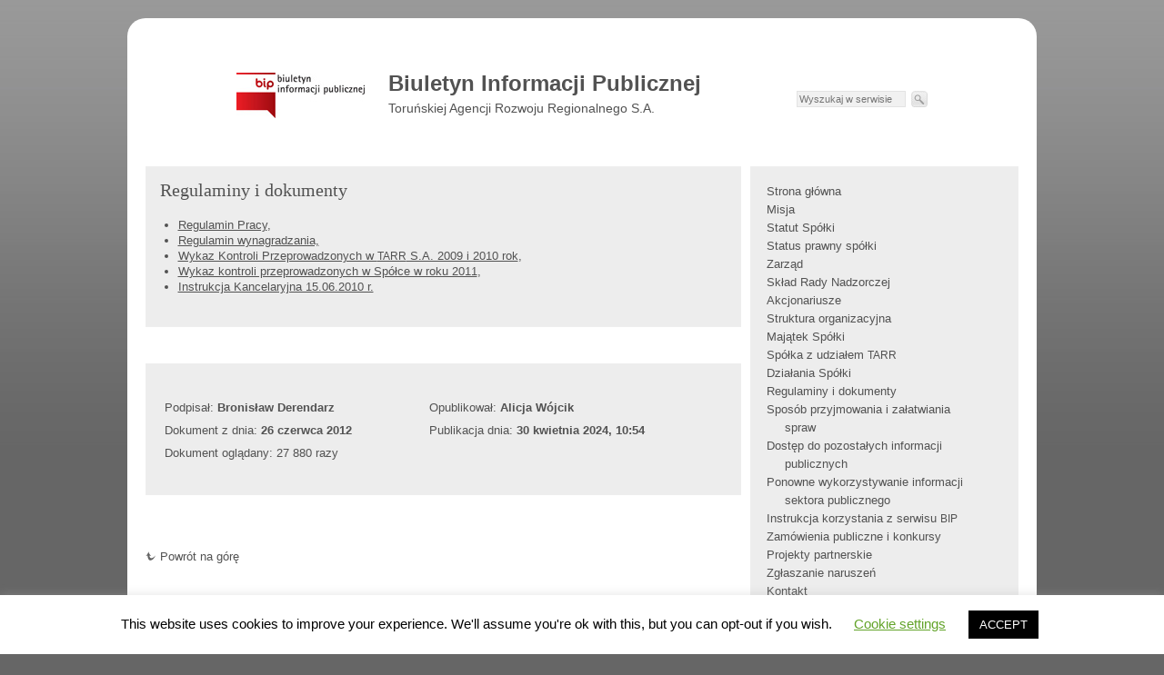

--- FILE ---
content_type: text/html; charset=UTF-8
request_url: https://www.bip.tarr.org.pl/regulaminy-i-dokumenty/?revision=4604
body_size: 25156
content:
<!DOCTYPE html PUBLIC "-//W3C//DTD XHTML 1.0 Strict//EN" "http://www.w3.org/TR/xhtml1/DTD/xhtml1-strict.dtd">
<html xmlns="http://www.w3.org/1999/xhtml" lang="pl-PL">

<head profile="http://gmpg.org/xfn/11">
	<meta http-equiv="Content-Type" content="text/html; charset=UTF-8" />
	<meta name="robots" content="index,follow" />
	<meta name="revisit-after" content="7 Days" />
    <meta name="viewport" content="width=device-width, initial-scale=1" />


    <title>
								  Regulaminy i dokumenty | Biuletyn Informacji Publicznej							</title>

	
	<link rel="stylesheet" href="https://www.bip.tarr.org.pl/wp-content/themes/bip/css/screen.css" type="text/css" media="screen, projection" />
	<link rel="stylesheet" href="https://www.bip.tarr.org.pl/wp-content/themes/bip/css/print.css" type="text/css" media="print" /> 
	<!--[if IE]>
		<link rel="stylesheet" href="https://www.bip.tarr.org.pl/wp-content/themes/bip/css/ie.css" type="text/css" media="screen, projection" />
	<![endif]-->
	<link rel="stylesheet" href="https://www.bip.tarr.org.pl/wp-content/themes/bip/style.css" type="text/css" media="screen, projection" />
	<!--[if lt IE 7]>
		<link rel="stylesheet" href="https://www.bip.tarr.org.pl/wp-content/themes/bip/css/ielt7.css" type="text/css" media="screen, projection" />
	<![endif]-->
	<link rel="alternate" type="application/rss+xml" title="Biuletyn Informacji Publicznej RSS Feed" href="https://www.bip.tarr.org.pl/feed/" />
	<link rel="shortcut icon" type="image/x-png" href="https://www.bip.tarr.org.pl/wp-content/themes/bip/images/favicon.ico" />
	<link rel="pingback" href="https://www.bip.tarr.org.pl/xmlrpc.php" />
	
	<meta name='robots' content='max-image-preview:large' />
<script type="text/javascript">
/* <![CDATA[ */
window._wpemojiSettings = {"baseUrl":"https:\/\/s.w.org\/images\/core\/emoji\/14.0.0\/72x72\/","ext":".png","svgUrl":"https:\/\/s.w.org\/images\/core\/emoji\/14.0.0\/svg\/","svgExt":".svg","source":{"concatemoji":"https:\/\/www.bip.tarr.org.pl\/wp-includes\/js\/wp-emoji-release.min.js?ver=6.4.1"}};
/*! This file is auto-generated */
!function(i,n){var o,s,e;function c(e){try{var t={supportTests:e,timestamp:(new Date).valueOf()};sessionStorage.setItem(o,JSON.stringify(t))}catch(e){}}function p(e,t,n){e.clearRect(0,0,e.canvas.width,e.canvas.height),e.fillText(t,0,0);var t=new Uint32Array(e.getImageData(0,0,e.canvas.width,e.canvas.height).data),r=(e.clearRect(0,0,e.canvas.width,e.canvas.height),e.fillText(n,0,0),new Uint32Array(e.getImageData(0,0,e.canvas.width,e.canvas.height).data));return t.every(function(e,t){return e===r[t]})}function u(e,t,n){switch(t){case"flag":return n(e,"\ud83c\udff3\ufe0f\u200d\u26a7\ufe0f","\ud83c\udff3\ufe0f\u200b\u26a7\ufe0f")?!1:!n(e,"\ud83c\uddfa\ud83c\uddf3","\ud83c\uddfa\u200b\ud83c\uddf3")&&!n(e,"\ud83c\udff4\udb40\udc67\udb40\udc62\udb40\udc65\udb40\udc6e\udb40\udc67\udb40\udc7f","\ud83c\udff4\u200b\udb40\udc67\u200b\udb40\udc62\u200b\udb40\udc65\u200b\udb40\udc6e\u200b\udb40\udc67\u200b\udb40\udc7f");case"emoji":return!n(e,"\ud83e\udef1\ud83c\udffb\u200d\ud83e\udef2\ud83c\udfff","\ud83e\udef1\ud83c\udffb\u200b\ud83e\udef2\ud83c\udfff")}return!1}function f(e,t,n){var r="undefined"!=typeof WorkerGlobalScope&&self instanceof WorkerGlobalScope?new OffscreenCanvas(300,150):i.createElement("canvas"),a=r.getContext("2d",{willReadFrequently:!0}),o=(a.textBaseline="top",a.font="600 32px Arial",{});return e.forEach(function(e){o[e]=t(a,e,n)}),o}function t(e){var t=i.createElement("script");t.src=e,t.defer=!0,i.head.appendChild(t)}"undefined"!=typeof Promise&&(o="wpEmojiSettingsSupports",s=["flag","emoji"],n.supports={everything:!0,everythingExceptFlag:!0},e=new Promise(function(e){i.addEventListener("DOMContentLoaded",e,{once:!0})}),new Promise(function(t){var n=function(){try{var e=JSON.parse(sessionStorage.getItem(o));if("object"==typeof e&&"number"==typeof e.timestamp&&(new Date).valueOf()<e.timestamp+604800&&"object"==typeof e.supportTests)return e.supportTests}catch(e){}return null}();if(!n){if("undefined"!=typeof Worker&&"undefined"!=typeof OffscreenCanvas&&"undefined"!=typeof URL&&URL.createObjectURL&&"undefined"!=typeof Blob)try{var e="postMessage("+f.toString()+"("+[JSON.stringify(s),u.toString(),p.toString()].join(",")+"));",r=new Blob([e],{type:"text/javascript"}),a=new Worker(URL.createObjectURL(r),{name:"wpTestEmojiSupports"});return void(a.onmessage=function(e){c(n=e.data),a.terminate(),t(n)})}catch(e){}c(n=f(s,u,p))}t(n)}).then(function(e){for(var t in e)n.supports[t]=e[t],n.supports.everything=n.supports.everything&&n.supports[t],"flag"!==t&&(n.supports.everythingExceptFlag=n.supports.everythingExceptFlag&&n.supports[t]);n.supports.everythingExceptFlag=n.supports.everythingExceptFlag&&!n.supports.flag,n.DOMReady=!1,n.readyCallback=function(){n.DOMReady=!0}}).then(function(){return e}).then(function(){var e;n.supports.everything||(n.readyCallback(),(e=n.source||{}).concatemoji?t(e.concatemoji):e.wpemoji&&e.twemoji&&(t(e.twemoji),t(e.wpemoji)))}))}((window,document),window._wpemojiSettings);
/* ]]> */
</script>
<style id='wp-emoji-styles-inline-css' type='text/css'>

	img.wp-smiley, img.emoji {
		display: inline !important;
		border: none !important;
		box-shadow: none !important;
		height: 1em !important;
		width: 1em !important;
		margin: 0 0.07em !important;
		vertical-align: -0.1em !important;
		background: none !important;
		padding: 0 !important;
	}
</style>
<link rel='stylesheet' id='wp-block-library-css' href='https://www.bip.tarr.org.pl/wp-includes/css/dist/block-library/style.min.css?ver=6.4.1' type='text/css' media='all' />
<style id='classic-theme-styles-inline-css' type='text/css'>
/*! This file is auto-generated */
.wp-block-button__link{color:#fff;background-color:#32373c;border-radius:9999px;box-shadow:none;text-decoration:none;padding:calc(.667em + 2px) calc(1.333em + 2px);font-size:1.125em}.wp-block-file__button{background:#32373c;color:#fff;text-decoration:none}
</style>
<style id='global-styles-inline-css' type='text/css'>
body{--wp--preset--color--black: #000000;--wp--preset--color--cyan-bluish-gray: #abb8c3;--wp--preset--color--white: #ffffff;--wp--preset--color--pale-pink: #f78da7;--wp--preset--color--vivid-red: #cf2e2e;--wp--preset--color--luminous-vivid-orange: #ff6900;--wp--preset--color--luminous-vivid-amber: #fcb900;--wp--preset--color--light-green-cyan: #7bdcb5;--wp--preset--color--vivid-green-cyan: #00d084;--wp--preset--color--pale-cyan-blue: #8ed1fc;--wp--preset--color--vivid-cyan-blue: #0693e3;--wp--preset--color--vivid-purple: #9b51e0;--wp--preset--gradient--vivid-cyan-blue-to-vivid-purple: linear-gradient(135deg,rgba(6,147,227,1) 0%,rgb(155,81,224) 100%);--wp--preset--gradient--light-green-cyan-to-vivid-green-cyan: linear-gradient(135deg,rgb(122,220,180) 0%,rgb(0,208,130) 100%);--wp--preset--gradient--luminous-vivid-amber-to-luminous-vivid-orange: linear-gradient(135deg,rgba(252,185,0,1) 0%,rgba(255,105,0,1) 100%);--wp--preset--gradient--luminous-vivid-orange-to-vivid-red: linear-gradient(135deg,rgba(255,105,0,1) 0%,rgb(207,46,46) 100%);--wp--preset--gradient--very-light-gray-to-cyan-bluish-gray: linear-gradient(135deg,rgb(238,238,238) 0%,rgb(169,184,195) 100%);--wp--preset--gradient--cool-to-warm-spectrum: linear-gradient(135deg,rgb(74,234,220) 0%,rgb(151,120,209) 20%,rgb(207,42,186) 40%,rgb(238,44,130) 60%,rgb(251,105,98) 80%,rgb(254,248,76) 100%);--wp--preset--gradient--blush-light-purple: linear-gradient(135deg,rgb(255,206,236) 0%,rgb(152,150,240) 100%);--wp--preset--gradient--blush-bordeaux: linear-gradient(135deg,rgb(254,205,165) 0%,rgb(254,45,45) 50%,rgb(107,0,62) 100%);--wp--preset--gradient--luminous-dusk: linear-gradient(135deg,rgb(255,203,112) 0%,rgb(199,81,192) 50%,rgb(65,88,208) 100%);--wp--preset--gradient--pale-ocean: linear-gradient(135deg,rgb(255,245,203) 0%,rgb(182,227,212) 50%,rgb(51,167,181) 100%);--wp--preset--gradient--electric-grass: linear-gradient(135deg,rgb(202,248,128) 0%,rgb(113,206,126) 100%);--wp--preset--gradient--midnight: linear-gradient(135deg,rgb(2,3,129) 0%,rgb(40,116,252) 100%);--wp--preset--font-size--small: 13px;--wp--preset--font-size--medium: 20px;--wp--preset--font-size--large: 36px;--wp--preset--font-size--x-large: 42px;--wp--preset--spacing--20: 0.44rem;--wp--preset--spacing--30: 0.67rem;--wp--preset--spacing--40: 1rem;--wp--preset--spacing--50: 1.5rem;--wp--preset--spacing--60: 2.25rem;--wp--preset--spacing--70: 3.38rem;--wp--preset--spacing--80: 5.06rem;--wp--preset--shadow--natural: 6px 6px 9px rgba(0, 0, 0, 0.2);--wp--preset--shadow--deep: 12px 12px 50px rgba(0, 0, 0, 0.4);--wp--preset--shadow--sharp: 6px 6px 0px rgba(0, 0, 0, 0.2);--wp--preset--shadow--outlined: 6px 6px 0px -3px rgba(255, 255, 255, 1), 6px 6px rgba(0, 0, 0, 1);--wp--preset--shadow--crisp: 6px 6px 0px rgba(0, 0, 0, 1);}:where(.is-layout-flex){gap: 0.5em;}:where(.is-layout-grid){gap: 0.5em;}body .is-layout-flow > .alignleft{float: left;margin-inline-start: 0;margin-inline-end: 2em;}body .is-layout-flow > .alignright{float: right;margin-inline-start: 2em;margin-inline-end: 0;}body .is-layout-flow > .aligncenter{margin-left: auto !important;margin-right: auto !important;}body .is-layout-constrained > .alignleft{float: left;margin-inline-start: 0;margin-inline-end: 2em;}body .is-layout-constrained > .alignright{float: right;margin-inline-start: 2em;margin-inline-end: 0;}body .is-layout-constrained > .aligncenter{margin-left: auto !important;margin-right: auto !important;}body .is-layout-constrained > :where(:not(.alignleft):not(.alignright):not(.alignfull)){max-width: var(--wp--style--global--content-size);margin-left: auto !important;margin-right: auto !important;}body .is-layout-constrained > .alignwide{max-width: var(--wp--style--global--wide-size);}body .is-layout-flex{display: flex;}body .is-layout-flex{flex-wrap: wrap;align-items: center;}body .is-layout-flex > *{margin: 0;}body .is-layout-grid{display: grid;}body .is-layout-grid > *{margin: 0;}:where(.wp-block-columns.is-layout-flex){gap: 2em;}:where(.wp-block-columns.is-layout-grid){gap: 2em;}:where(.wp-block-post-template.is-layout-flex){gap: 1.25em;}:where(.wp-block-post-template.is-layout-grid){gap: 1.25em;}.has-black-color{color: var(--wp--preset--color--black) !important;}.has-cyan-bluish-gray-color{color: var(--wp--preset--color--cyan-bluish-gray) !important;}.has-white-color{color: var(--wp--preset--color--white) !important;}.has-pale-pink-color{color: var(--wp--preset--color--pale-pink) !important;}.has-vivid-red-color{color: var(--wp--preset--color--vivid-red) !important;}.has-luminous-vivid-orange-color{color: var(--wp--preset--color--luminous-vivid-orange) !important;}.has-luminous-vivid-amber-color{color: var(--wp--preset--color--luminous-vivid-amber) !important;}.has-light-green-cyan-color{color: var(--wp--preset--color--light-green-cyan) !important;}.has-vivid-green-cyan-color{color: var(--wp--preset--color--vivid-green-cyan) !important;}.has-pale-cyan-blue-color{color: var(--wp--preset--color--pale-cyan-blue) !important;}.has-vivid-cyan-blue-color{color: var(--wp--preset--color--vivid-cyan-blue) !important;}.has-vivid-purple-color{color: var(--wp--preset--color--vivid-purple) !important;}.has-black-background-color{background-color: var(--wp--preset--color--black) !important;}.has-cyan-bluish-gray-background-color{background-color: var(--wp--preset--color--cyan-bluish-gray) !important;}.has-white-background-color{background-color: var(--wp--preset--color--white) !important;}.has-pale-pink-background-color{background-color: var(--wp--preset--color--pale-pink) !important;}.has-vivid-red-background-color{background-color: var(--wp--preset--color--vivid-red) !important;}.has-luminous-vivid-orange-background-color{background-color: var(--wp--preset--color--luminous-vivid-orange) !important;}.has-luminous-vivid-amber-background-color{background-color: var(--wp--preset--color--luminous-vivid-amber) !important;}.has-light-green-cyan-background-color{background-color: var(--wp--preset--color--light-green-cyan) !important;}.has-vivid-green-cyan-background-color{background-color: var(--wp--preset--color--vivid-green-cyan) !important;}.has-pale-cyan-blue-background-color{background-color: var(--wp--preset--color--pale-cyan-blue) !important;}.has-vivid-cyan-blue-background-color{background-color: var(--wp--preset--color--vivid-cyan-blue) !important;}.has-vivid-purple-background-color{background-color: var(--wp--preset--color--vivid-purple) !important;}.has-black-border-color{border-color: var(--wp--preset--color--black) !important;}.has-cyan-bluish-gray-border-color{border-color: var(--wp--preset--color--cyan-bluish-gray) !important;}.has-white-border-color{border-color: var(--wp--preset--color--white) !important;}.has-pale-pink-border-color{border-color: var(--wp--preset--color--pale-pink) !important;}.has-vivid-red-border-color{border-color: var(--wp--preset--color--vivid-red) !important;}.has-luminous-vivid-orange-border-color{border-color: var(--wp--preset--color--luminous-vivid-orange) !important;}.has-luminous-vivid-amber-border-color{border-color: var(--wp--preset--color--luminous-vivid-amber) !important;}.has-light-green-cyan-border-color{border-color: var(--wp--preset--color--light-green-cyan) !important;}.has-vivid-green-cyan-border-color{border-color: var(--wp--preset--color--vivid-green-cyan) !important;}.has-pale-cyan-blue-border-color{border-color: var(--wp--preset--color--pale-cyan-blue) !important;}.has-vivid-cyan-blue-border-color{border-color: var(--wp--preset--color--vivid-cyan-blue) !important;}.has-vivid-purple-border-color{border-color: var(--wp--preset--color--vivid-purple) !important;}.has-vivid-cyan-blue-to-vivid-purple-gradient-background{background: var(--wp--preset--gradient--vivid-cyan-blue-to-vivid-purple) !important;}.has-light-green-cyan-to-vivid-green-cyan-gradient-background{background: var(--wp--preset--gradient--light-green-cyan-to-vivid-green-cyan) !important;}.has-luminous-vivid-amber-to-luminous-vivid-orange-gradient-background{background: var(--wp--preset--gradient--luminous-vivid-amber-to-luminous-vivid-orange) !important;}.has-luminous-vivid-orange-to-vivid-red-gradient-background{background: var(--wp--preset--gradient--luminous-vivid-orange-to-vivid-red) !important;}.has-very-light-gray-to-cyan-bluish-gray-gradient-background{background: var(--wp--preset--gradient--very-light-gray-to-cyan-bluish-gray) !important;}.has-cool-to-warm-spectrum-gradient-background{background: var(--wp--preset--gradient--cool-to-warm-spectrum) !important;}.has-blush-light-purple-gradient-background{background: var(--wp--preset--gradient--blush-light-purple) !important;}.has-blush-bordeaux-gradient-background{background: var(--wp--preset--gradient--blush-bordeaux) !important;}.has-luminous-dusk-gradient-background{background: var(--wp--preset--gradient--luminous-dusk) !important;}.has-pale-ocean-gradient-background{background: var(--wp--preset--gradient--pale-ocean) !important;}.has-electric-grass-gradient-background{background: var(--wp--preset--gradient--electric-grass) !important;}.has-midnight-gradient-background{background: var(--wp--preset--gradient--midnight) !important;}.has-small-font-size{font-size: var(--wp--preset--font-size--small) !important;}.has-medium-font-size{font-size: var(--wp--preset--font-size--medium) !important;}.has-large-font-size{font-size: var(--wp--preset--font-size--large) !important;}.has-x-large-font-size{font-size: var(--wp--preset--font-size--x-large) !important;}
.wp-block-navigation a:where(:not(.wp-element-button)){color: inherit;}
:where(.wp-block-post-template.is-layout-flex){gap: 1.25em;}:where(.wp-block-post-template.is-layout-grid){gap: 1.25em;}
:where(.wp-block-columns.is-layout-flex){gap: 2em;}:where(.wp-block-columns.is-layout-grid){gap: 2em;}
.wp-block-pullquote{font-size: 1.5em;line-height: 1.6;}
</style>
<link rel='stylesheet' id='cookie-law-info-css' href='https://www.bip.tarr.org.pl/wp-content/plugins/cookie-law-info/public/css/cookie-law-info-public.css?ver=2.1.2' type='text/css' media='all' />
<link rel='stylesheet' id='cookie-law-info-gdpr-css' href='https://www.bip.tarr.org.pl/wp-content/plugins/cookie-law-info/public/css/cookie-law-info-gdpr.css?ver=2.1.2' type='text/css' media='all' />
<style id='wp-typography-custom-inline-css' type='text/css'>
sup{vertical-align: 60%;font-size: 75%;line-height: 100%}sub{vertical-align: -10%;font-size: 75%;line-height: 100%}.amp{font-family: Baskerville, "Goudy Old Style", "Palatino", "Book Antiqua", "Warnock Pro", serif;font-weight: normal;font-style: italic;font-size: 1.1em;line-height: 1em}.caps{font-size: 90%}.dquo{margin-left:-.40em}.quo{margin-left:-.2em}
</style>
<style id='wp-typography-safari-font-workaround-inline-css' type='text/css'>
body {-webkit-font-feature-settings: "liga";font-feature-settings: "liga";-ms-font-feature-settings: normal;}
</style>
<script type="text/javascript" src="https://www.bip.tarr.org.pl/wp-includes/js/jquery/jquery.min.js?ver=3.7.1" id="jquery-core-js"></script>
<script type="text/javascript" src="https://www.bip.tarr.org.pl/wp-includes/js/jquery/jquery-migrate.min.js?ver=3.4.1" id="jquery-migrate-js"></script>
<script type="text/javascript" id="cookie-law-info-js-extra">
/* <![CDATA[ */
var Cli_Data = {"nn_cookie_ids":[],"cookielist":[],"non_necessary_cookies":[],"ccpaEnabled":"","ccpaRegionBased":"","ccpaBarEnabled":"","strictlyEnabled":["necessary","obligatoire"],"ccpaType":"gdpr","js_blocking":"","custom_integration":"","triggerDomRefresh":"","secure_cookies":""};
var cli_cookiebar_settings = {"animate_speed_hide":"500","animate_speed_show":"500","background":"#FFF","border":"#b1a6a6c2","border_on":"","button_1_button_colour":"#000","button_1_button_hover":"#000000","button_1_link_colour":"#fff","button_1_as_button":"1","button_1_new_win":"","button_2_button_colour":"#333","button_2_button_hover":"#292929","button_2_link_colour":"#444","button_2_as_button":"","button_2_hidebar":"","button_3_button_colour":"#000","button_3_button_hover":"#000000","button_3_link_colour":"#fff","button_3_as_button":"1","button_3_new_win":"","button_4_button_colour":"#000","button_4_button_hover":"#000000","button_4_link_colour":"#62a329","button_4_as_button":"","button_7_button_colour":"#61a229","button_7_button_hover":"#4e8221","button_7_link_colour":"#fff","button_7_as_button":"1","button_7_new_win":"","font_family":"inherit","header_fix":"","notify_animate_hide":"1","notify_animate_show":"","notify_div_id":"#cookie-law-info-bar","notify_position_horizontal":"right","notify_position_vertical":"bottom","scroll_close":"","scroll_close_reload":"","accept_close_reload":"","reject_close_reload":"","showagain_tab":"1","showagain_background":"#fff","showagain_border":"#000","showagain_div_id":"#cookie-law-info-again","showagain_x_position":"100px","text":"#000","show_once_yn":"","show_once":"10000","logging_on":"","as_popup":"","popup_overlay":"1","bar_heading_text":"","cookie_bar_as":"banner","popup_showagain_position":"bottom-right","widget_position":"left"};
var log_object = {"ajax_url":"https:\/\/www.bip.tarr.org.pl\/wp-admin\/admin-ajax.php"};
/* ]]> */
</script>
<script type="text/javascript" src="https://www.bip.tarr.org.pl/wp-content/plugins/cookie-law-info/public/js/cookie-law-info-public.js?ver=2.1.2" id="cookie-law-info-js"></script>
<link rel="https://api.w.org/" href="https://www.bip.tarr.org.pl/wp-json/" /><link rel="alternate" type="application/json" href="https://www.bip.tarr.org.pl/wp-json/wp/v2/pages/428" /><meta name="generator" content="WordPress 6.4.1" />
<link rel="canonical" href="https://www.bip.tarr.org.pl/regulaminy-i-dokumenty/" />
<link rel='shortlink' href='https://www.bip.tarr.org.pl/?p=428' />
<link rel="alternate" type="application/json+oembed" href="https://www.bip.tarr.org.pl/wp-json/oembed/1.0/embed?url=https%3A%2F%2Fwww.bip.tarr.org.pl%2Fregulaminy-i-dokumenty%2F" />
<link rel="alternate" type="text/xml+oembed" href="https://www.bip.tarr.org.pl/wp-json/oembed/1.0/embed?url=https%3A%2F%2Fwww.bip.tarr.org.pl%2Fregulaminy-i-dokumenty%2F&#038;format=xml" />

<!-- Responsive Select CSS 
================================================================ -->
<style type="text/css" id="responsive-select-css">
.responsiveSelectContainer select.responsiveMenuSelect, select.responsiveMenuSelect{
	display:none;
}

@media (max-width: 1000px) {
	.responsiveSelectContainer{
		border:none !important;
		background:none !important;
		box-shadow:none !important;
		height:auto !important;
		max-height:none !important;
		visibility:visible !important;
	}
	.responsiveSelectContainer ul, ul.responsiveSelectFullMenu, #megaMenu ul.megaMenu.responsiveSelectFullMenu{
		display: none !important;
	}
	.responsiveSelectContainer select.responsiveMenuSelect, select.responsiveMenuSelect { 
		display: inline-block; 
		width: auto;
		z-index: 99;
		position: relative;
	}
	#et-top-navigation select.responsiveMenuSelect {
		margin-bottom: 20px;
	}
}	
</style>
<!-- end Responsive Select CSS -->

<!-- Responsive Select JS
================================================================ -->
<script type="text/javascript">
jQuery(document).ready( function($){
	$( '.responsiveMenuSelect' ).change(function() {
		var loc = $(this).find( 'option:selected' ).val();
		if( loc != '' && loc != '#' ) window.location = loc;
	});

	updateResponsiveSelect();
	$(window).resize(function() {
		updateResponsiveSelect();
	});
	function updateResponsiveSelect() {
		var maxWidth = 1000;
		var $containerWidth = $(window).width();
		if ($containerWidth <= maxWidth) {
			$('select.responsiveMenuSelect').removeAttr("aria-hidden");
		}
		if ($containerWidth > maxWidth) {
			$('select.responsiveMenuSelect').attr("aria-hidden", "true");
		}
	}
});

</script>
<!-- end Responsive Select JS -->
		
				
</head>

<body>
	<div class="container">
		<!--
		<div id="top" class="span-24">
			<div class="menu">
				<ul>
					<li class="page_item "><a href="https://www.bip.tarr.org.pl">Home</a></li>
					<li class="page_item page-item-4347"><a href="https://www.bip.tarr.org.pl/zamowienia-publiczne/zakonczone/zamowienia-publiczne-i-konkursy-z-2019-r/zapytanie-ofertowe-na-usluge-tankowania-paliw-plynnych/"><span class="caps">ZAPYTANIE</span> <span class="caps">OFERTOWE</span> na&nbsp;usługę tankowania paliw płynnych</a></li>
<li class="page_item page-item-4360"><a href="https://www.bip.tarr.org.pl/zamowienia-publiczne/zakonczone/zamowienia-publiczne-i-konkursy-z-2019-r/zapytanie-ofertowe-nr-2-tarr-promocja_terenow-szkolenia-2019-na-realizacje-kompleksowej-uslugi-organizacji-i-przeprowadzenia-szkolen/"><span class="caps">ZAPYTANIE</span> <span class="caps">OFERTOWE</span> Nr&nbsp;2/<span class="caps">TARR</span>/<span class="caps">PROMOCJA_TERENÓW</span>/<span class="caps">SZKOLENIA</span>/2019 na: realizację kompleksowej usługi organizacji i&nbsp;przeprowadzenia szkoleń</a></li>
<li class="page_item page-item-4363"><a href="https://www.bip.tarr.org.pl/zamowienia-publiczne/zakonczone/zamowienia-publiczne-i-konkursy-z-2019-r/tarrsa-it-1-2019-przetarg-nieograniczony-pn-uslugi-zapewnienia-dostepu-do-infrastruktury-informatycznej-w-modelu-uslugowym-wraz-z-uslugami-uzupelniajacymi-i-obsluga-informatyczna/"><span class="caps">TARRSA</span>/<span class="caps">IT</span>/1/2019 —&nbsp;Przetarg nieograniczony pn.&nbsp;„Usługi zapewnienia dostępu do&nbsp;infrastruktury informatycznej w&nbsp;modelu usługowym  wraz z&nbsp;usługami uzupełniającymi i&nbsp;obsługą informatyczną”</a></li>
<li class="page_item page-item-4382"><a href="https://www.bip.tarr.org.pl/zamowienia-publiczne/zakonczone/zamowienia-publiczne-i-konkursy-z-2019-r/przedmiot-zamowienia-zakup-i-dostarczenie-tonerow-2/">Przedmiot zamówienia: zakup i&nbsp;dostarczenie tonerów</a></li>
<li class="page_item page-item-4385"><a href="https://www.bip.tarr.org.pl/zamowienia-publiczne/zakonczone/zamowienia-publiczne-i-konkursy-z-2019-r/przedmiot-zamowienia-zakup-i-dostarczenie-art-biurowych/">Przedmiot zamówienia: zakup i&nbsp;dostarczenie art. biurowych</a></li>
<li class="page_item page-item-4390"><a href="https://www.bip.tarr.org.pl/zamowienia-publiczne/zakonczone/zamowienia-publiczne-i-konkursy-z-2019-r/przedmiot-zamowienia-zakup-i-dostarczenie-art-biurowych-2/">Przedmiot zamówienia: zakup i&nbsp;dostarczenie artykułów biurowych</a></li>
<li class="page_item page-item-4404"><a href="https://www.bip.tarr.org.pl/zamowienia-publiczne/zakonczone/zamowienia-publiczne-i-konkursy-z-2019-r/tarrsa-id_szkolenia_info-1-2019-przetarg-nieograniczony-pn-uslugi-indywidualnego-doradztwa-diagnoza-zapotrzebowania-na-dane-kompetencje-uczestnikow-projektu-pn-certyfik/"><span class="caps">TARRSA</span>/<span class="caps">ID_SZKOLENIA_INFO</span>/1/2019 —&nbsp;Przetarg nieograniczony pn.&nbsp;„Usługi indywidualnego doradztwa – diagnoza zapotrzebowania na&nbsp;dane kompetencje uczestników projektu pn.&nbsp;„<span class="caps">CERTYFIKOWANE</span> <span class="caps">SZKOLENIA</span> <span class="caps">KOMPUTEROWE</span> dla osób dorosłych z&nbsp;województwa kujawsko-pomorskiego”</a></li>
<li class="page_item page-item-4430"><a href="https://www.bip.tarr.org.pl/zamowienia-publiczne/zakonczone/zamowienia-publiczne-i-konkursy-z-2019-r/zapytanie-ofertowe-na-zakup-i-dostarczenie-srodkow-czystosci/">Zapytanie ofertowe na&nbsp;zakup i&nbsp;dostarczenie środków czystości</a></li>
<li class="page_item page-item-4452"><a href="https://www.bip.tarr.org.pl/zamowienia-publiczne/zakonczone/zamowienia-publiczne-i-konkursy-z-2019-r/przedmiot-zamowienia-zakup-i-dostarczenie-srodkow-czystosci/">Przedmiot zamówienia: zakup i&nbsp;dostarczenie środków czystości</a></li>
<li class="page_item page-item-4456"><a href="https://www.bip.tarr.org.pl/zamowienia-publiczne/zakonczone/zamowienia-publiczne-i-konkursy-z-2019-r/tarrsa-rb-promocja_andersa-1-2019-przetarg-nieograniczony-pn-kampania-billboardowa/"><span class="caps">TARRSA</span>/<span class="caps">RB</span>/<span class="caps">PROMOCJA_ANDERSA</span>/1/2019  —&nbsp;Przetarg nieograniczony pn.&nbsp;Kampania billboardowa</a></li>
<li class="page_item page-item-4501"><a href="https://www.bip.tarr.org.pl/zamowienia-publiczne/zakonczone/zamowienia-publiczne-i-konkursy-z-2019-r/tarrsa-szkolenia_info-1-2019-przetarg-nieograniczony-pn-kompleksowa-organizacja-i-przeprowadzenie-szkolen-komputerowych-wraz-z-doradztwem-w-ramach-projektu-pn-certyfikowane-szkol/"><span class="caps">TARRSA</span>/<span class="caps">SZKOLENIA_INFO</span>/1/2019 —&nbsp;Przetarg nieograniczony pn.&nbsp;„Kompleksowa organizacja i&nbsp;przeprowadzenie szkoleń komputerowych wraz z&nbsp;doradztwem w&nbsp;ramach projektu pn.&nbsp;„<span class="caps">CERTYFIKOWANE</span> <span class="caps">SZKOLENIA</span> <span class="caps">KOMPUTEROWE</span> dla osób dorosłych z&nbsp;województwa kujawsko-pomorskiego”</a></li>
<li class="page_item page-item-4515"><a href="https://www.bip.tarr.org.pl/zamowienia-publiczne/zakonczone/zamowienia-publiczne-i-konkursy-z-2019-r/tarrsa-rb-promocja_andersa-2-2019-przetarg-nieograniczony-pn-kampania-billboardowa/"><span class="caps">TARRSA</span>/<span class="caps">RB</span>/<span class="caps">PROMOCJA_ANDERSA</span>/2/2019  —&nbsp;Przetarg nieograniczony pn.&nbsp;Kampania billboardowa</a></li>
<li class="page_item page-item-4554"><a href="https://www.bip.tarr.org.pl/zamowienia-publiczne/zakonczone/zamowienia-publiczne-i-konkursy-z-2019-r/zamowienie-w-trybie-zapytania-ofertowego-na-zakup-projektora/">Zamówienie w&nbsp;trybie zapytania ofertowego na&nbsp;zakup projektora</a></li>
<li class="page_item page-item-4567"><a href="https://www.bip.tarr.org.pl/zamowienia-publiczne/zakonczone/zakonczone-zamowienia-i-konkursy-z-2020-r/tarrsa-kom-pn-1-2020-przetarg-nieograniczony-na-dostawe-sprzetu-komputerowego-i-oprogramowania/"><span class="caps">TARRSA</span>/<span class="caps">KOM</span>/<span class="caps">PN</span>/1/2020 —&nbsp;Przetarg nieograniczony na&nbsp;dostawę sprzętu komputerowego i&nbsp;oprogramowania</a></li>
<li class="page_item page-item-4620"><a href="https://www.bip.tarr.org.pl/zamowienia-publiczne/zakonczone/zakonczone-zamowienia-i-konkursy-z-2020-r/tarrsa-ee-1-2020-przetarg-nieograniczony-pn-kompleksowa-dostawa-energii-elektrycznej-sprzedaz-i-usluga-dystrybucji/"><span class="caps">TARRSA</span>/<span class="caps">EE</span>/1/2020  —&nbsp;Przetarg nieograniczony pn.&nbsp;“Kompleksowa dostawa energii elektrycznej (sprzedaż i&nbsp;usługa dystrybucji)”</a></li>
<li class="page_item page-item-4634"><a href="https://www.bip.tarr.org.pl/zamowienia-publiczne/zakonczone/zakonczone-zamowienia-i-konkursy-z-2020-r/tarrsa-fwi-1-2020-przetarg-nieograniczony-pn-uslugi-przygotowania-i-przeprowadzenia-weryfikacji-zgodnosci-danych-we-wnioskach-o-powierzenie-grantu/"><span class="caps">TARRSA</span>/<span class="caps">FWI</span>/1/2020 —&nbsp;Przetarg nieograniczony pn.&nbsp;„Usługi przygotowania i&nbsp;przeprowadzenia weryfikacji zgodności danych  we&nbsp;wnioskach o&nbsp;powierzenie grantu”</a></li>
<li class="page_item page-item-4670"><a href="https://www.bip.tarr.org.pl/zamowienia-publiczne/zakonczone/zakonczone-zamowienia-i-konkursy-z-2020-r/informacja-o-zawarciu-umowy-o-zamowienie-publiczne-na-zaprojektowanie-i-wdrozenie-generatora-dla-projektu-granty-na-kapital-obrotowy-dla-mikro-i-malych-przedsiebiorstw/">Informacja o&nbsp;zawarciu umowy o&nbsp;zamówienie publiczne na&nbsp;zaprojektowanie i&nbsp;wdrożenie generatora dla projektu “Granty na&nbsp;kapitał obrotowy dla mikro i&nbsp;małych przedsiębiorstw”</a></li>
<li class="page_item page-item-4678"><a href="https://www.bip.tarr.org.pl/zamowienia-publiczne/zakonczone/zakonczone-zamowienia-i-konkursy-z-2020-r/informacja-o-udzieleniu-zamowienia-publicznego-na-zapewnienie-uslugi-chmury-obliczeniowej-dla-projektu-granty-na-kapital-obrotowy-dla-mikro-i-malych-przedsiebiorstw/">Informacja o&nbsp;udzieleniu zamówienia publicznego na&nbsp;zapewnienie usługi chmury obliczeniowej dla projektu „Granty na&nbsp;kapitał obrotowy dla mikro i&nbsp;małych przedsiębiorstw”</a></li>
<li class="page_item page-item-4683"><a href="https://www.bip.tarr.org.pl/zamowienia-publiczne/zakonczone/zakonczone-zamowienia-i-konkursy-z-2020-r/tarrsa-szkolenia_info-1-2020-postepowanie-o-udzielenie-zamowienia-publicznego-pn-kompleksowa-organizacja-i-przeprowadzenie-szkolen-komputerowych-wraz-z-doradztwem-w-ramach-projektu-pn-ce/"><span class="caps">TARRSA</span>/<span class="caps">SZKOLENIA_INFO</span>/1/2020 —&nbsp;Postępowanie o&nbsp;udzielenie zamówienia publicznego pn.&nbsp;Kompleksowa organizacja i&nbsp;przeprowadzenie szkoleń komputerowych wraz z&nbsp;doradztwem  w&nbsp;ramach projektu pn.&nbsp;„<span class="caps">CERTYFIKOWANE</span> <span class="caps">SZKOLENIA</span> <span class="caps">KOMPUTEROWE</span> dla osób dorosłych  z&nbsp;województwa kujawsko-pomorskiego</a></li>
<li class="page_item page-item-4691"><a href="https://www.bip.tarr.org.pl/spolka-z-udzialem-torunskiej-agencji-rozwoju-regionalnego-s-a/">Spółka z&nbsp;udziałem Toruńskiej Agencji Rozwoju Regionalnego S.A.</a></li>
<li class="page_item page-item-4700"><a href="https://www.bip.tarr.org.pl/zamowienia-publiczne/zakonczone/zakonczone-zamowienia-i-konkursy-z-2020-r/tarrsa-szkolenia_tj-2020-ogloszenie-o-zamowieniu-pn-kompleksowa-organizacja-i-przeprowadzenie-kursow-doszkalajacych-technike-jazdy-w-ramach-projektu-pn-kurs-na-edukacje-rozwoj-k/"><span class="caps">TARRSA</span>/<span class="caps">SZKOLENIA_TJ</span>/2020 —&nbsp;OGŁOSZENIE O&nbsp;<span class="caps">ZAMÓWIENIU</span> pn.&nbsp;„Kompleksowa organizacja i&nbsp;przeprowadzenie kursów doszkalających technikę jazdy w&nbsp;ramach projektu pn.&nbsp;„Kurs na&nbsp;edukację. Rozwój Kompetencji i&nbsp;Kwalifikacji Zawodowych osób dorosłych z&nbsp;województwa kujawsko-pomorskiego.”</a></li>
<li class="page_item page-item-4739 page_item_has_children"><a href="https://www.bip.tarr.org.pl/zamowienia-publiczne/zakonczone/zakonczone-zamowienia-i-konkursy-z-2020-r/">Zamówienia publiczne i&nbsp;konkursy z&nbsp;2020&nbsp;r.</a></li>
<li class="page_item page-item-4747"><a href="https://www.bip.tarr.org.pl/zamowienia-publiczne/podlegajace-ustawie/tarrsa-dns-wsparcie_sd-1-2021-kompleksowe-wsparcie-szkoleniowo-doradcze-dla-uczestnikow-projektu-dotacja-na-start-wsparcie-przedsiebiorczosci-i-samozatrudnienia-w-wojewod/"><span class="caps">TARRSA</span>/DnS/<span class="caps">WSPARCIE_SD</span>/1/2021 —&nbsp;„Kompleksowe wsparcie szkoleniowo-doradcze dla uczestników projektu „Dotacja na&nbsp;start – wsparcie przedsiębiorczości i&nbsp;samozatrudnienia w&nbsp;województwie kujawsko-pomorskim”</a></li>
<li class="page_item page-item-4775"><a href="https://www.bip.tarr.org.pl/zamowienia-publiczne/konkursy/ogloszenie-konkursu-wyboru-przez-torunska-agencje-rozwoju-regionalnego-s-a-iot-north-poland-hub-partnerow-technologicznych-na-potrzeby-projektu-wsparcia-branzy-gastronomicznej-w-wojewodztwi/">Ogłoszenie Konkursu wyboru przez&nbsp;Toruńską Agencję Rozwoju Regionalnego S.A. – IoT North Poland Hub Partnerów technologicznych na&nbsp;potrzeby projektu wsparcia branży gastronomicznej w&nbsp;województwie kujawsko-pomorskim w&nbsp;zakresie usług logistycznych świadczonych za&nbsp;pośrednictwem dedykowanej platformy internetowej</a></li>
<li class="page_item page-item-4771"><a href="https://www.bip.tarr.org.pl/zamowienia-publiczne/podlegajace-ustawie/tarrsa-it-1-2021-uslugi-zapewnienia-dostepu-do-infrastruktury-informatycznej-w-modelu-uslugowym-wraz-z-uslugami-uzupelniajacymi-i-obsluga-informatyczna/"><span class="caps">TARRSA</span>/<span class="caps">IT</span>/1/2021 —&nbsp;„Usługi zapewnienia dostępu do&nbsp;infrastruktury informatycznej w&nbsp;modelu usługowym wraz z&nbsp;usługami uzupełniającymi i&nbsp;obsługą informatyczną”</a></li>
<li class="page_item page-item-4761"><a href="https://www.bip.tarr.org.pl/deklaracja-dostepnosci/">Deklaracja dostępności</a></li>
<li class="page_item page-item-4796"><a href="https://www.bip.tarr.org.pl/zamowienia-publiczne/podlegajace-ustawie/tarrsa-szeroka-rb-1-2021-remont-elewacji-frontowej-i-tylnej-wraz-z-odtworzeniem-stolarki-okiennej-frontowej-kamienicy-przy-ul-szerokiej-35-w-toruniu/"><span class="caps">TARRSA</span>/<span class="caps">SZEROKA</span>/<span class="caps">RB</span>/1/2021 —&nbsp;„Remont elewacji frontowej i&nbsp;tylnej wraz z&nbsp;odtworzeniem stolarki okiennej frontowej kamienicy przy ul.&nbsp;Szerokiej 35 w&nbsp;Toruniu”</a></li>
<li class="page_item page-item-4803"><a href="https://www.bip.tarr.org.pl/zamowienia-publiczne/podlegajace-ustawie/tarrsa-szkolenia_drony-wr-2022-kompleksowa-organizacja-i-przeprowadzenie-kursow-operator-dronow-z-uprawnieniem-vlos-i-bvlos-w-ramach-projektu-pn-kurs-na-edukacje-rozwoj-kompetencji-i-kwal/"><span class="caps">TARRSA</span>/<span class="caps">SZKOLENIA_DRONY</span>/<span class="caps">WR</span>/2022 —&nbsp;Kompleksowa organizacja i&nbsp;przeprowadzenie kursów Operator dronów z&nbsp;uprawnieniem <span class="caps">VLOS</span> i&nbsp;<span class="caps">BVLOS</span> w ramach projektu pn. „Kurs na edukację. Rozwój Kompetencji i&nbsp;Kwalifikacji Zawodowych osób dorosłych z województwa kujawsko-pomorskiego.”</a></li>
<li class="page_item page-item-4807"><a href="https://www.bip.tarr.org.pl/zamowienia-publiczne/podlegajace-ustawie/tarrsa-ee-1-2022-kompleksowa-dostawa-energii-elektrycznej-sprzedaz-i-usluga-dystrybucji/"><span class="caps">TARRSA</span>/<span class="caps">EE</span>/1/2022 —&nbsp;Kompleksowa dostawa energii elektrycznej (sprzedaż i&nbsp;usługa dystrybucji)</a></li>
<li class="page_item page-item-4809"><a href="https://www.bip.tarr.org.pl/zamowienia-publiczne/podlegajace-ustawie/tarrsa-ee-2-2022-kompleksowa-dostawa-energii-elektrycznej-sprzedaz-i-usluga-dystrybucji/"><span class="caps">TARRSA</span>/<span class="caps">EE</span>/2/2022 —&nbsp;Kompleksowa dostawa energii elektrycznej (sprzedaż i&nbsp;usługa dystrybucji)</a></li>
<li class="page_item page-item-4812"><a href="https://www.bip.tarr.org.pl/zamowienia-publiczne/podlegajace-ustawie/tarrsa-szkolenia_drony_termowizja-1-2022-usluga-szkoleniowa-w-zakresie-kursow-operator-dronow-z-uprawnieniem-vlos-i-termowizja-w-ramach-projektu-pn-kurs-na-edukacje-rozw/"><span class="caps">TARRSA</span>/<span class="caps">SZKOLENIA_DRONY_TERMOWIZJA</span>/1/2022 —&nbsp;Usługa szkoleniowa w&nbsp;zakresie kursów „Operator dronów z&nbsp;uprawnieniem <span class="caps">VLOS</span> i&nbsp;termowizją” w&nbsp;ramach projektu pn.&nbsp;„Kurs na&nbsp;edukację. Rozwój Kompetencji i&nbsp;Kwalifikacji Zawodowych osób dorosłych z&nbsp;województwa kujawsko-pomorskiego”</a></li>
<li class="page_item page-item-4816"><a href="https://www.bip.tarr.org.pl/zamowienia-publiczne/podlegajace-ustawie/tarrsa-szkolenia_info-1-2023-kompleksowa-organizacja-i-przeprowadzenie-szkolen-komputerowych-wraz-z-doradztwem-w-ramach-projektu-pn-certyfikowane-szkolenia-komputerowe-dla-osob-doroslych-z-wojewodztw/"><span class="caps">TARRSA</span>/<span class="caps">SZKOLENIA_INFO</span>/1/2023 Kompleksowa organizacja i&nbsp;przeprowadzenie szkoleń komputerowych wraz z&nbsp;doradztwem w&nbsp;ramach projektu pn.&nbsp;<span class="caps">CERTYFIKOWANE</span> <span class="caps">SZKOLENIA</span> <span class="caps">KOMPUTEROWE</span> dla osób dorosłych z&nbsp;województwa kujawsko-pomorskiego</a></li>
<li class="page_item page-item-4850"><a href="https://www.bip.tarr.org.pl/zamowienia-publiczne/podlegajace-ustawie/tarrsa-szkolenia_drony-1-2023-przetarg-pn-usluga-szkoleniowa-w-zakresie-kursow-operator-dronow-z-uprawnieniem-vlos-i-bvlos-w-ramach-projektu-pn-kurs-na-edukacje-rozwoj-kompetenc/"><span class="caps">TARRSA</span>/<span class="caps">SZKOLENIA_DRONY</span>/1/2023 —&nbsp;Przetarg pn.&nbsp;Usługa szkoleniowa w&nbsp;zakresie kursów „Operator dronów z&nbsp;uprawnieniem <span class="caps">VLOS</span> i&nbsp;<span class="caps">BVLOS</span> w ramach projektu pn. „Kurs na edukację. Rozwój Kompetencji i&nbsp;Kwalifikacji Zawodowych osób dorosłych z województwa kujawsko-pomorskiego”</a></li>
<li class="page_item page-item-4853"><a href="https://www.bip.tarr.org.pl/zamowienia-publiczne/podlegajace-ustawie/tarrsa-podroze-1-2023-postepowanie-o-udzielenie-zamowienia-pn-sukcesywne-swiadczenie-uslug-organizacji-podrozy-sluzbowych/"><span class="caps">TARRSA</span>/PODRÓŻE/1/2023 —&nbsp;Postępowanie o&nbsp;udzielenie zamówienia pn.&nbsp;“Sukcesywne świadczenie usług organizacji podróży służbowych”</a></li>
<li class="page_item page-item-4855"><a href="https://www.bip.tarr.org.pl/zamowienia-publiczne/podlegajace-ustawie/tarrsa-promocja_wk-p_kontakt-wr-2023-postepowanie-w-trybie-zamowienia-z-wolnej-reki-pn-promocja-gospodarcza-wojewodztwa-kujawsko-pomorskiego-oraz-organizacja-wydarzen-towarzyszacych-podczas-27-mie/"><span class="caps">TARRSA</span>/<span class="caps">PROMOCJA_WK-P_KONTAKT</span>/<span class="caps">WR</span>/2023 —&nbsp;Postępowanie w&nbsp;trybie zamówienia z&nbsp;wolnej ręki pn.&nbsp;Promocja gospodarcza Województwa Kujawsko-Pomorskiego oraz&nbsp;organizacja wydarzeń towarzyszących podczas 27. Międzynarodowego Festiwalu Teatralnego Kontakt</a></li>
<li class="page_item page-item-4858"><a href="https://www.bip.tarr.org.pl/zamowienia-publiczne/podlegajace-ustawie/tarrsa-promocja_wk-p_kpzla-wr-2023-zamowienie-w-trybie-wolnej-reki-pn-promocja-gospodarcza-wojewodztwa-kujawsko-pomorskiego-oraz-organizacja-wydarzen-towarzyszacych-podczas-nastepujacych-wydarzen/"><span class="caps">TARRSA</span>/<span class="caps">PROMOCJA_WK-P_KPZLA</span>/<span class="caps">WR</span>/2023 —&nbsp;Zamówienie w&nbsp;trybie wolnej ręki pn.&nbsp;Promocja gospodarcza Województwa Kujawsko-Pomorskiego oraz&nbsp;organizacja wydarzeń towarzyszących podczas następujących wydarzeń: Memoriał Ireny Szewińskiej, Memoriał Wiesława Czapiewskiego, World Cross Country Bydgoszcz.</a></li>
<li class="page_item page-item-4865"><a href="https://www.bip.tarr.org.pl/zamowienia-publiczne/podlegajace-ustawie/tarrsa-promocja_wk-p_anna-vasa-wr-2023-promocja-gospodarcza-wojewodztwa-kujawsko-pomorskiego-promocja-gospodarcza-wojewodztwa-kujawsko-pomorskiego-podczas-miedzynarodowego-wyscigu-kolarskiego-princ/"><span class="caps">TARRSA</span>/<span class="caps">PROMOCJA_WK-P_ANNA</span> <span class="caps">VASA</span>/<span class="caps">WR</span>/2023 —&nbsp;Promocja gospodarcza Województwa Kujawsko-Pomorskiego promocja gospodarcza Województwa Kujawsko-Pomorskiego  podczas Międzynarodowego wyścigu kolarskiego Princess Anna Vasa Tour Śladami Królewny Anny Wazówny</a></li>
<li class="page_item page-item-4867"><a href="https://www.bip.tarr.org.pl/zamowienia-publiczne/podlegajace-ustawie/tarrsa-promocja_wk-p_dozynki-wr-2023-promocja-gospodarcza-wk-p-oraz-organizacja-wydarzen-towarzyszacych-podczas-dozynek-wojewodztwa-kujawsko-pomorskiego/"><span class="caps">TARRSA</span>/PROMOCJA_WK-P_DOŻYNKI/<span class="caps">WR</span>/2023 —&nbsp;Promocja gospodarcza <span class="caps">WK</span>‑P oraz&nbsp;organizacja wydarzeń towarzyszących podczas Dożynek Województwa Kujawsko- Pomorskiego</a></li>
<li class="page_item page-item-4871"><a href="https://www.bip.tarr.org.pl/zamowienia-publiczne/podlegajace-ustawie/tarr-sa-promocja_wk-p_kontakt-wr-2023-promocja-gospodarcza-wojewodztwa-kujawsko-pomorskiego-oraz-organizacja-wydarzen-towarzyszacych-podczas-27-miedzynarodowego-festiwalu-teatralnego-konta/"><span class="caps">TARR</span> <span class="caps">SA</span>/<span class="caps">PROMOCJA_WK-P_KONTAKT</span>/<span class="caps">WR</span>/2023 —&nbsp;„Promocja gospodarcza Województwa Kujawsko-Pomorskiego oraz&nbsp;organizacja wydarzeń towarzyszących podczas 27. Międzynarodowego Festiwalu Teatralnego Kontakt”</a></li>
<li class="page_item page-item-4874"><a href="https://www.bip.tarr.org.pl/zamowienia-publiczne/podlegajace-ustawie/tarrsa-promocja_wk-p_kpzla-wr-2023-promocja-gospodarcza-wojewodztwa-kujawsko-pomorskiego-oraz-organizacja-wydarzen-towarzyszacych-podczas-nastepujacych-wydarzen-memorial-ireny-szewinskiej-memorial/"><span class="caps">TARRSA</span>/<span class="caps">PROMOCJA_WK-P_KPZLA</span>/<span class="caps">WR</span>/2023 —&nbsp;Promocja gospodarcza Województwa Kujawsko-Pomorskiego oraz&nbsp;organizacja wydarzeń towarzyszących podczas następujących wydarzeń: Memoriał Ireny Szewińskiej, Memoriał Wiesława Czapiewskiego, World Cross Country Bydgoszcz.</a></li>
<li class="page_item page-item-4877"><a href="https://www.bip.tarr.org.pl/zamowienia-publiczne/podlegajace-ustawie/tarrsa-szkolenia_info-wr-2023-kompleksowa-organizacja-i-przeprowadzenie-szkolen-komputerowych-wraz-z-doradztwem-w-ramach-projektu-pn-certyfikowane-szkolenia-komputerowe-dla-osob-doroslych/"><span class="caps">TARRSA</span>/<span class="caps">SZKOLENIA_INFO</span>/<span class="caps">WR</span>/2023 —&nbsp;Kompleksowa organizacja i&nbsp;przeprowadzenie szkoleń komputerowych wraz z&nbsp;doradztwem w&nbsp;ramach projektu pn.&nbsp;„<span class="caps">CERTYFIKOWANE</span> <span class="caps">SZKOLENIA</span> <span class="caps">KOMPUTEROWE</span> dla osób dorosłych z&nbsp;województwa kujawsko-pomorskiego</a></li>
<li class="page_item page-item-4881"><a href="https://www.bip.tarr.org.pl/zamowienia-publiczne/podlegajace-ustawie/tarrsa-promocja_wkp-pn-1-2023-promocja-gospodarcza-wojewodztwa-kujawsko-pomorskiego-podczas-wydarzenia-kulturalnego-i-wydarzen-sportowych/"><span class="caps">TARRSA</span>/<span class="caps">PROMOCJA_WKP</span>/<span class="caps">PN</span>/1/2023 —&nbsp;“Promocja gospodarcza Województwa Kujawsko-Pomorskiego podczas wydarzenia kulturalnego i&nbsp;wydarzeń sportowych”</a></li>
<li class="page_item page-item-4883"><a href="https://www.bip.tarr.org.pl/zamowienia-publiczne/podlegajace-ustawie/tarrsa-szkolenia_drony_termowizja-wr-2023-usluga-szkoleniowa-w-zakresie-kursow-operator-dronow-z-uprawnieniem-vlos-i-termowizja-w-ramach-projektu-pn-kurs-na-edu/"><span class="caps">TARRSA</span>/<span class="caps">SZKOLENIA_DRONY_TERMOWIZJA</span>/<span class="caps">WR</span>/2023 —&nbsp;„Usługa szkoleniowa w&nbsp;zakresie kursów „Operator dronów z&nbsp;uprawnieniem <span class="caps">VLOS</span> i&nbsp;termowizją” w&nbsp;ramach projektu pn.&nbsp;„Kurs na&nbsp;edukację. Rozwój Kompetencji i&nbsp;Kwalifikacji Zawodowych osób dorosłych z&nbsp;województwa kujawsko-pomorskiego.”</a></li>
<li class="page_item page-item-4886"><a href="https://www.bip.tarr.org.pl/zamowienia-publiczne/podlegajace-ustawie/tarrsa-olej_opalowy-1-2023-dostawa-oleju-opalowego-na-potrzeby-ogrzewania-budynku-a-oraz-podgrzewania-c-w-u-na-terenie-torunskiego-parku-technologicznego/"><span class="caps">TARRSA</span>/OLEJ_OPAŁOWY/1/2023 —&nbsp;Dostawa oleju opałowego na&nbsp;potrzeby ogrzewania budynku  A&nbsp;oraz&nbsp;podgrzewania c.w.u. na&nbsp;terenie Toruńskiego Parku Technologicznego</a></li>
<li class="page_item page-item-4888"><a href="https://www.bip.tarr.org.pl/zamowienia-publiczne/podlegajace-ustawie/tarrsa-generator_rfsii-1-2023-zaprojektowanie-i-wdrozenie-aplikacji-internetowej-skladajacej-sie-z-serwisu-www-wraz-z-systemem-zarzadzania-generatora-wnioskow-aplikacyjnych-systemu-obslugi-bonow-p/"><span class="caps">TARRSA</span>/<span class="caps">GENERATOR_RFSII</span>/1/2023 —&nbsp;Zaprojektowanie i&nbsp;wdrożenie aplikacji internetowej składającej się z&nbsp;serwisu www wraz z&nbsp;systemem zarządzania, generatora wniosków aplikacyjnych, systemu obsługi bonów płatniczych</a></li>
<li class="page_item page-item-4890"><a href="https://www.bip.tarr.org.pl/zamowienia-publiczne/podlegajace-ustawie/tarrsa-ee-1-2023-kompleksowa-dostawa-energii-elektrycznej-sprzedaz-i-usluga-dystrybucji/"><span class="caps">TARRSA</span>/<span class="caps">EE</span>/1/2023  —&nbsp;Kompleksowa dostawa energii elektrycznej (sprzedaż i&nbsp;usługa dystrybucji)</a></li>
<li class="page_item page-item-4893"><a href="https://www.bip.tarr.org.pl/zamowienia-publiczne/podlegajace-ustawie/tarrsa-szkolenia_info-wr-2-2023-kompleksowa-organizacja-i-przeprowadzenie-szkolen-komputerowych-wraz-z-doradztwem-w-ramach-projektu-pn-certyfikowane-szkolenia-komputerowe-dla-osob/"><span class="caps">TARRSA</span>/<span class="caps">SZKOLENIA_INFO</span>/<span class="caps">WR</span>/2/2023 —&nbsp;Kompleksowa organizacja i&nbsp;przeprowadzenie szkoleń komputerowych wraz z&nbsp;doradztwem w&nbsp;ramach projektu pn.&nbsp;„<span class="caps">CERTYFIKOWANE</span> <span class="caps">SZKOLENIA</span> <span class="caps">KOMPUTEROWE</span> dla osób dorosłych z&nbsp;województwa kujawsko-pomorskiego</a></li>
<li class="page_item page-item-4904"><a href="https://www.bip.tarr.org.pl/projekt-partnerski/">Projekty partnerskie</a></li>
<li class="page_item page-item-4909"><a href="https://www.bip.tarr.org.pl/zamowienia-publiczne/podlegajace-ustawie/tarrsa-promocja_wk-p_kpzla-wr-2024-promocja-gospodarcza-wojewodztwa-kujawsko-pomorskiego-oraz-polaczen-lotniczych-z-i-do-portu-lotniczego-w-bydgoszczy-podczas-miedzynarodowego-wydarzenia-orlen-coper/"><span class="caps">TARRSA</span>/<span class="caps">PROMOCJA_WK-P_KPZLA</span>/<span class="caps">WR</span>/2024 —&nbsp;Promocja gospodarcza Województwa Kujawsko-Pomorskiego oraz&nbsp;połączeń lotniczych z&nbsp;i&nbsp;do&nbsp;Portu Lotniczego w&nbsp;Bydgoszczy podczas międzynarodowego wydarzenia <span class="caps">ORLEN</span> Copernicus Cup Toruń&nbsp;2024</a></li>
<li class="page_item page-item-4921"><a href="https://www.bip.tarr.org.pl/zamowienia-publiczne/podlegajace-ustawie/4921-2/"><span class="caps">TARRSA</span>/<span class="caps">PROMOCJA_WK-P_KONTAKT</span>/<span class="caps">WR</span>/2024 —&nbsp;Promocja gospodarcza Województwa Kujawsko-Pomorskiego i&nbsp;połączeń lotniczych z&nbsp;i&nbsp;do&nbsp;Portu Lotniczego w&nbsp;Bydgoszczy oraz&nbsp;organizacja wydarzeń towarzyszących podczas 28. Międzynarodowego Festiwalu Teatralnego <span class="caps">KONTAKT</span></a></li>
<li class="page_item page-item-4989"><a href="https://www.bip.tarr.org.pl/zamowienia-publiczne/podlegajace-ustawie/tarrsa-ee-1-2024-kompleksowa-dostawa-energii-elektrycznej-sprzedaz-i-usluga-dystrybucji/"><span class="caps">TARRSA</span>/<span class="caps">EE</span>/1/2024 —&nbsp;Kompleksowa dostawa energii elektrycznej (sprzedaż i&nbsp;usługa dystrybucji)</a></li>
<li class="page_item page-item-4992"><a href="https://www.bip.tarr.org.pl/zamowienia-publiczne/podlegajace-ustawie/tarrsa-generator_feii-1-2024-opracowanie-i-wdrozenie-aplikacji-internetowej-generatora-wnioskow-wraz-z-systemem-obslugi-wnioskodawcy-w-ramach-projektu-fundusz-eksportowy-dla-kujaw-i-pomorza/"><span class="caps">TARRSA</span>/<span class="caps">GENERATOR_FEII</span>/1/2024 —&nbsp;Opracowanie i&nbsp;wdrożenie aplikacji internetowej generatora wniosków wraz z&nbsp;systemem obsługi Wnioskodawcy w&nbsp;ramach projektu Fundusz Eksportowy dla Kujaw i&nbsp;Pomorza</a></li>
<li class="page_item page-item-4994"><a href="https://www.bip.tarr.org.pl/zamowienia-publiczne/podlegajace-ustawie/tarrsa-podroze-1-2024-sukcesywne-i-kompleksowe-swiadczenie-uslug-organizacji-podrozy-sluzbowych/"><span class="caps">TARRSA</span>/PODRÓŻE /1/2024 —&nbsp;Sukcesywne i&nbsp;kompleksowe świadczenie usług organizacji podróży służbowych</a></li>
<li class="page_item page-item-5033"><a href="https://www.bip.tarr.org.pl/zglaszanie-naruszen/">Zgłaszanie naruszeń</a></li>
<li class="page_item page-item-5048"><a href="https://www.bip.tarr.org.pl/zamowienia-publiczne/podlegajace-ustawie/tarrsa-wsparcie_podstawowe-1-2025-kompleksowa-organizacja-i-przeprowadzenie-wsparcia-edukacyjnego-wraz-z-doradztwem-w-ramach-projektu-pn-nowe-kompetencje-lepsze-mozliwosci-wsparcie-edukacy/"><span class="caps">TARRSA</span>/<span class="caps">WSPARCIE_PODSTAWOWE</span>/1/2025 Kompleksowa organizacja i&nbsp;przeprowadzenie wsparcia edukacyjnego wraz z&nbsp;doradztwem w&nbsp;ramach projektu pn.&nbsp;<span class="caps">NOWE</span> <span class="caps">KOMPETENCJE</span> – <span class="caps">LEPSZE</span> MOŻLIWOŚCI. Wsparcie edukacyjne dla osób dorosłych z&nbsp;województwa kujawsko-pomorskiego</a></li>
<li class="page_item page-item-5052"><a href="https://www.bip.tarr.org.pl/zamowienia-publiczne/podlegajace-ustawie/tarrsa-remont_rfs_ii-rb-1-2025-remont-biura-projektowego-przy-ul-wloclawskiej-167-w-toruniu-realizowany-w-ramach-projektu-regionalny-fundusz-szkoleniowy-ii/"><span class="caps">TARRSA</span>/<span class="caps">REMONT_RFS_II</span>/<span class="caps">RB</span>/1/2025 Remont biura projektowego przy ul.&nbsp;Włocławskiej 167 w&nbsp;Toruniu realizowany w&nbsp;ramach projektu Regionalny Fundusz Szkoleniowy <span class="caps">II</span></a></li>
<li class="page_item page-item-5081"><a href="https://www.bip.tarr.org.pl/zamowienia-publiczne/podlegajace-ustawie/tarrsa-generator_rfsii-1-2025-usluga-wsparcia-technicznego-oraz-rozbudowa-aplikacji-internetowej-w-projekcie-regionalny-fundusz-szkoleniowy-ii/"><span class="caps">TARRSA</span>/<span class="caps">GENERATOR_RFSII</span>/1/2025 Usługa wsparcia technicznego oraz&nbsp;rozbudowa aplikacji internetowej  w&nbsp;projekcie Regionalny Fundusz Szkoleniowy <span class="caps">II</span></a></li>
<li class="page_item page-item-161"><a href="https://www.bip.tarr.org.pl/zamowienia-publiczne/zakonczone/2008r/tarr-gbu-2008/"><span class="caps">TARR</span>/<span class="caps">GBU</span>/2008</a></li>
<li class="page_item page-item-180"><a href="https://www.bip.tarr.org.pl/zamowienia-publiczne/zakonczone/2009r/tarr-druk_1-een-2009/"><span class="caps">TARR</span>/<span class="caps">DRUK_1</span>/<span class="caps">EEN</span>/2009</a></li>
<li class="page_item page-item-241"><a href="https://www.bip.tarr.org.pl/zamowienia-publiczne/zakonczone/2011r/tarr-cc-poig_5-3-2011/"><span class="caps">TARR</span>/<span class="caps">CC</span>/<span class="caps">POIG_5</span>.3/2011</a></li>
<li class="page_item page-item-322"><a href="https://www.bip.tarr.org.pl/zamowienia-publiczne/zakonczone/2010r/konkurs-opracowanie-koncepcji-wdrazania-i-rozwoju-uslug-udostepniania-mocy-obliczeniowej-wraz-z-koncepcja-i-programem-funkcjonalno-uzytkowym-dla-centrum-przetwarzania-danych/">Konkurs —&nbsp;Opracowanie koncepcji wdrażania i&nbsp;rozwoju usług udostępniania mocy obliczeniowej wraz z&nbsp;koncepcją i&nbsp;programem funkcjonalno – użytkowym dla Centrum Przetwarzania Danych</a></li>
<li class="page_item page-item-439"><a href="https://www.bip.tarr.org.pl/zamowienia-publiczne/zakonczone/2012r/tarrgwarancjapokl_6-2-12012/"><span class="caps">TARR</span>/Gwarancja/<span class="caps">POKL_6</span>.2 /1/2012</a></li>
<li class="page_item page-item-533"><a href="https://www.bip.tarr.org.pl/majatek-spolki/">Majątek Spółki</a></li>
<li class="page_item page-item-608"><a href="https://www.bip.tarr.org.pl/zamowienia-publiczne/zakonczone/2013r/konkurs-na-na-wybor-partnera-w-celu-przygotowania-i-wspolnej-realizacji-projektu-realizowanego-w-ramach-priorytetu-viii-regionalne-kadry-gospodarki-dzialania-8-1-rozwoj-pracownikow-i-przedsiebiorstw/">Konkurs na&nbsp;na&nbsp;wybór Partnera w&nbsp;celu przygotowania i&nbsp;wspólnej realizacji projektu realizowanego w&nbsp;ramach Priorytetu <span class="caps">VIII</span> Regionalne kadry gospodarki, Działania 8.1 Rozwój pracowników i&nbsp;przedsiębiorstw w&nbsp;regionie, Poddziałania 8.1.2 Wsparcie procesów adaptacyjnych i&nbsp;modernizacyjnych w&nbsp;regionie kujawsko —&nbsp;pomorskim Programu Operacyjnego Kapitał Ludzki</a></li>
<li class="page_item page-item-1264"><a href="https://www.bip.tarr.org.pl/zamowienia-publiczne/zakonczone/zamowienia-publiczne-z-2014-r/tarrsaee12014kompleksowa-dostawa-energii-elektrycznej-sprzedaz-i-usluga-dystrybucji/"><span class="caps">TARRSA</span>/<span class="caps">EE</span>/1/2014Kompleksowa dostawa energii elektrycznej (sprzedaż i&nbsp;usługa dystrybucji)</a></li>
<li class="page_item page-item-1392"><a href="https://www.bip.tarr.org.pl/zamowienia-publiczne/zakonczone/zamowienia-publiczne-z-2015-r/ogloszenie-o-konkursie-na-nabor-partnerow-dla-branzy-narzedziowej-i-przetworstwa-tworzyw-sztucznych/">Ogłoszenie o&nbsp;Konkursie na&nbsp;nabór Partnerów dla branży narzędziowej i&nbsp;przetwórstwa tworzyw sztucznych.</a></li>
<li class="page_item page-item-1421 page_item_has_children"><a href="https://www.bip.tarr.org.pl/zamowienia-publiczne/konkursy/">Konkursy</a></li>
<li class="page_item page-item-1836"><a href="https://www.bip.tarr.org.pl/zamowienia-publiczne/zakonczone/zamowienia-publiczne-z-2016-r/informacja-o-wyborze-dostawcy-srodkow-czystosci-7/"><span class="caps">INFORMACJA</span> O&nbsp;<span class="caps">WYBORZE</span> <span class="caps">DOSTAWCY</span> ŚRODKÓW CZYSTOŚCI</a></li>
<li class="page_item page-item-2420"><a href="https://www.bip.tarr.org.pl/zamowienia-publiczne/zakonczone/zamowienia-publiczne-i-konkursy-z-2017-r/przedmiot-zamowienia-ubezpieczenie-majatkowe-tarr-s-a/">Przedmiot zamówienia: ubezpieczenie majątkowe <span class="caps">TARR</span> S.A.</a></li>
<li class="page_item page-item-3568"><a href="https://www.bip.tarr.org.pl/zamowienia-publiczne/zakonczone/zamowienia-publiczne-i-konkursy-z-2018-r/przedmiot-zamowienia-nadzor-nad-prawidlowa-praca-kotlowni/">Przedmiot zamówienia: Nadzór nad&nbsp;prawidłową pracą kotłowni</a></li>
<li class="page_item page-item-3736"><a href="https://www.bip.tarr.org.pl/zamowienia-publiczne/zakonczone/zamowienia-publiczne-i-konkursy-z-2018-r/tarrsa-ee-2-2018-przetarg-nieograniczony-pn-kompleksowa-dostawa-energii-elektrycznej-sprzedaz-i-usluga-dystrybucji/"><span class="caps">TARRSA</span>/<span class="caps">EE</span>/2/2018 —&nbsp;Przetarg nieograniczony pn.&nbsp;„Kompleksowa dostawa energii elektrycznej (sprzedaż i&nbsp;usługa dystrybucji)”</a></li>
<li class="page_item page-item-4310"><a href="https://www.bip.tarr.org.pl/zamowienia-publiczne/zakonczone/zamowienia-publiczne-i-konkursy-z-2019-r/przedmiot-zamowienia-zakup-i-dostarczenie-srodkow-czystosci-2/">Przedmiot zamówienia: zakup i&nbsp;dostarczenie środków czystości</a></li>
<li class="page_item page-item-4352 page_item_has_children"><a href="https://www.bip.tarr.org.pl/zamowienia-publiczne/zakonczone/zamowienia-publiczne-i-konkursy-z-2019-r/">Zamówienia publiczne i&nbsp;konkursy z&nbsp;2019&nbsp;r.</a></li>
<li class="page_item page-item-4727"><a href="https://www.bip.tarr.org.pl/zamowienia-publiczne/zakonczone/zakonczone-zamowienia-i-konkursy-z-2020-r/tarrsa-szkolenia_kulinarne-2020-kompleksowa-organizacja-i-przeprowadzenie-kursow-kulinarnych-w-ramach-projektu-pn-kurs-na-edukacje-rozwoj-kompetencji-i-kwalifikacji-zawodowych-osob-doroslyc/"><span class="caps">TARRSA</span>/<span class="caps">SZKOLENIA_KULINARNE</span>/2020 Kompleksowa organizacja i&nbsp;przeprowadzenie kursów kulinarnych w&nbsp;ramach projektu pn.&nbsp;„Kurs na&nbsp;edukację. Rozwój Kompetencji i&nbsp;Kwalifikacji Zawodowych osób dorosłych z&nbsp;województwa kujawsko-pomorskiego.</a></li>
<li class="page_item page-item-5001"><a href="https://www.bip.tarr.org.pl/zamowienia-publiczne/podlegajace-ustawie/tarrsa-generator_feii-2-2024-zakup-licencji-na-aplikacje-internetowa-generatora-wnioskow-wraz-z-systemem-obslugi-wnioskodawcow-dostosowana-do-wymogow-projektu-fundusz-eksportowy-dla-kujaw-i/"><span class="caps">TARRSA</span>/<span class="caps">GENERATOR_FEII</span>/2/2024 —&nbsp;Zakup licencji na&nbsp;aplikację internetową generatora wniosków wraz z&nbsp;systemem obsługi Wnioskodawców, dostosowaną do&nbsp;wymogów projektu Fundusz Eksportowy dla Kujaw i&nbsp;Pomorza</a></li>
<li class="page_item page-item-16"><a href="https://www.bip.tarr.org.pl/misja/">Misja</a></li>
<li class="page_item page-item-155"><a href="https://www.bip.tarr.org.pl/zamowienia-publiczne/zakonczone/2008r/tarr-olej-2008/"><span class="caps">TARR</span>/<span class="caps">OLEJ</span>/2008</a></li>
<li class="page_item page-item-188"><a href="https://www.bip.tarr.org.pl/zamowienia-publiczne/zakonczone/2009r/tarr-druk_3-wm-2009/"><span class="caps">TARR</span>/<span class="caps">DRUK_3</span>/<span class="caps">WM</span>/2009</a></li>
<li class="page_item page-item-222"><a href="https://www.bip.tarr.org.pl/zamowienia-publiczne/zakonczone/2011r/tarr-leasing_sam-pn-1-2011/"><span class="caps">TARR</span>/<span class="caps">LEASING_SAM</span>/<span class="caps">PN</span>/1/2011</a></li>
<li class="page_item page-item-53 page_item_has_children"><a href="https://www.bip.tarr.org.pl/zamowienia-publiczne/podlegajace-ustawie/">Zamówienia podlegające ustawie <span class="caps">PZP</span></a></li>
<li class="page_item page-item-344"><a href="https://www.bip.tarr.org.pl/zamowienia-publiczne/zakonczone/2010r/tarr-catering-by-wm-2010/"><span class="caps">TARR</span>/Catering-BY/<span class="caps">WM</span>/2010</a></li>
<li class="page_item page-item-556"><a href="https://www.bip.tarr.org.pl/zamowienia-publiczne/zakonczone/2012r/tarrproj_badpn2012/"><span class="caps">TARR</span>/<span class="caps">PROJ_BAD</span>/<span class="caps">PN</span>/2012</a></li>
<li class="page_item page-item-743"><a href="https://www.bip.tarr.org.pl/zamowienia-publiczne/zakonczone/2013r/tarrsakampaniapn12013-kampania-informacyjno-promocyjna/"><span class="caps">TARRSA</span>/<span class="caps">KAMPANIA</span>/<span class="caps">PN</span>/1/2013 —&nbsp;Kampania informacyjno-promocyjna</a></li>
<li class="page_item page-item-977"><a href="https://www.bip.tarr.org.pl/zamowienia-publiczne/zakonczone/zamowienia-publiczne-z-2014-r/tarrsapipn12014-platforma-internetowa/"><span class="caps">TARRSA</span>/<span class="caps">PI</span>/<span class="caps">PN</span>/1/2014 —&nbsp;Platforma internetowa</a></li>
<li class="page_item page-item-1390"><a href="https://www.bip.tarr.org.pl/zamowienia-publiczne/zakonczone/zamowienia-publiczne-z-2015-r/ogloszenie-o-konkursie-na-nabor-partnerow-w-branzy/">Ogłoszenie o&nbsp;Konkursie na&nbsp;nabór Partnerów dla branży papierniczej i&nbsp;poligraficznej.</a></li>
<li class="page_item page-item-1870"><a href="https://www.bip.tarr.org.pl/zamowienia-publiczne/zakonczone/zamowienia-publiczne-z-2016-r/przedmiot-zamowienia-materialy-biurowe-i-papiernicze-3/">Przedmiot zamówienia: materiały biurowe i&nbsp;papiernicze</a></li>
<li class="page_item page-item-2096"><a href="https://www.bip.tarr.org.pl/zamowienia-publiczne/zakonczone/zamowienia-publiczne-i-konkursy-z-2017-r/ogloszenie-o-konkursie-na-wybor-partnerow-do-przeprowadzenia-kompleksowych-szkolen-z-zakresu-kwalifikacji-i-kompetencji-cyfrowych/">Ogłoszenie o&nbsp;Konkursie na&nbsp;wybór partnerów do&nbsp;przeprowadzenia kompleksowych szkoleń z&nbsp;zakresu kwalifikacji i&nbsp;kompetencji cyfrowych</a></li>
<li class="page_item page-item-2447 page_item_has_children"><a href="https://www.bip.tarr.org.pl/zamowienia-publiczne/zakonczone/zamowienia-publiczne-i-konkursy-z-2018-r/">Zamówienia publiczne i&nbsp;konkursy z&nbsp;2018&nbsp;r.</a></li>
<li class="page_item page-item-3913"><a href="https://www.bip.tarr.org.pl/zamowienia-publiczne/zakonczone/zamowienia-publiczne-i-konkursy-z-2018-r/przedmiot-zamowienia-zakup-i-dostarczenie-art-biurowych-4/">Przedmiot zamówienia: zakup i&nbsp;dostarczenie art. biurowych</a></li>
<li class="page_item page-item-4120"><a href="https://www.bip.tarr.org.pl/zamowienia-publiczne/zakonczone/zamowienia-publiczne-i-konkursy-z-2018-r/tarrsa-ps-1-2018-przetarg-nieograniczony-pn-sukcesywne-swiadczenie-uslug-organizacji-zagranicznych-podrozy-sluzbowych/"><span class="caps">TARRSA</span>/<span class="caps">PS</span>/1/2018 —&nbsp;Przetarg nieograniczony pn.&nbsp;Sukcesywne świadczenie usług organizacji zagranicznych podróży służbowych</a></li>
<li class="page_item page-item-4291"><a href="https://www.bip.tarr.org.pl/zamowienia-publiczne/zakonczone/zamowienia-publiczne-i-konkursy-z-2019-r/uslugi-pocztowe-w-obrocie-krajowym-i-zagranicznym-dla-torunskiej-agencji-rozwoju-regionalnego-s-a-w-okresie-01-02-2019-31-01-2021-r/">Usługi pocztowe w&nbsp;obrocie krajowym i&nbsp;zagranicznym dla Toruńskiej Agencji Rozwoju Regionalnego S.A. w&nbsp;okresie 01.02.2019–31.01.2021&nbsp;r.</a></li>
<li class="page_item page-item-4719"><a href="https://www.bip.tarr.org.pl/zamowienia-publiczne/podlegajace-ustawie/tarrsa-szkolenia_drony-2020-kompleksowa-organizacja-i-przeprowadzenie-kursow-operator-dronow-z-uprawnieniem-vlos-i-bvlos-w-ramach-projektu-pn-kurs-na-edukacje-rozwoj-kompetencji-i-kwalifika/"><span class="caps">TARRSA</span>/<span class="caps">SZKOLENIA_DRONY</span>/2020 Kompleksowa organizacja i&nbsp;przeprowadzenie kursów Operator dronów z&nbsp;uprawnieniem <span class="caps">VLOS</span> i&nbsp;<span class="caps">BVLOS</span> w ramach projektu pn. „Kurs na edukację. Rozwój Kompetencji i&nbsp;Kwalifikacji Zawodowych osób dorosłych z województwa kujawsko-pomorskiego”</a></li>
<li class="page_item page-item-124"><a href="https://www.bip.tarr.org.pl/zamowienia-publiczne/niepodlegajace-ustawie/">Zamówienia publiczne niepodlegające ustawie <span class="caps">PZP</span></a></li>
<li class="page_item page-item-173"><a href="https://www.bip.tarr.org.pl/zamowienia-publiczne/zakonczone/2009r/tarr-druk-wm-2009/"><span class="caps">TARR</span>/<span class="caps">DRUK</span>/<span class="caps">WM</span>/2009</a></li>
<li class="page_item page-item-224"><a href="https://www.bip.tarr.org.pl/zamowienia-publiczne/zakonczone/2011r/tarr-leasing_sam-pn-2-2011/"><span class="caps">TARR</span>/<span class="caps">LEASING_SAM</span>/<span class="caps">PN</span>/2/2011</a></li>
<li class="page_item page-item-301"><a href="https://www.bip.tarr.org.pl/zamowienia-publiczne/zakonczone/2010r/tarr-catering-wm-2010/"><span class="caps">TARR</span>/<span class="caps">CATERING</span>/<span class="caps">WM</span>/2010</a></li>
<li class="page_item page-item-538"><a href="https://www.bip.tarr.org.pl/sposob-przyjmowania-i-zalatwiania-spraw/">Sposób przyjmowania i&nbsp;załatwiania spraw</a></li>
<li class="page_item page-item-798"><a href="https://www.bip.tarr.org.pl/zamowienia-publiczne/zakonczone/2013r/tarrsakampaniapn22013-kampania-informacyjno-promocyjna/"><span class="caps">TARRSA</span>/<span class="caps">KAMPANIA</span>/<span class="caps">PN</span>/2/2013 —&nbsp;Kampania informacyjno-promocyjna</a></li>
<li class="page_item page-item-1005"><a href="https://www.bip.tarr.org.pl/zamowienia-publiczne/zakonczone/zamowienia-publiczne-z-2014-r/informacja-o-zamiarze-udzielania-zamowienia-publicznego-w-trybie-zapytania-ofertowego-na-zakup-obslugi-gastronomicznej-wydarzenia-organizowanego-w-ramach-projektu-pn-wspieranie-powiazan-ko/"><span class="caps">INFORMACJA</span> O&nbsp;<span class="caps">ZAMIARZE</span> <span class="caps">UDZIELANIA</span> <span class="caps">ZAMÓWIENIA</span> <span class="caps">PUBLICZNEGO</span>  W&nbsp;<span class="caps">TRYBIE</span> <span class="caps">ZAPYTANIA</span> <span class="caps">OFERTOWEGO</span> na&nbsp;zakup obsługi gastronomicznej wydarzenia organizowanego w&nbsp;ramach projektu pn.&nbsp;„Wspieranie powiązań kooperacyjnych przedsiębiorstw w&nbsp;województwie kujawsko-pomorskim”&nbsp;.</a></li>
<li class="page_item page-item-1391"><a href="https://www.bip.tarr.org.pl/zamowienia-publiczne/zakonczone/zamowienia-publiczne-z-2015-r/ogloszenie-o-konkursie-na-nabor-partnerow-dla-branzy-przetworstwa-spozywczego/">Ogłoszenie o&nbsp;Konkursie na&nbsp;nabór Partnerów dla branży przetwórstwa spożywczego.</a></li>
<li class="page_item page-item-1808"><a href="https://www.bip.tarr.org.pl/zamowienia-publiczne/zakonczone/zamowienia-publiczne-z-2016-r/przedmiot-zamowienia-zakup-i-dostarczenie-srodkow-czystosci-6/">Przedmiot zamówienia: zakup i&nbsp;dostarczenie środków czystości</a></li>
<li class="page_item page-item-2366"><a href="https://www.bip.tarr.org.pl/zamowienia-publiczne/zakonczone/zamowienia-publiczne-i-konkursy-z-2017-r/zapytanie-ofertowe-na-realizacje-uslugi-wywozu-odpadow-komunalnych-z-nieruchomosci-nalezacych-do-tarr-s-a/">Zapytanie ofertowe na&nbsp;realizację usługi wywozu odpadów komunalnych z&nbsp;nieruchomości należących do&nbsp;<span class="caps">TARR</span> S.A.</a></li>
<li class="page_item page-item-3148"><a href="https://www.bip.tarr.org.pl/zamowienia-publiczne/zakonczone/zamowienia-publiczne-i-konkursy-z-2018-r/przedmiot-zamowienia-zakup-i-dostarczenie-art-biurowych-2/">Przedmiot zamówienia: zakup i&nbsp;dostarczenie art. biurowych</a></li>
<li class="page_item page-item-3967"><a href="https://www.bip.tarr.org.pl/zamowienia-publiczne/zakonczone/zamowienia-publiczne-i-konkursy-z-2018-r/tarrsa-szkolenia_info-4-2018-kompleksowa-organizacja-i-przeprowadzenie-szkolen-komputerowych-w-ramach-projektu-pn-certyfikowane-szkolenia-komputerowe-dla-osob-doroslych-z-wojewod/"><span class="caps">TARRSA</span>/<span class="caps">SZKOLENIA_INFO</span>/4/2018 —&nbsp;„Kompleksowa organizacja i&nbsp;przeprowadzenie szkoleń komputerowych w&nbsp;ramach projektu pn.&nbsp;„<span class="caps">CERTYFIKOWANE</span> <span class="caps">SZKOLENIA</span> <span class="caps">KOMPUTEROWE</span> dla osób dorosłych  z&nbsp;województwa kujawsko-pomorskiego”</a></li>
<li class="page_item page-item-4240"><a href="https://www.bip.tarr.org.pl/zamowienia-publiczne/zakonczone/zamowienia-publiczne-i-konkursy-z-2018-r/zapytanie-ofertowe-na-realizacje-kompleksowej-uslugi-organizacji-i-przeprowadzenia-szkolen/">Zapytanie ofertowe na&nbsp;realizację kompleksowej usługi organizacji i&nbsp;przeprowadzenia szkoleń</a></li>
<li class="page_item page-item-4967"><a href="https://www.bip.tarr.org.pl/zamowienia-publiczne/podlegajace-ustawie/szacunkowa-wycena-zamowienia-na-wykonanie-generatora-i-strony-internetowej-dla-projektu-fundusz-eksportowy-dla-kujaw-i-pomorza/">Szacunkowa wycena zamówienia na&nbsp;wykonanie generatora i&nbsp;strony internetowej dla projektu Fundusz Eksportowy dla Kujaw i&nbsp;Pomorza</a></li>
<li class="page_item page-item-127 page_item_has_children"><a href="https://www.bip.tarr.org.pl/zamowienia-publiczne/zakonczone/">Zakończone zamówienia publiczne i&nbsp;konkursy</a></li>
<li class="page_item page-item-170"><a href="https://www.bip.tarr.org.pl/zamowienia-publiczne/zakonczone/2009r/tarr-druk_2-wm-2009/"><span class="caps">TARR</span>/<span class="caps">DRUK_2</span>/<span class="caps">WM</span>/2009</a></li>
<li class="page_item page-item-197"><a href="https://www.bip.tarr.org.pl/mapa-strony/">Mapa strony</a></li>
<li class="page_item page-item-346"><a href="https://www.bip.tarr.org.pl/zamowienia-publiczne/zakonczone/2010r/tarr-cateringby-wm-2010/"><span class="caps">TARR</span>/CateringBY/<span class="caps">WM</span>/2010</a></li>
<li class="page_item page-item-406"><a href="https://www.bip.tarr.org.pl/zamowienia-publiczne/zakonczone/2011r/tarr-olej-pn-1-2011/"><span class="caps">TARR</span>/<span class="caps">OLEJ</span>/<span class="caps">PN</span>/1/2011</a></li>
<li class="page_item page-item-639"><a href="https://www.bip.tarr.org.pl/zamowienia-publiczne/zakonczone/2013r/ogloszenie-o-otwartym-naborze-partnera-w-celu-wspolnej-realizacji-projektu-w-ramach-programu-operacyjnego-innowacyjna-gospodarka-dzialanie-3-1-inicjowanie-dzialal/">Ogłoszenie o&nbsp;otwartym naborze Partnera w&nbsp;celu wspólnej realizacji projektu w&nbsp;ramach Programu Operacyjnego Innowacyjna Gospodarka, Działanie 3.1. Inicjowanie działalności innowacyjnej</a></li>
<li class="page_item page-item-1249"><a href="https://www.bip.tarr.org.pl/zamowienia-publiczne/zakonczone/zamowienia-publiczne-z-2014-r/1249-2/">Informacja o&nbsp;zamiarze udzielenia zamówienia na&nbsp;jednorazową usługę kurierską dedykowaną.</a></li>
<li class="page_item page-item-1469"><a href="https://www.bip.tarr.org.pl/zamowienia-publiczne/zakonczone/zamowienia-publiczne-z-2015-r/informacja-o-anulowaniu-postepowania-ofertowego-dot-swiadczenia-uslug-telekomunikacyjnych-w-zakresie-telefonii-stacjonarnej-na-rzecz-tarr-s-a-w-toruniu/">Informacja o&nbsp;anulowaniu postępowania ofertowego dot. świadczenia usług telekomunikacyjnych w&nbsp;zakresie telefonii stacjonarnej na&nbsp;rzecz <span class="caps">TARR</span> S.A. w&nbsp;Toruniu</a></li>
<li class="page_item page-item-1749 page_item_has_children"><a href="https://www.bip.tarr.org.pl/zamowienia-publiczne/zakonczone/zamowienia-publiczne-z-2016-r/">Zamówienia publiczne i&nbsp;konkursy z&nbsp;2016&nbsp;r.</a></li>
<li class="page_item page-item-1863"><a href="https://www.bip.tarr.org.pl/zamowienia-publiczne/zakonczone/zamowienia-publiczne-z-2016-r/przedmiot-zamowienia-ubezpieczenie-floty-samochodowej-tarr-sa/">Przedmiot zamówienia: ubezpieczenie floty samochodowej <span class="caps">TARR</span>&nbsp;<span class="caps">SA</span></a></li>
<li class="page_item page-item-1922 page_item_has_children"><a href="https://www.bip.tarr.org.pl/zamowienia-publiczne/zakonczone/zamowienia-publiczne-i-konkursy-z-2017-r/">Zamówienia publiczne i&nbsp;konkursy z&nbsp;2017&nbsp;r.</a></li>
<li class="page_item page-item-2090"><a href="https://www.bip.tarr.org.pl/zamowienia-publiczne/zakonczone/zamowienia-publiczne-i-konkursy-z-2017-r/ogloszenie-o-konkursie-na-wybor-partnera-do-stworzenia-i-rozwoju-infrastruktury-biznesowej/">Ogłoszenie o&nbsp;Konkursie nr&nbsp;1 na&nbsp;wybór partnera do&nbsp;stworzenia i&nbsp;rozwoju infrastruktury biznesowej</a></li>
<li class="page_item page-item-3463"><a href="https://www.bip.tarr.org.pl/zamowienia-publiczne/zakonczone/zamowienia-publiczne-i-konkursy-z-2018-r/przedmiot-zamowienia-zakup-i-dostarczenie-art-biurowych-3/">Przedmiot zamówienia: zakup i&nbsp;dostarczenie art. biurowych</a></li>
<li class="page_item page-item-3622"><a href="https://www.bip.tarr.org.pl/zamowienia-publiczne/zakonczone/zamowienia-publiczne-i-konkursy-z-2018-r/tarrsa-ubezpieczenia-2018-informacja-o-zamiarze-przeprowadzenia-dialogu-technicznego-dot-ubezpieczenia-majatku-i-ubezpieczenia-od-odpowiedzialnosci-cywilnej/"><span class="caps">TARRSA</span>/<span class="caps">UBEZPIECZENIA</span>/2018 —&nbsp;Informacja o&nbsp;zamiarze przeprowadzenia dialogu technicznego dot. ubezpieczenia majątku i&nbsp;ubezpieczenia od&nbsp;odpowiedzialności cywilnej</a></li>
<li class="page_item page-item-18"><a href="https://www.bip.tarr.org.pl/statut-spolki/">Statut Spółki</a></li>
<li class="page_item page-item-129"><a href="https://www.bip.tarr.org.pl/zamowienia-publiczne/zakonczone/2011r/tarr-inzynier-kontraktu-poig_5-3-2011/"><span class="caps">TARR</span>/INŻYNIER-KONTRAKTU/<span class="caps">POIG_5</span>.3/2011</a></li>
<li class="page_item page-item-168"><a href="https://www.bip.tarr.org.pl/zamowienia-publiczne/zakonczone/2009r/4037-2009-torun-gwarancja-bankowa-lub-ubezpieczeniowa/">4037–2009 —&nbsp;Toruń: Gwarancja bankowa lub ubezpieczeniowa</a></li>
<li class="page_item page-item-337"><a href="https://www.bip.tarr.org.pl/zamowienia-publiczne/zakonczone/2010r/tarr-catering_1-marbud-2010/"><span class="caps">TARR</span>/Catering_1/<span class="caps">MARBUD</span>/2010</a></li>
<li class="page_item page-item-930"><a href="https://www.bip.tarr.org.pl/zamowienia-publiczne/zakonczone/2013r/tarrsakompn12013-dostawa-sprzetu-komputerowego-i-oprogramowania/"><span class="caps">TARRSA</span>/<span class="caps">KOM</span>/<span class="caps">PN</span>/1/2013 —&nbsp;Dostawa sprzętu komputerowego i&nbsp;oprogramowania</a></li>
<li class="page_item page-item-1283"><a href="https://www.bip.tarr.org.pl/zamowienia-publiczne/zakonczone/zamowienia-publiczne-z-2014-r/informacja-o-zamiarze-udzielenia-zamowienia-na-zakup-i-dostawe-art-biurowych-i-materialow-eksploatacyjnych-dla-projektu-wspieranie-powiazan-kooperacyjnych-przedsiebiorstw-w-wojewodztwie-kujawsko-po-2/">Informacja o&nbsp;zamiarze udzielenia zamówienia na&nbsp;zakup i&nbsp;dostawę art. biurowych i&nbsp;materiałów eksploatacyjnych dla projektu: Wspieranie powiązań kooperacyjnych przedsiębiorstw w&nbsp;województwie  kujawsko-pomorskim”</a></li>
<li class="page_item page-item-1474"><a href="https://www.bip.tarr.org.pl/zamowienia-publiczne/zakonczone/zamowienia-publiczne-z-2015-r/informacja-o-wyborze-dostawcy-art-biurowych-i-materialow-eksploatacyjnych-dla-projektu-wspieranie-powiazan-kooperacyjnych-w-wojewodztwie-kujawsko-pomorskim/"><span class="caps">INFORMACJA</span> O&nbsp;<span class="caps">WYBORZE</span> <span class="caps">DOSTAWCY</span> <span class="caps">ART</span>. <span class="caps">BIUROWYCH</span> I&nbsp;MATERIAŁÓW <span class="caps">EKSPLOATACYJNYCH</span> <span class="caps">DLA</span> <span class="caps">PROJEKTU</span> „<span class="caps">WSPIERANIE</span> POWIĄZAŃ <span class="caps">KOOPERACYJNYCH</span> W&nbsp;<span class="caps">WOJEWÓDZTWIE</span> <span class="caps">KUJAWSKO-POMORSKIM</span>”</a></li>
<li class="page_item page-item-1747 page_item_has_children"><a href="https://www.bip.tarr.org.pl/zamowienia-publiczne/zakonczone/zamowienia-publiczne-z-2015-r/">Zamówienia publiczne i&nbsp;konkursy z&nbsp;2015&nbsp;r.</a></li>
<li class="page_item page-item-1830"><a href="https://www.bip.tarr.org.pl/zamowienia-publiczne/zakonczone/zamowienia-publiczne-z-2016-r/przedmiot-zamowienia-zakup-i-dostarczenie-srodkow-czystosci-2-2/">Przedmiot zamówienia: zakup i&nbsp;dostarczenie środków czystości</a></li>
<li class="page_item page-item-2354"><a href="https://www.bip.tarr.org.pl/zamowienia-publiczne/zakonczone/zamowienia-publiczne-i-konkursy-z-2017-r/zakup-oleju-opalowego-2017-na-18-mcy/">Zakup oleju opałowego 2017 na&nbsp;18&nbsp;mcy</a></li>
<li class="page_item page-item-3859"><a href="https://www.bip.tarr.org.pl/zamowienia-publiczne/zakonczone/zamowienia-publiczne-i-konkursy-z-2018-r/tarrsa-ud_eksport-1-2018-uslugi-doradcze-dla-startujacych-eksporterow-strategie-internacjonalizacji-dzialalnosci-gospodarczej/"><span class="caps">TARRSA</span>/<span class="caps">UD_EKSPORT</span>/1/2018 —&nbsp;Usługi doradcze dla startujących eksporterów —&nbsp;strategie internacjonalizacji  działalności gospodarczej</a></li>
<li class="page_item page-item-4069"><a href="https://www.bip.tarr.org.pl/zamowienia-publiczne/zakonczone/zamowienia-publiczne-i-konkursy-z-2018-r/przedmiot-zamowienia-zakup-i-dostarczenie-art-biurowych-2-2/">Przedmiot zamówienia: zakup i&nbsp;dostarczenie art. biurowych</a></li>
<li class="page_item page-item-4219"><a href="https://www.bip.tarr.org.pl/zamowienia-publiczne/zakonczone/zamowienia-publiczne-i-konkursy-z-2018-r/przedmiot-zamowienia-zakup-i-dostarczenie-srodkow-czystosci-7/">Przedmiot zamówienia: zakup i&nbsp;dostarczenie środków czystości</a></li>
<li class="page_item page-item-290"><a href="https://www.bip.tarr.org.pl/zamowienia-publiczne/zakonczone/2010r/tarr-dostawa_oleju-2010-2011/"><span class="caps">TARR</span>/<span class="caps">DOSTAWA_OLEJU</span>(2010/2011)</a></li>
<li class="page_item page-item-820"><a href="https://www.bip.tarr.org.pl/zamowienia-publiczne/zakonczone/2013r/tarrsamat_ekspn12013-dostawa-materialow-eksploatacyjnych-do-drukarek-faksow-i-urzadzen-wielofunkcyjnych/"><span class="caps">TARRSA</span>/<span class="caps">MAT_EKS</span>/<span class="caps">PN</span>/1/2013 —&nbsp;Dostawa materiałów eksploatacyjnych do&nbsp;drukarek, faksów i&nbsp;urządzeń wielofunkcyjnych</a></li>
<li class="page_item page-item-1222"><a href="https://www.bip.tarr.org.pl/zamowienia-publiczne/zakonczone/zamowienia-publiczne-z-2014-r/informacja-o-zamiarze-udzielenia-zamowienia-na-zakup-i-dostawe-art-biurowych-i-materialow-eksploatacyjnych-dla-projektu-wspieranie-powiazan-kooperacyjnych-przedsiebiorstw-w-wojewodztwie-kujawsko-po/">Informacja o&nbsp;zamiarze udzielenia zamówienia na&nbsp;zakup i&nbsp;dostawę art. biurowych i&nbsp;materiałów eksploatacyjnych dla projektu: Wspieranie powiązań kooperacyjnych przedsiębiorstw w&nbsp;województwie  kujawsko-pomorskim”</a></li>
<li class="page_item page-item-1448"><a href="https://www.bip.tarr.org.pl/zamowienia-publiczne/zakonczone/zamowienia-publiczne-z-2015-r/informacja-o-zamiarze-udzielenia-zamowienia-na-zakup-i-dostawe-art-biurowych-i-materialow-eksploatacyjnych-dla-projektu-wspieranie-powiazan-kooperacyjnych-w-wojewodztwie-kujawsko-pomorskim/"><span class="caps">INFORMACJA</span> O&nbsp;<span class="caps">ZAMIARZE</span> <span class="caps">UDZIELENIA</span> <span class="caps">ZAMÓWIENIA</span> <span class="caps">NA</span> <span class="caps">ZAKUP</span> I&nbsp;DOSTAWĘ <span class="caps">ART</span>. <span class="caps">BIUROWYCH</span> I&nbsp;MATERIAŁÓW <span class="caps">EKSPLOATACYJNYCH</span> <span class="caps">DLA</span>  <span class="caps">PROJEKTU</span> „<span class="caps">WSPIERANIE</span> POWIĄZAŃ <span class="caps">KOOPERACYJNYCH</span> W&nbsp;<span class="caps">WOJEWÓDZTWIE</span> <span class="caps">KUJAWSKO-POMORSKIM</span>”</a></li>
<li class="page_item page-item-1745 page_item_has_children"><a href="https://www.bip.tarr.org.pl/zamowienia-publiczne/zakonczone/zamowienia-publiczne-z-2014-r/">Zamówienia publiczne i&nbsp;konkursy z&nbsp;2014&nbsp;r.</a></li>
<li class="page_item page-item-1866"><a href="https://www.bip.tarr.org.pl/zamowienia-publiczne/zakonczone/zamowienia-publiczne-z-2016-r/przedmiot-zamowienia-ubezpieczenie-majatkowe-tarr-sa/">Przedmiot zamówienia: ubezpieczenie majątkowe <span class="caps">TARR</span>&nbsp;<span class="caps">SA</span></a></li>
<li class="page_item page-item-1935"><a href="https://www.bip.tarr.org.pl/polaczenie-spolek/">ZGŁOSZENIE <span class="caps">PLANU</span> POŁĄCZENIA SPÓŁEK</a></li>
<li class="page_item page-item-2108"><a href="https://www.bip.tarr.org.pl/zamowienia-publiczne/zakonczone/zamowienia-publiczne-i-konkursy-z-2017-r/ogloszenie-o-konkursie-nr-2-na-wybor-partnera-do-stworzenia-i-rozwoju-infrastruktury-biznesowej/">Ogłoszenie o&nbsp;Konkursie nr&nbsp;2 na&nbsp;wybór partnera do&nbsp;stworzenia i&nbsp;rozwoju infrastruktury biznesowej</a></li>
<li class="page_item page-item-3940"><a href="https://www.bip.tarr.org.pl/zamowienia-publiczne/zakonczone/zamowienia-publiczne-i-konkursy-z-2018-r/przedmiot-zamowienia-zakup-i-dostarczenie-srodkow-czystosci-2-2/">Przedmiot zamówienia: zakup i&nbsp;dostarczenie środków czystości</a></li>
<li class="page_item page-item-4078"><a href="https://www.bip.tarr.org.pl/zamowienia-publiczne/zakonczone/zamowienia-publiczne-i-konkursy-z-2019-r/przedmiot-zamowienia-zakup-i-dostarczenie-tonerow/">Przedmiot zamówienia: zakup i&nbsp;dostarczenie tonerów</a></li>
<li class="page_item page-item-342"><a href="https://www.bip.tarr.org.pl/zamowienia-publiczne/zakonczone/2010r/tarr-gwarancja-pokl_6-2-1-2010/"><span class="caps">TARR</span>/Gwarancja/<span class="caps">POKL_6</span>.2/1/2010</a></li>
<li class="page_item page-item-512"><a href="https://www.bip.tarr.org.pl/status-prawny-spolki/">Status prawny spółki</a></li>
<li class="page_item page-item-864"><a href="https://www.bip.tarr.org.pl/zamowienia-publiczne/zakonczone/2013r/tarrsameblepn12013-ostawa-fabrycznie-nowych-mebli-biurowych/"><span class="caps">TARRSA</span>/<span class="caps">MEBLE</span>/<span class="caps">PN</span>/1/2013 —&nbsp;Dostawa fabrycznie nowych mebli biurowych</a></li>
<li class="page_item page-item-1015"><a href="https://www.bip.tarr.org.pl/zamowienia-publiczne/zakonczone/zamowienia-publiczne-z-2014-r/informacja-o-zamiarze-udzielenia-zamowienia-na-zakup-materialow-biurowych-w-ramach-projektu-voucher-badawczy/">Informacja o&nbsp;zamiarze udzielenia zamówienia na&nbsp;zakup materiałów biurowych w&nbsp;ramach projektu „Voucher badawczy”</a></li>
<li class="page_item page-item-1069 page_item_has_children"><a href="https://www.bip.tarr.org.pl/zamowienia-publiczne/zakonczone/2013r/">Zamówienia publiczne i&nbsp;konkursy z&nbsp;2013&nbsp;r.</a></li>
<li class="page_item page-item-1384"><a href="https://www.bip.tarr.org.pl/zamowienia-publiczne/zakonczone/zamowienia-publiczne-z-2015-r/informacja-o-zamiarze-udzielenia-zamowienia-na-zakup-obslugi-gastronomicznej-wydarzenia-organizowanego-w-ramach-projektu-wspieranie-powiazan-kooperacyjnych-w-wojewodztwie-kujawsko-pomorskim/"><span class="caps">INFORMACJA</span> O&nbsp;<span class="caps">ZAMIARZE</span> <span class="caps">UDZIELENIA</span> <span class="caps">ZAMÓWIENIA</span> <span class="caps">NA</span> <span class="caps">ZAKUP</span> OBSŁUGI <span class="caps">GASTRONOMICZNEJ</span> <span class="caps">WYDARZENIA</span> <span class="caps">ORGANIZOWANEGO</span> W&nbsp;<span class="caps">RAMACH</span> <span class="caps">PROJEKTU</span> „<span class="caps">WSPIERANIE</span> POWIĄZAŃ <span class="caps">KOOPERACYJNYCH</span> W&nbsp;<span class="caps">WOJEWÓDZTWIE</span> <span class="caps">KUJAWSKO-POMORSKIM</span>”</a></li>
<li class="page_item page-item-1838"><a href="https://www.bip.tarr.org.pl/zamowienia-publiczne/zakonczone/zamowienia-publiczne-z-2016-r/zapytanie-ofertowe-na-dostawe-oleju-opalowego/">Zapytanie ofertowe na&nbsp;dostawę oleju opałowego</a></li>
<li class="page_item page-item-2345"><a href="https://www.bip.tarr.org.pl/zamowienia-publiczne/zakonczone/zamowienia-publiczne-i-konkursy-z-2017-r/uslugi-telefonii-komorkowej-na-lata-2017-2019/">Usługi telefonii komórkowej na&nbsp;lata 2017/2019</a></li>
<li class="page_item page-item-3211"><a href="https://www.bip.tarr.org.pl/zamowienia-publiczne/zakonczone/zamowienia-publiczne-i-konkursy-z-2018-r/przedmiot-zamowienia-zakup-i-dostarczenie-srodkow-czystosci-4/">Przedmiot zamówienia: zakup i&nbsp;dostarczenie środków czystości</a></li>
<li class="page_item page-item-22"><a href="https://www.bip.tarr.org.pl/zarzad/">Zarząd</a></li>
<li class="page_item page-item-348"><a href="https://www.bip.tarr.org.pl/zamowienia-publiczne/zakonczone/2010r/tarr-gwarancja-pokl_6-2-2-2010/"><span class="caps">TARR</span>/Gwarancja/<span class="caps">POKL_6</span>.2/2/2010</a></li>
<li class="page_item page-item-956"><a href="https://www.bip.tarr.org.pl/zamowienia-publiczne/zakonczone/2013r/zaproszenie-do-udzialu-w-dialogu-technicznym/">Zaproszenie do&nbsp;udziału w&nbsp;dialogu technicznym</a></li>
<li class="page_item page-item-1001"><a href="https://www.bip.tarr.org.pl/zamowienia-publiczne/zakonczone/zamowienia-publiczne-z-2014-r/informacja-o-zamiarze-udzielenia-zamowienia-na-zakup-ogloszen-prasowych-promujacych-projekt-pn-wspieranie-powiazan-kooperacyjnych-przedsiebiorstw-w-wojewodztwie-kujawsko-pomorskim/">Informacja o&nbsp;zamiarze udzielenia zamówienia na&nbsp;zakup ogłoszeń prasowych promujących projekt pn.&nbsp;„Wspieranie powiązań kooperacyjnych przedsiębiorstw w&nbsp;województwie kujawsko-pomorskim”&nbsp;.</a></li>
<li class="page_item page-item-1067 page_item_has_children"><a href="https://www.bip.tarr.org.pl/zamowienia-publiczne/zakonczone/2012r/">Zamówienia publiczne i&nbsp;konkursy z&nbsp;2012&nbsp;r.</a></li>
<li class="page_item page-item-1374"><a href="https://www.bip.tarr.org.pl/zamowienia-publiczne/zakonczone/zamowienia-publiczne-z-2015-r/informacja-o-zamiarze-udzielenia-zamowienia-na-zakup-powierzchni-reklamowej-w-dodatku-biznesowym-do-prasy-regionalnej-na-potrzeby-realizacji-projektu-wspieranie-powiazan-kooperacyjnych-w-woje/"><span class="caps">INFORMACJA</span> O&nbsp;<span class="caps">ZAMIARZE</span> <span class="caps">UDZIELENIA</span> <span class="caps">ZAMÓWIENIA</span> <span class="caps">NA</span> <span class="caps">ZAKUP</span> <span class="caps">POWIERZCHNI</span> <span class="caps">REKLAMOWEJ</span> W&nbsp;<span class="caps">DODATKU</span> <span class="caps">BIZNESOWYM</span> <span class="caps">DO</span> <span class="caps">PRASY</span> <span class="caps">REGIONALNEJ</span> <span class="caps">NA</span> <span class="caps">POTRZEBY</span> <span class="caps">REALIZACJI</span> <span class="caps">PROJEKTU</span> „<span class="caps">WSPIERANIE</span> POWIĄZAŃ <span class="caps">KOOPERACYJNYCH</span> W&nbsp;<span class="caps">WOJEWÓDZTWIE</span> <span class="caps">KUJAWSKO-POMORSKIM</span>”</a></li>
<li class="page_item page-item-1815"><a href="https://www.bip.tarr.org.pl/zamowienia-publiczne/zakonczone/zamowienia-publiczne-z-2016-r/zapytanie-ofertowe-na-przeprowadzenie-badania-umiedzynarodowienia-msp-w-wojewodztwie-kujawsko-pomorskim/">Zapytanie ofertowe na&nbsp;przeprowadzenie badania umiędzynarodowienia MŚP w&nbsp;województwie kujawsko-pomorskim</a></li>
<li class="page_item page-item-2311"><a href="https://www.bip.tarr.org.pl/zamowienia-publiczne/zakonczone/zamowienia-publiczne-i-konkursy-z-2017-r/przedmiot-zamowienia-zakup-i-dostarczenie-srodkow-czystosci-4/">Przedmiot zamówienia: zakup i&nbsp;dostarczenie środków czystości</a></li>
<li class="page_item page-item-3469"><a href="https://www.bip.tarr.org.pl/zamowienia-publiczne/zakonczone/zamowienia-publiczne-i-konkursy-z-2018-r/przedmiot-zamowienia-zakup-i-dostarczenie-srodkow-czystosci-5/">Przedmiot zamówienia: zakup i&nbsp;dostarczenie środków czystości</a></li>
<li class="page_item page-item-29"><a href="https://www.bip.tarr.org.pl/sklad-rady-nadzorczej/">Skład Rady Nadzorczej</a></li>
<li class="page_item page-item-335"><a href="https://www.bip.tarr.org.pl/zamowienia-publiczne/zakonczone/2010r/tarr-projekt_tpt-poig_5-3-2010/"><span class="caps">TARR</span>/<span class="caps">PROJEKT</span> <span class="caps">TPT</span>/<span class="caps">POIG_5</span>.3/2010</a></li>
<li class="page_item page-item-713"><a href="https://www.bip.tarr.org.pl/zamowienia-publiczne/zakonczone/2013r/tarrsaolejpn12013-dostawa-oleju-opalowego-w-sezonie-grzewczym-20132014/"><span class="caps">TARRSA</span>/<span class="caps">OLEJ</span>/<span class="caps">PN</span>/1/2013 —&nbsp;Dostawa oleju opałowego w&nbsp;sezonie grzewczym 2013/2014</a></li>
<li class="page_item page-item-1064 page_item_has_children"><a href="https://www.bip.tarr.org.pl/zamowienia-publiczne/zakonczone/2011r/">Zamówienia publiczne i&nbsp;konkursy z&nbsp;2011&nbsp;r.</a></li>
<li class="page_item page-item-1269"><a href="https://www.bip.tarr.org.pl/zamowienia-publiczne/zakonczone/zamowienia-publiczne-z-2014-r/[base64]/">Informacja o&nbsp;zamiarze udzielenia zamówienia na&nbsp;zakup powierzchni reklamowej w&nbsp;dodatku biznesowym w&nbsp;prasie regionalnej w&nbsp;ramach projektu Wspieranie powiązań kooperacyjnych przedsiębiorstw w&nbsp;województwie  kujawsko-pomorskim”</a></li>
<li class="page_item page-item-1376"><a href="https://www.bip.tarr.org.pl/zamowienia-publiczne/zakonczone/zamowienia-publiczne-z-2015-r/informacja-o-zamiarze-udzielenia-zamowienia-na-zakup-powierzchni-reklamowej-w-prasie-na-potrzeby-realizacji-projektu-wspieranie-powiazan-kooperacyjnych-w-wojewodztwie-kujawsko-pomorskim/"><span class="caps">INFORMACJA</span> O&nbsp;<span class="caps">ZAMIARZE</span> <span class="caps">UDZIELENIA</span> <span class="caps">ZAMÓWIENIA</span> <span class="caps">NA</span> <span class="caps">ZAKUP</span> <span class="caps">POWIERZCHNI</span> <span class="caps">REKLAMOWEJ</span> W&nbsp;<span class="caps">PRASIE</span> <span class="caps">NA</span> <span class="caps">POTRZEBY</span> <span class="caps">REALIZACJI</span> <span class="caps">PROJEKTU</span> „<span class="caps">WSPIERANIE</span> POWIĄZAŃ <span class="caps">KOOPERACYJNYCH</span> W&nbsp;<span class="caps">WOJEWÓDZTWIE</span> <span class="caps">KUJAWSKO-POMORSKIM</span>”</a></li>
<li class="page_item page-item-1636"><a href="https://www.bip.tarr.org.pl/zamowienia-publiczne/zakonczone/zamowienia-publiczne-z-2016-r/informacja-o-wyborze-dostawcy-artykulow-papierniczych-i-biurowych/"><span class="caps">INFORMACJA</span> O&nbsp;<span class="caps">WYBORZE</span> <span class="caps">DOSTAWCY</span> ARTYKUŁÓW <span class="caps">PAPIERNICZYCH</span> I&nbsp;<span class="caps">BIUROWYCH</span></a></li>
<li class="page_item page-item-2273"><a href="https://www.bip.tarr.org.pl/zamowienia-publiczne/zakonczone/zamowienia-publiczne-i-konkursy-z-2017-r/2273-2/">Przedmiot zamówienia: zakup i&nbsp;dostarczenie art. biurowych</a></li>
<li class="page_item page-item-3793"><a href="https://www.bip.tarr.org.pl/zamowienia-publiczne/zakonczone/zamowienia-publiczne-i-konkursy-z-2018-r/przedmiot-zamowienia-zakup-i-dostarczenie-srodkow-czystosci-6/">Przedmiot zamówienia: zakup i&nbsp;dostarczenie środków czystości</a></li>
<li class="page_item page-item-31"><a href="https://www.bip.tarr.org.pl/akcjonariusze/">Akcjonariusze</a></li>
<li class="page_item page-item-286 page_item_has_children"><a href="https://www.bip.tarr.org.pl/zamowienia-publiczne/zakonczone/2010r/">Zamówienia publiczne i&nbsp;konkursy z&nbsp;2010&nbsp;r.</a></li>
<li class="page_item page-item-304"><a href="https://www.bip.tarr.org.pl/zamowienia-publiczne/zakonczone/2010r/tarr-sam-1-2010/"><span class="caps">TARR</span>/<span class="caps">SAM</span>/1/2010</a></li>
<li class="page_item page-item-718"><a href="https://www.bip.tarr.org.pl/zamowienia-publiczne/zakonczone/2013r/tarrsaremont_tptpn12013-remont-pomieszczen-na-i-pietrze-budynku-torunskiego-parku-technologicznego/"><span class="caps">TARRSA</span>/<span class="caps">REMONT_TPT</span>/<span class="caps">PN</span>/1/2013 —&nbsp;Remont pomieszczeń na&nbsp;I&nbsp;piętrze budynku Toruńskiego Parku Technologicznego</a></li>
<li class="page_item page-item-1277"><a href="https://www.bip.tarr.org.pl/zamowienia-publiczne/zakonczone/zamowienia-publiczne-z-2014-r/informacja-o-zamiarze-udzielenia-zamowienia-na-zakup-uslugi-przeprowadzenia-audytow-weryfikujacych-obejmujacych-projekt-pn-wspieranie-powiazan-kooperacyjnych-przedsiebiorstw-w-wojewodztwie/">Informacja o&nbsp;zamiarze udzielenia zamówienia na&nbsp;zakup usługi przeprowadzenia audytów weryfikujących obejmujących projekt pn.: „Wspieranie powiązań kooperacyjnych przedsiębiorstw w&nbsp;województwie kujawsko-pomorskim”</a></li>
<li class="page_item page-item-1378"><a href="https://www.bip.tarr.org.pl/zamowienia-publiczne/zakonczone/zamowienia-publiczne-z-2015-r/informacja-o-zamiarze-udzielenia-zamowienia-na-zakup-powierzchni-reklamowej-w-serwisie-internetowym-na-potrzeby-realizacji-projektu-wspieranie-powiazan-kooperacyjnych-w-wojewodztwie-kujawsko/"><span class="caps">INFORMACJA</span> O&nbsp;<span class="caps">ZAMIARZE</span> <span class="caps">UDZIELENIA</span> <span class="caps">ZAMÓWIENIA</span> <span class="caps">NA</span> <span class="caps">ZAKUP</span> <span class="caps">POWIERZCHNI</span> <span class="caps">REKLAMOWEJ</span> W&nbsp;<span class="caps">SERWISIE</span> <span class="caps">INTERNETOWYM</span> <span class="caps">NA</span> <span class="caps">POTRZEBY</span> <span class="caps">REALIZACJI</span> <span class="caps">PROJEKTU</span> „<span class="caps">WSPIERANIE</span> POWIĄZAŃ <span class="caps">KOOPERACYJNYCH</span> W&nbsp;<span class="caps">WOJEWÓDZTWIE</span> <span class="caps">KUJAWSKO-POMORSKIM</span>”</a></li>
<li class="page_item page-item-1788"><a href="https://www.bip.tarr.org.pl/zamowienia-publiczne/zakonczone/zamowienia-publiczne-z-2016-r/nadzor-nad-prawidlowa-praca-kotlowni/">Nadzór nad&nbsp;prawidłową pracą kotłowni</a></li>
<li class="page_item page-item-2228"><a href="https://www.bip.tarr.org.pl/zamowienia-publiczne/zakonczone/zamowienia-publiczne-i-konkursy-z-2017-r/przedmiot-zamowienia-zakup-i-dostarczenie-srodkow-czystosci-3/">Przedmiot zamówienia: zakup i&nbsp;dostarczenie środków czystości</a></li>
<li class="page_item page-item-3364"><a href="https://www.bip.tarr.org.pl/zamowienia-publiczne/zakonczone/zamowienia-publiczne-i-konkursy-z-2018-r/przedmiot-zamowienia-zakup-i-dostarczenie-tonerow-2-2/">Przedmiot zamówienia: zakup i&nbsp;dostarczenie tonerów</a></li>
<li class="page_item page-item-165 page_item_has_children"><a href="https://www.bip.tarr.org.pl/zamowienia-publiczne/zakonczone/2009r/">Zamówienia publiczne i&nbsp;konkursy z&nbsp;2009&nbsp;r.</a></li>
<li class="page_item page-item-295"><a href="https://www.bip.tarr.org.pl/zamowienia-publiczne/zakonczone/2010r/tarr-trener-aph-2010/"><span class="caps">TARR</span>/<span class="caps">TRENER</span>/<span class="caps">APH</span>/2010</a></li>
<li class="page_item page-item-689"><a href="https://www.bip.tarr.org.pl/zamowienia-publiczne/zakonczone/2013r/informacja-o-zamiarze-udzielenia-zamowienia/">Informacja o&nbsp;zamiarze udzielenia zamówienia</a></li>
<li class="page_item page-item-1033"><a href="https://www.bip.tarr.org.pl/zamowienia-publiczne/zakonczone/zamowienia-publiczne-z-2014-r/informacja-o-zamiarze-udzielenia-zamowienia-publicznego-w-trybie-zapytania-ofertowego-na-zakup-obslugi-gastronomicznej-szkolenia-organizowanego-w-ramach-projektu-pn-wspieranie-powiazan-kooperacyjnych/">Informacja o&nbsp;zamiarze udzielenia zamówienia publicznego w&nbsp;trybie zapytania ofertowego na&nbsp;zakup obsługi gastronomicznej szkolenia organizowanego w&nbsp;ramach projektu pn.&nbsp;Wspieranie powiązań kooperacyjnych przedsiębiorstw w&nbsp;województwie kujawsko-pomorskim”.</a></li>
<li class="page_item page-item-36"><a href="https://www.bip.tarr.org.pl/struktura-organizacyjna/">Struktura organizacyjna</a></li>
<li class="page_item page-item-1387"><a href="https://www.bip.tarr.org.pl/zamowienia-publiczne/zakonczone/zamowienia-publiczne-z-2015-r/informacja-o-zamiarze-udzielenia-zamowienia-na-zakup-uslugi-projektu-i-druku-raportu-z-ewaluacji-projektu-wspieranie-powiazan-kooperacyjnych-w-wojewodztwie-kujawsko-pomorskim/"><span class="caps">INFORMACJA</span> O&nbsp;<span class="caps">ZAMIARZE</span> <span class="caps">UDZIELENIA</span> <span class="caps">ZAMÓWIENIA</span> <span class="caps">NA</span> <span class="caps">ZAKUP</span> USŁUGI <span class="caps">PROJEKTU</span> I&nbsp;<span class="caps">DRUKU</span> <span class="caps">RAPORTU</span> Z&nbsp;<span class="caps">EWALUACJI</span> <span class="caps">PROJEKTU</span> „<span class="caps">WSPIERANIE</span> POWIĄZAŃ <span class="caps">KOOPERACYJNYCH</span> W&nbsp;<span class="caps">WOJEWÓDZTWIE</span> <span class="caps">KUJAWSKO-POMORSKIM</span>”</a></li>
<li class="page_item page-item-1682"><a href="https://www.bip.tarr.org.pl/zamowienia-publiczne/zakonczone/zamowienia-publiczne-z-2016-r/informacja-o-wyborze-partnera/"><span class="caps">INFORMACJA</span> O&nbsp;<span class="caps">WYBORZE</span> <span class="caps">PARTNERA</span></a></li>
<li class="page_item page-item-2085"><a href="https://www.bip.tarr.org.pl/zamowienia-publiczne/zakonczone/zamowienia-publiczne-i-konkursy-z-2017-r/zapytanie-ofertowe-zakup-i-dostawa-mebli-biurowych-dla-torunskiej-agencji-rozwoju-regionalnego-s-a/">Zapytanie ofertowe —&nbsp;zakup i&nbsp;dostawa mebli biurowych dla Toruńskiej Agencji Rozwoju Regionalnego S.A.</a></li>
<li class="page_item page-item-3787"><a href="https://www.bip.tarr.org.pl/zamowienia-publiczne/zakonczone/zamowienia-publiczne-i-konkursy-z-2018-r/przedmiot-zamowienia-zakup-i-dostarczenie-tonerow-4/">Przedmiot zamówienia: zakup i&nbsp;dostarczenie tonerów</a></li>
<li class="page_item page-item-40"><a href="https://www.bip.tarr.org.pl/kadra-kontakt/">Kontakt</a></li>
<li class="page_item page-item-158 page_item_has_children"><a href="https://www.bip.tarr.org.pl/zamowienia-publiczne/zakonczone/2008r/">Zamówienia publiczne i&nbsp;konkursy z&nbsp;2008&nbsp;r.</a></li>
<li class="page_item page-item-308"><a href="https://www.bip.tarr.org.pl/zamowienia-publiczne/zakonczone/2010r/tarr-trener-nms-2010/"><span class="caps">TARR</span>/<span class="caps">TRENER</span>/<span class="caps">NMS</span>/2010</a></li>
<li class="page_item page-item-856"><a href="https://www.bip.tarr.org.pl/zamowienia-publiczne/zakonczone/2013r/informacja-o-zamiarze-udzielenia-zamowienia-31-10-2013/">Informacja o&nbsp;zamiarze udzielenia zamówienia na&nbsp;wykonanie projektu elementów identyfikacji wizualnej oraz&nbsp;materiałów promocyjnych dla projektu „Wspieranie powiązań kooperacyjnych przedsiębiorstw w&nbsp;województwie kujawsko-pomorskim” wraz z&nbsp;ich produkcją i&nbsp;dostawą</a></li>
<li class="page_item page-item-1037"><a href="https://www.bip.tarr.org.pl/zamowienia-publiczne/zakonczone/zamowienia-publiczne-z-2014-r/zapytanie-ofertowe-na-usluge-tankowania-paliw-plynnych/">Zapytanie ofertowe na&nbsp;usługę tankowania paliw płynnych</a></li>
<li class="page_item page-item-1380"><a href="https://www.bip.tarr.org.pl/zamowienia-publiczne/zakonczone/zamowienia-publiczne-z-2015-r/przedmiot-zamowienia-jednorazowa-usluga-wymiany-tzw-zestawu-naprawczego-100k-do-lexmark-x945e-40x4093-wraz-z-zakupem-czesci-skladowych-powyzszego-zestawu/">Przedmiot zamówienia: jednorazowa usługa wymiany tzw. zestawu naprawczego 100k do&nbsp;Lexmark X945e (<span class="caps">40X4093</span>) wraz z&nbsp;zakupem części składowych powyższego zestawu</a></li>
<li class="page_item page-item-1667"><a href="https://www.bip.tarr.org.pl/zamowienia-publiczne/zakonczone/zamowienia-publiczne-z-2016-r/tarrszkoleniemlodziwpracy2016-przetarg-nieograniczony-pn-przygotowanie-i-przeprowadzenie-szkolen-zawodowych-operator-obrabiarek-skrawajacych-oraz-operator-maszyn-i-urzadzen-do-przetworstwa-tworzy/"><span class="caps">TARR</span>/<span class="caps">SZKOLENIE</span>/MŁODZIWPRACY/2016 —&nbsp;Przetarg nieograniczony pn.Przygotowanie i&nbsp;przeprowadzenie szkoleń zawodowych Operator obrabiarek skrawających oraz&nbsp;Operator maszyn i&nbsp;urządzeń do&nbsp;przetwórstwa tworzyw sztucznych w&nbsp;ramach projektu Branża narzędziowo-przetwórcza poszukuje młodych pracowników</a></li>
<li class="page_item page-item-2071"><a href="https://www.bip.tarr.org.pl/zamowienia-publiczne/zakonczone/zamowienia-publiczne-i-konkursy-z-2017-r/zapytanie-ofertowe-zakup-i-dostarczenie-srodkow-czystosci-3/">Zapytanie ofertowe —&nbsp;zakup i&nbsp;dostarczenie środków czystości</a></li>
<li class="page_item page-item-3331"><a href="https://www.bip.tarr.org.pl/zamowienia-publiczne/zakonczone/zamowienia-publiczne-i-konkursy-z-2018-r/przedmiot-zamowienia-zakup-i-dostarczenie-tonerow-3/">Przedmiot zamówienia: zakup i&nbsp;dostarczenie tonerów —&nbsp;unieważnione</a></li>
<li class="page_item page-item-42"><a href="https://www.bip.tarr.org.pl/dzialania-spolki/">Działania Spółki</a></li>
<li class="page_item page-item-331"><a href="https://www.bip.tarr.org.pl/zamowienia-publiczne/zakonczone/2010r/tarr-trener_1-marbud-2010/"><span class="caps">TARR</span>/<span class="caps">TRENER_1</span>/<span class="caps">MARBUD</span>/2010</a></li>
<li class="page_item page-item-907"><a href="https://www.bip.tarr.org.pl/zamowienia-publiczne/zakonczone/2013r/informacja-o-zamiarze-udzielenia-zamowienia-5-11-2013/">Informacja o&nbsp;zamiarze udzielenia zamówienia na&nbsp;zakup materiałów biurowych w&nbsp;ramach projektu „Voucher badawczy”</a></li>
<li class="page_item page-item-1053"><a href="https://www.bip.tarr.org.pl/zamowienia-publiczne/zakonczone/zamowienia-publiczne-z-2014-r/zapytanie-ofertowe-na-zakup-artykulow-spozywczych/"><span class="caps">ZAPYTANIE</span> <span class="caps">OFERTOWE</span> <span class="caps">NA</span> <span class="caps">ZAKUP</span> ARTYKUŁÓW SPOŻYWCZYCH</a></li>
<li class="page_item page-item-1292"><a href="https://www.bip.tarr.org.pl/zamowienia-publiczne/zakonczone/zamowienia-publiczne-z-2015-r/uslugi-pocztowe-w-obrocie-krajowym-i-zagranicznym-dla-torunskiej-agencji-rozwoju-regionalnego-s-a-w-20152016-r/">Usługi pocztowe w&nbsp;obrocie krajowym i&nbsp;zagranicznym dla Toruńskiej Agencji Rozwoju Regionalnego S.A. w&nbsp;2015/2016&nbsp;r.</a></li>
<li class="page_item page-item-1726"><a href="https://www.bip.tarr.org.pl/zamowienia-publiczne/zakonczone/zamowienia-publiczne-z-2016-r/informacja-o-wyborze-dostawcy-artykulow-papierniczych-i-biurowych-2/"><span class="caps">INFORMACJA</span> O&nbsp;<span class="caps">WYBORZE</span> <span class="caps">DOSTAWCY</span> ARTYKUŁÓW <span class="caps">PAPIERNICZYCH</span> I&nbsp;<span class="caps">BIUROWYCH</span></a></li>
<li class="page_item page-item-2058"><a href="https://www.bip.tarr.org.pl/zamowienia-publiczne/zakonczone/zamowienia-publiczne-i-konkursy-z-2017-r/wykonanie-prac-elektrycznych-wraz-z-dostawa-i-montazem-urzadzenia-klimatyzacji-pomieszczenia-biurowego-w-bud-a-przy-ul-wloclawskiej/">Wykonanie prac elektrycznych wraz z&nbsp;dostawa i&nbsp;montażem urządzenia klimatyzacji pomieszczenia biurowego w&nbsp;bud. A&nbsp;przy ul.&nbsp;Włocławskiej</a></li>
<li class="page_item page-item-3514"><a href="https://www.bip.tarr.org.pl/zamowienia-publiczne/zakonczone/zamowienia-publiczne-i-konkursy-z-2018-r/tarrsa-ee-1-2018-przetarg-nieograniczony-na-kompleksowa-dostawe-energii-elektrycznej-sprzedaz-i-usluga-dystrybucji/"><span class="caps">TARRSA</span>/<span class="caps">EE</span>/1/2018 —&nbsp;Przetarg nieograniczony na&nbsp;Kompleksową dostawę energii elektrycznej (sprzedaż i&nbsp;usługa dystrybucji)</a></li>
<li class="page_item page-item-340"><a href="https://www.bip.tarr.org.pl/zamowienia-publiczne/zakonczone/2010r/311552-2010-tarr-trener_2-marbud-2010/"><span class="caps">TARR</span>/<span class="caps">TRENER_2</span>/<span class="caps">MARBUD</span>/2010</a></li>
<li class="page_item page-item-428 current_page_item"><a href="https://www.bip.tarr.org.pl/regulaminy-i-dokumenty/" aria-current="page">Regulaminy i&nbsp;dokumenty</a></li>
<li class="page_item page-item-889"><a href="https://www.bip.tarr.org.pl/zamowienia-publiczne/zakonczone/2013r/informacja-o-zamiarze-udzielenia-zamowienia-31-10-2013-2/">Informacja o&nbsp;zamiarze udzielenia zamówienia na&nbsp;zakup ogłoszeń prasowych w&nbsp;prasie lokalnej  promujących spotkania informacyjne  w&nbsp;ramach projektu pn.: ”Voucher badawczy”.</a></li>
<li class="page_item page-item-1360"><a href="https://www.bip.tarr.org.pl/zamowienia-publiczne/zakonczone/zamowienia-publiczne-z-2015-r/zapytanie-ofertowe-na-przeprowadzenia-ewaluacji-zewnetrznej-wynikow-projektu-wspieranie-powiazan-kooperacyjnych-przedsiebiorstw-w-wojewodztwie-kujawsko-pomorskim/">Zapytanie ofertowe na&nbsp;Przeprowadzenia ewaluacji zewnętrznej wyników projektu ”Wspieranie powiązań kooperacyjnych przedsiębiorstw w&nbsp;województwie kujawsko-pomorskim”</a></li>
<li class="page_item page-item-1715"><a href="https://www.bip.tarr.org.pl/zamowienia-publiczne/zakonczone/zamowienia-publiczne-z-2016-r/ogloszenie-o-konkursie-na-wybor-partnera-do-obslugi-uslug-rozwojowych-dla-msp/">Ogłoszenie o&nbsp;Konkursie na&nbsp;wybór partnera do&nbsp;obsługi usług rozwojowych dla&nbsp;MŚP</a></li>
<li class="page_item page-item-2054"><a href="https://www.bip.tarr.org.pl/zamowienia-publiczne/zakonczone/zamowienia-publiczne-i-konkursy-z-2017-r/prace-remontowe-pomieszczenia-biurowego-w-bud-a-przy-ul-wloclawskiej-167-pom-119-remont-pomieszczenia-na-potrzeby-realizacji-projektu-regionalny-fundusz-szkoleniowy-uslugi-rozwojowe/">Prace remontowe pomieszczenia biurowego w&nbsp;bud. A&nbsp;przy ul.&nbsp;Włocławskiej 167 (pom. 119). Remont pomieszczenia na&nbsp;potrzeby realizacji projektu: “<span class="caps">REGIONALNY</span> <span class="caps">FUNDUSZ</span> <span class="caps">SZKOLENIOWY</span> – usługi rozwojowe dla MŚP z&nbsp;województwa kujawsko-pomorskiego i&nbsp;ich pracowników”</a></li>
<li class="page_item page-item-3091"><a href="https://www.bip.tarr.org.pl/zamowienia-publiczne/zakonczone/zamowienia-publiczne-i-konkursy-z-2018-r/tarrsa-rb-andersa-1-2018-przetarg-nieograniczony-pn-rozbudowa-torunskiego-parku-technologicznego-dotyczaca-budowy-infrastruktury-na-nieruchomosci-gruntowej-polozonej-w-toruniu-przy-ul-and/"><span class="caps">TARRSA</span>/<span class="caps">RB</span>/<span class="caps">ANDERSA</span>/1/2018 —&nbsp;Przetarg nieograniczony pn.&nbsp;„Rozbudowa Toruńskiego Parku Technologicznego dotycząca budowy infrastruktury na&nbsp;nieruchomości gruntowej położonej w&nbsp;Toruniu przy ul.&nbsp;Andersa”</a></li>
<li class="page_item page-item-44"><a href="https://www.bip.tarr.org.pl/dostep-do-pozostalych-informacji-publicznych/">Dostęp do&nbsp;pozostałych informacji publicznych</a></li>
<li class="page_item page-item-925"><a href="https://www.bip.tarr.org.pl/zamowienia-publiczne/zakonczone/2013r/informacja-o-zamiarze-udzielenia-zamowienia-na-zakup-uslugi-cateringowej-w-ramach-projektu-voucher-badawczy/">Informacja o&nbsp;zamiarze udzielenia zamówienia na&nbsp;zakup usługi cateringowej w&nbsp;ramach projektu „Voucher badawczy”</a></li>
<li class="page_item page-item-1440"><a href="https://www.bip.tarr.org.pl/zamowienia-publiczne/zakonczone/zamowienia-publiczne-z-2015-r/zapytanie-ofertowe-na-usluge-telefonii-komorkowej-wraz-z-dostawa-telefonow-komorkowych/">Zapytanie ofertowe na&nbsp;usługę telefonii komórkowej wraz z&nbsp;dostawą telefonów komórkowych, internetu mobilnego i&nbsp;tabletu</a></li>
<li class="page_item page-item-1697"><a href="https://www.bip.tarr.org.pl/zamowienia-publiczne/zakonczone/zamowienia-publiczne-z-2016-r/tarrsaee12016-przetarg-nieograniczony-na-kompleksowa-dostawe-energii-elektrycznej-sprzedaz-i-usluga-dystrybucji/"><span class="caps">TARRSA</span>/<span class="caps">EE</span>/1/2016 —&nbsp;Przetarg nieograniczony na&nbsp;Kompleksową dostawę energii elektrycznej (sprzedaż i&nbsp;usługa dystrybucji)</a></li>
<li class="page_item page-item-2030"><a href="https://www.bip.tarr.org.pl/zamowienia-publiczne/zakonczone/zamowienia-publiczne-i-konkursy-z-2017-r/zapytanie-ofertowe-cykliczne-2-x-w-roku-przeglady-urzadzen-wentylacyjnych-i-klimatyzacyjnych-w-obiektach-przy-ul-kopernika-4-szeroka-35-oraz-wloclawskiej-167/">Zapytanie ofertowe —&nbsp;cykliczne (2 x&nbsp;w&nbsp;roku) przeglądy urządzeń wentylacyjnych i&nbsp;klimatyzacyjnych w&nbsp;obiektach przy ul.&nbsp;Kopernika 4, Szeroka 35 oraz&nbsp;Włocławskiej 167</a></li>
<li class="page_item page-item-3673"><a href="https://www.bip.tarr.org.pl/zamowienia-publiczne/zakonczone/zamowienia-publiczne-i-konkursy-z-2018-r/tarrsa-szkolenia_info-3-2018-przetarg-nieograniczony-pn-kompleksowa-organizacja-i-przeprowadzenie-szkolen-komputerowych-certyfikat-cisco-wraz-z-doradztwem-w-ramach-projektu-pn-c/"><span class="caps">TARRSA</span>/<span class="caps">SZKOLENIA_INFO</span>/3/2018 —&nbsp;Przetarg nieograniczony pn.„Kompleksowa organizacja i&nbsp;przeprowadzenie szkoleń komputerowych (certyfikat <span class="caps">CISCO</span>) wraz z&nbsp;doradztwem w&nbsp;ramach projektu pn.&nbsp;„<span class="caps">CERTYFIKOWANE</span> <span class="caps">SZKOLENIA</span> <span class="caps">KOMPUTEROWE</span> dla osób dorosłych z&nbsp;województwa kujawsko-pomorskiego”</a></li>
<li class="page_item page-item-894"><a href="https://www.bip.tarr.org.pl/zamowienia-publiczne/zakonczone/2013r/informacja-o-zamiarze-udzielenia-zamowienia-4-11-2013/">Informacja o&nbsp;zamiarze udzielenia zamówienia na&nbsp;zakup usługi wynajmu Sali na&nbsp;spotkanie informacyjne wraz z&nbsp;przerwa kawową w&nbsp;ramach projektu „Voucher badawczy”</a></li>
<li class="page_item page-item-1325"><a href="https://www.bip.tarr.org.pl/zamowienia-publiczne/zakonczone/zamowienia-publiczne-z-2015-r/zapytanie-ofertowe-na-usluge-tankowania-paliw-plynnych-2/">Zapytanie ofertowe na&nbsp;usługę tankowania paliw płynnych</a></li>
<li class="page_item page-item-1633"><a href="https://www.bip.tarr.org.pl/zamowienia-publiczne/zakonczone/zamowienia-publiczne-z-2016-r/informacja-o-wyborze-dostawcy-srodkow-czystosci-2/"><span class="caps">INFORMACJA</span> O&nbsp;<span class="caps">WYBORZE</span> <span class="caps">DOSTAWCY</span> ŚRODKÓW CZYSTOŚCI</a></li>
<li class="page_item page-item-1795"><a href="https://www.bip.tarr.org.pl/ponowne-wykorzystywanie-informacji-sektora-publicznego/">Ponowne wykorzystywanie informacji sektora publicznego</a></li>
<li class="page_item page-item-2047"><a href="https://www.bip.tarr.org.pl/zamowienia-publiczne/zakonczone/zamowienia-publiczne-i-konkursy-z-2017-r/zapytanie-ofertowe-zakup-i-dostarczenie-srodkow-czystosci-2/">Zapytanie ofertowe —&nbsp;zakup i&nbsp;dostarczenie środków czystości</a></li>
<li class="page_item page-item-3016"><a href="https://www.bip.tarr.org.pl/zamowienia-publiczne/zakonczone/zamowienia-publiczne-i-konkursy-z-2018-r/zapytanie-ofertowe-nr-1-nn-promocja_terenow-2018-dotyczy-zamowienia-na-zakup-i-dostarczenie-sprzetu-multimedialnego/">Zapytanie Ofertowe nr&nbsp;1/<span class="caps">NN</span>/<span class="caps">PROMOCJA_TERENÓW</span>/2018 (dotyczy zamówienia na&nbsp;zakup i&nbsp;dostarczenie sprzętu multimedialnego)</a></li>
<li class="page_item page-item-46"><a href="https://www.bip.tarr.org.pl/instrukcja-korzystania-z-serwisu-bip/">Instrukcja korzystania z&nbsp;serwisu <span class="caps">BIP</span></a></li>
<li class="page_item page-item-1655"><a href="https://www.bip.tarr.org.pl/zamowienia-publiczne/zakonczone/zamowienia-publiczne-z-2016-r/ogloszenie-o-konkursie-na-wybor-partnera-w-schemacie-projektow-grantowych/">Ogłoszenie o&nbsp;Konkursie na&nbsp;wybór partnera w&nbsp;schemacie projektów grantowych</a></li>
<li class="page_item page-item-2019"><a href="https://www.bip.tarr.org.pl/zamowienia-publiczne/zakonczone/zamowienia-publiczne-i-konkursy-z-2017-r/zapytanie-ofertowe-uslugi-kurierskie/">Zapytanie ofertowe —&nbsp;usługi kurierskie</a></li>
<li class="page_item page-item-3028"><a href="https://www.bip.tarr.org.pl/zamowienia-publiczne/zakonczone/zamowienia-publiczne-i-konkursy-z-2018-r/zapytanie-ofertowe-nr-1-sk-promocja_terenow-2018-dotyczy-zamowienia-na-zakup-i-dostarczenie-sprzetu-multimedialnego/">Zapytanie Ofertowe nr&nbsp;1/<span class="caps">SK</span>/<span class="caps">PROMOCJA_TERENÓW</span>/2018 (dotyczy zamówienia na&nbsp;zakup i&nbsp;dostarczenie sprzętu multimedialnego)</a></li>
<li class="page_item page-item-49"><a href="https://www.bip.tarr.org.pl/redakcja-bip/">Redakcja <span class="caps">BIP</span></a></li>
<li class="page_item page-item-1680"><a href="https://www.bip.tarr.org.pl/zamowienia-publiczne/zakonczone/zamowienia-publiczne-z-2016-r/informacja-o-wyborze-dostawcy-srodkow-czystosci-4/"><span class="caps">INFORMACJA</span> O&nbsp;<span class="caps">WYBORZE</span> <span class="caps">DOSTAWCY</span> ŚRODKÓW CZYSTOŚCI</a></li>
<li class="page_item page-item-2000"><a href="https://www.bip.tarr.org.pl/zamowienia-publiczne/zakonczone/zamowienia-publiczne-i-konkursy-z-2017-r/zapytanie-ofertowe-zakup-i-dostarczenie-srodkow-czystosci/">Zapytanie ofertowe —&nbsp;zakup i&nbsp;dostarczenie środków czystości</a></li>
<li class="page_item page-item-2986"><a href="https://www.bip.tarr.org.pl/zamowienia-publiczne/zakonczone/zamowienia-publiczne-i-konkursy-z-2018-r/zapytanie-ofertowe-nr-1-tarr-promocja_terenow-2018-na-zakup-i-dostarczenie-sprzetu-multimedialnego/">Zapytanie ofertowe &nbsp;nr&nbsp;1/<span class="caps">TARR</span>/<span class="caps">PROMOCJA_TERENÓW</span>/2018 na&nbsp;zakup i&nbsp;dostarczenie sprzętu multimedialnego</a></li>
<li class="page_item page-item-51 page_item_has_children"><a href="https://www.bip.tarr.org.pl/zamowienia-publiczne/">Zamówienia publiczne i&nbsp;konkursy</a></li>
<li class="page_item page-item-1649"><a href="https://www.bip.tarr.org.pl/zamowienia-publiczne/zakonczone/zamowienia-publiczne-z-2016-r/rozstrzygniecie-konkursu-na-wybor-partnera-dla-branzy-meblowej/">Rozstrzygnięcie konkursu na&nbsp;wybór partnera dla branży meblowej</a></li>
<li class="page_item page-item-1941"><a href="https://www.bip.tarr.org.pl/zamowienia-publiczne/zakonczone/zamowienia-publiczne-i-konkursy-z-2017-r/zapytanie-ofertowe-na-opracowanie-realizacje-oraz-monitoring-planu-komunikacji-w-projekcie-innova-foster/">Zapytanie ofertowe na&nbsp;opracowanie, realizację oraz&nbsp;monitoring Planu Komunikacji w&nbsp;projekcie <span class="caps">INNOVA</span> <span class="caps">FOSTER</span></a></li>
<li class="page_item page-item-3417"><a href="https://www.bip.tarr.org.pl/zamowienia-publiczne/zakonczone/zamowienia-publiczne-i-konkursy-z-2018-r/pelnienie-funkcji-inspektora-nadzoru-przyrodniczego-dla-realizacji-inwestycji-pod-nazwa-rozbudowa-torunskiego-parku-technologicznego-dotyczaca-budowy-infrastruktury-na-nieruchomosci/"><span class="dquo">„</span>Pełnienie funkcji Inspektora nadzoru przyrodniczego dla realizacji inwestycji pod&nbsp;nazwą: „Rozbudowa Toruńskiego Parku Technologicznego dotycząca budowy infrastruktury na&nbsp;nieruchomości gruntowej położonej w&nbsp;Toruniu przy ul.&nbsp;Andersa”</a></li>
<li class="page_item page-item-211"><a href="https://www.bip.tarr.org.pl/statystyki/">Statystyki</a></li>
<li class="page_item page-item-1653"><a href="https://www.bip.tarr.org.pl/zamowienia-publiczne/zakonczone/zamowienia-publiczne-z-2016-r/informacja-o-wyborze-dostawcy-srodkow-czystosci-3/"><span class="caps">INFORMACJA</span> O&nbsp;<span class="caps">WYBORZE</span> <span class="caps">DOSTAWCY</span> ŚRODKÓW CZYSTOŚCI</a></li>
<li class="page_item page-item-1987"><a href="https://www.bip.tarr.org.pl/zamowienia-publiczne/zakonczone/zamowienia-publiczne-i-konkursy-z-2017-r/zapytanie-ofertowe-archiwizacja-dokumentacji-znajdujacej-sie-w-kartonach-wraz-z-jej-wyniesieniem/">Zapytanie ofertowe —&nbsp;archiwizacja dokumentacji znajdującej się w&nbsp;kartonach wraz z&nbsp;jej wyniesieniem</a></li>
<li class="page_item page-item-2658"><a href="https://www.bip.tarr.org.pl/zamowienia-publiczne/zakonczone/zamowienia-publiczne-i-konkursy-z-2018-r/przedmiot-zamowienia-zakup-i-dostarczenie-art-biurowych/">Przedmiot zamówienia: zakup i&nbsp;dostarczenie art. biurowych</a></li>
<li class="page_item page-item-219"><a href="https://www.bip.tarr.org.pl/strony-usuniete/">Strony usunięte</a></li>
<li class="page_item page-item-1579"><a href="https://www.bip.tarr.org.pl/zamowienia-publiczne/zakonczone/zamowienia-publiczne-z-2016-r/rozstrzygniecie-konkursu-na-nabor-partnerow-dla-branzy-spozywczej-z-dnia-11-01-2016-r/">Rozstrzygnięcie Konkursu na&nbsp;nabór Partnerów dla branży spożywczej z&nbsp;dnia 11.01.2016&nbsp;r.</a></li>
<li class="page_item page-item-1977"><a href="https://www.bip.tarr.org.pl/zamowienia-publiczne/zakonczone/zamowienia-publiczne-i-konkursy-z-2017-r/tarrsapr_uzbr22017-opracowanie-dokumentacji-projektowej-na-uzbrojenie-terenu-inwestycyjnego-o-powierzchni-212557-ha-w-infrastrukture-techniczna-polozonego-przy-ul-andersa-w-toruniu-dla-inwe/"><span class="caps">TARRSA</span>/<span class="caps">PR_UZBR</span>/2/2017 —&nbsp;Opracowanie dokumentacji projektowej na&nbsp;uzbrojenie terenu inwestycyjnego —&nbsp;o&nbsp;powierzchni 21,2557 ha&nbsp;w&nbsp;infrastrukturę techniczną —&nbsp;położonego przy ul.&nbsp;Andersa w&nbsp;Toruniu dla inwestycji pod&nbsp;nazwą: „Rozbudowa Toruńskiego Parku Technologicznego dotycząca budowy infrastruktury na&nbsp;nieruchomości gruntowej położonej w&nbsp;Toruniu przy ul.&nbsp;Andersa.”</a></li>
<li class="page_item page-item-3037"><a href="https://www.bip.tarr.org.pl/zamowienia-publiczne/zakonczone/zamowienia-publiczne-i-konkursy-z-2018-r/tarrsa-szkolenia_info-2-2018-kompleksowa-organizacja-i-przeprowadzenie-szkolen-komputerowych-wraz-z-doradztwem-w-ramach-projektu-pn-certyfikowane-szkolenia-komputerowe-dla/"><span class="caps">TARRSA</span>/<span class="caps">SZKOLENIA_INFO</span>/2/2018 —&nbsp;„Kompleksowa organizacja i&nbsp;przeprowadzenie szkoleń komputerowych wraz z&nbsp;doradztwem w&nbsp;ramach projektu pn.&nbsp;„<span class="caps">CERTYFIKOWANE</span> <span class="caps">SZKOLENIA</span> <span class="caps">KOMPUTEROWE</span> dla osób dorosłych z&nbsp;województwa kujawsko-pomorskiego” współfinansowanego ze&nbsp;środków Europejskiego Funduszu Społecznego w&nbsp;ramach Regionalnego Programu Operacyjnego Województwa Kujawsko-Pomorskiego na&nbsp;lata 2014–2020 – Poddziałanie 10.4.1 Edukacja dorosłych w&nbsp;zakresie kompetencji cyfrowych i&nbsp;języków obcych”</a></li>
<li class="page_item page-item-1704"><a href="https://www.bip.tarr.org.pl/zamowienia-publiczne/zakonczone/zamowienia-publiczne-z-2016-r/informacja-o-wyborze-dostawcy-srodkow-czystosci-5/"><span class="caps">INFORMACJA</span> O&nbsp;<span class="caps">WYBORZE</span> <span class="caps">DOSTAWCY</span> ŚRODKÓW CZYSTOŚCI</a></li>
<li class="page_item page-item-1966"><a href="https://www.bip.tarr.org.pl/zamowienia-publiczne/zakonczone/zamowienia-publiczne-i-konkursy-z-2017-r/tarrsapr_uzbr12017-opracowanie-dokumentacji-projektowej-na-uzbrojenie-terenu-inwestycyjnego-o-powierzchni-212557-ha-w-infrastrukture-techniczna-polozonego-przy-ul-andersa-w-toruniu-dla-inwe/"><span class="caps">TARRSA</span>/<span class="caps">PR_UZBR</span>/1/2017 —&nbsp;Opracowanie dokumentacji projektowej na&nbsp;uzbrojenie terenu inwestycyjnego —&nbsp;o&nbsp;powierzchni 21,2557 ha&nbsp;w&nbsp;infrastrukturę techniczną —&nbsp;położonego przy ul.&nbsp;Andersa w&nbsp;Toruniu dla inwestycji pod&nbsp;nazwą: „Rozbudowa Toruńskiego Parku Technologicznego dotycząca budowy infrastruktury na&nbsp;nieruchomości gruntowej położonej w&nbsp;Toruniu przy ul.&nbsp;Andersa.”</a></li>
<li class="page_item page-item-2809"><a href="https://www.bip.tarr.org.pl/zamowienia-publiczne/zakonczone/zamowienia-publiczne-i-konkursy-z-2018-r/zakup-i-dostarczenie-art-biurowych/">Zakup i&nbsp;dostarczenie art. biurowych</a></li>
<li class="page_item page-item-1484"><a href="https://www.bip.tarr.org.pl/zamowienia-publiczne/zakonczone/zamowienia-publiczne-z-2016-r/ogloszenie-o-konkursie-na-nabor-partnerow-dla-branzy-elektroniczno-elektrotechnicznej/">Ogłoszenie o&nbsp;Konkursie na&nbsp;nabór Partnerów dla branży elektroniczno – elektrotechnicznej.</a></li>
<li class="page_item page-item-1929"><a href="https://www.bip.tarr.org.pl/zamowienia-publiczne/zakonczone/zamowienia-publiczne-i-konkursy-z-2017-r/przedmiot-zamowienia-zakup-i-dostarczenie-srodkow-czystosci-2/">Przedmiot zamówienia: zakup i&nbsp;dostarczenie środków czystości</a></li>
<li class="page_item page-item-2601"><a href="https://www.bip.tarr.org.pl/zamowienia-publiczne/zakonczone/zamowienia-publiczne-i-konkursy-z-2018-r/przedmiot-zamowienia-zakup-i-dostarczenie-artykulow-biurowych-i-aparatow-telefonicznych/">Przedmiot zamówienia: zakup i&nbsp;dostarczenie artykułów biurowych i&nbsp;aparatów telefonicznych</a></li>
<li class="page_item page-item-1743"><a href="https://www.bip.tarr.org.pl/zamowienia-publiczne/zakonczone/zamowienia-publiczne-z-2016-r/informacja-o-wyborze-dostawcy-srodkow-czystosci-6/"><span class="caps">INFORMACJA</span> O&nbsp;<span class="caps">WYBORZE</span> <span class="caps">DOSTAWCY</span> ŚRODKÓW CZYSTOŚCI</a></li>
<li class="page_item page-item-1890"><a href="https://www.bip.tarr.org.pl/zamowienia-publiczne/zakonczone/zamowienia-publiczne-i-konkursy-z-2017-r/uslugi-pocztowe-w-obrocie-krajowym-i-zagranicznym-dla-torunskiej-agencji-rozwoju-regionalnego-s-a-w-okresie-01-02-2017-31-01-2019-r/">Usługi pocztowe w&nbsp;obrocie krajowym i&nbsp;zagranicznym dla Toruńskiej Agencji Rozwoju Regionalnego S.A. w&nbsp;okresie 01.02.2017–31.01.2019&nbsp;r.</a></li>
<li class="page_item page-item-2836"><a href="https://www.bip.tarr.org.pl/zamowienia-publiczne/zakonczone/zamowienia-publiczne-i-konkursy-z-2018-r/tarrsa-szkolenia_info-1-2018-kompleksowa-organizacja-i-przeprowadzenie-szkolen-komputerowych-w-ramach-projektu-pn-certyfikowane-szkolenia-komputerowe-dla-osob-doroslych-z-wojewodz/"><span class="caps">TARRSA</span>/<span class="caps">SZKOLENIA_INFO</span>/1/2018 —&nbsp;„Kompleksowa organizacja i&nbsp;przeprowadzenie szkoleń komputerowych w&nbsp;ramach projektu pn.&nbsp;„<span class="caps">CERTYFIKOWANE</span> <span class="caps">SZKOLENIA</span> <span class="caps">KOMPUTEROWE</span> dla osób dorosłych z&nbsp;województwa kujawsko-pomorskiego” współfinansowanego ze&nbsp;środków Europejskiego Funduszu Społecznego w&nbsp;ramach Regionalnego Programu Operacyjnego Województwa Kujawsko-Pomorskiego na&nbsp;lata 2014–2020 – Poddziałanie 10.4.1 Edukacja dorosłych w&nbsp;zakresie kompetencji cyfrowych i&nbsp;języków obcych”</a></li>
<li class="page_item page-item-1573"><a href="https://www.bip.tarr.org.pl/zamowienia-publiczne/zakonczone/zamowienia-publiczne-z-2016-r/uniewaznienie-konkursu-z-dnia-11-01-2016-r-na-nabor-partnerow-dla-branzy-elektroniczno-elektrotechnicznej/">Unieważnienie Konkursu z&nbsp;dnia 11.01.2016&nbsp;r. na&nbsp;nabór Partnerów dla branży elektroniczno-elektrotechnicznej</a></li>
<li class="page_item page-item-1877"><a href="https://www.bip.tarr.org.pl/zamowienia-publiczne/zakonczone/zamowienia-publiczne-i-konkursy-z-2017-r/przedmiot-zamowienia-zakup-i-dostarczenie-srodkow-czystosci/">Przedmiot zamówienia: zakup i&nbsp;dostarczenie środków czystości</a></li>
<li class="page_item page-item-2800"><a href="https://www.bip.tarr.org.pl/zamowienia-publiczne/zakonczone/zamowienia-publiczne-i-konkursy-z-2018-r/zakup-i-dostarczenie-srodkow-czystosci/">Zakup i&nbsp;dostarczenie środków czystości</a></li>
<li class="page_item page-item-1688"><a href="https://www.bip.tarr.org.pl/zamowienia-publiczne/zakonczone/zamowienia-publiczne-z-2016-r/informacja-o-wyborze-wykonawcy-uslugi-wymiany-panelu-sterujacego-do-urzadzenia-drukujacego-lexmark-x792/"><span class="caps">INFORMACJA</span> O&nbsp;<span class="caps">WYBORZE</span> <span class="caps">WYKONAWCY</span> USŁUGI  <span class="caps">WYMIANY</span> <span class="caps">PANELU</span> STERUJĄCEGO <span class="caps">DO</span> URZĄDZENIA DRUKUJĄCEGO <span class="caps">LEXMARK</span> <span class="caps">X792</span></a></li>
<li class="page_item page-item-1916"><a href="https://www.bip.tarr.org.pl/zamowienia-publiczne/zakonczone/zamowienia-publiczne-i-konkursy-z-2017-r/zapytanie-ofertowe-na-usluge-tankowania-paliw-plynnych/">Zapytanie ofertowe na&nbsp;usługę tankowania paliw płynnych</a></li>
<li class="page_item page-item-2682"><a href="https://www.bip.tarr.org.pl/zamowienia-publiczne/zakonczone/zamowienia-publiczne-i-konkursy-z-2018-r/przedmiot-zamowienia-zakup-i-dostarczenie-srodkow-czystosci-3/">Przedmiot zamówienia: zakup i&nbsp;dostarczenie środków czystości</a></li>
<li class="page_item page-item-1577"><a href="https://www.bip.tarr.org.pl/zamowienia-publiczne/zakonczone/zamowienia-publiczne-z-2016-r/uniewaznienie-konkursu-z-dnia-28-01-2016-r-na-nabor-partnerow-dla-branzy-meblowej-produkujacej-meble-dla-budynkow-uzytecznosci-publicznej/">Unieważnienie Konkursu z&nbsp;dnia 28.01.2016&nbsp;r. na&nbsp;nabór Partnerów dla branży meblowej – produkującej meble dla budynków użyteczności publicznej</a></li>
<li class="page_item page-item-2782"><a href="https://www.bip.tarr.org.pl/zamowienia-publiczne/zakonczone/zamowienia-publiczne-i-konkursy-z-2018-r/tarrsa-kampania_ip-1-2018-przetarg-nieograniczony-pn-kampania-informacyjno-promocyjna-promujaca-tereny-inwestycyjne-usytuowane-w-toruniu-w-gminie-sepolno-krajenskie-w-gminie-naklo-nad-notecia-or/"><span class="caps">TARRSA</span>/<span class="caps">KAMPANIA_IP</span>/1/2018 —&nbsp;Przetarg nieograniczony pn.&nbsp;Kampania informacyjno-promocyjna, promująca tereny inwestycyjne usytuowane w&nbsp;Toruniu, w&nbsp;Gminie Sępólno Krajeńskie, w&nbsp;Gminie Nakło nad&nbsp;Notecią oraz&nbsp;promocja gospodarcza woj.&nbsp;kujawsko-pomorskiego w&nbsp;ramach realizacji projektu pt.&nbsp;„Promowanie województwa kujawsko-pomorskiego jako przyjaznego przedsiębiorstwom dzięki promocji terenów inwestycyjnych położonych w&nbsp;Toruniu, Sępólnie Krajeńskim oraz&nbsp;Nakle nad&nbsp;Notecią” dofinansowanego z&nbsp;Europejskiego Funduszu Rozwoju Regionalnego w&nbsp;ramach Poddziałania 1.5.2 Wsparcie procesu umiędzynarodowienia przedsiębiorstw, Schemat: Projekty z&nbsp;zakresu promocji gospodarczej regionu związanej z&nbsp;promocją terenów inwestycyjnych, Regionalnego Programu Operacyjnego Województwa Kujawsko-Pomorskiego na&nbsp;lata 2014–2020</a></li>
<li class="page_item page-item-1647"><a href="https://www.bip.tarr.org.pl/zamowienia-publiczne/zakonczone/zamowienia-publiczne-z-2016-r/informacja-o-wyborze-wykonawcy-uslugi-naprawy-urzadzenia-drukujacego-lexmark-x945e/"><span class="caps">INFORMACJA</span> O&nbsp;<span class="caps">WYBORZE</span> <span class="caps">WYKONAWCY</span> USŁUGI <span class="caps">NAPRAWY</span> URZĄDZENIA DRUKUJĄCEGO <span class="caps">LEXMARK</span> X945e</a></li>
<li class="page_item page-item-2614"><a href="https://www.bip.tarr.org.pl/zamowienia-publiczne/zakonczone/zamowienia-publiczne-i-konkursy-z-2018-r/zapytanie-ofertowe-dotyczace-przeprowadzenie-doradztwa-diagnozy-uczestnikow-projektu-pn-certyfikowane-szkolenia-komputerowe-dla-osob-doroslych-z-wojewodztwa-kujawsko-pomorskiego/"><span class="caps">ZAPYTANIE</span> <span class="caps">OFERTOWE</span> dotyczące przeprowadzenie doradztwa —&nbsp;diagnozy uczestników projektu pn.&nbsp;„<span class="caps">CERTYFIKOWANE</span> <span class="caps">SZKOLENIA</span> <span class="caps">KOMPUTEROWE</span> dla osób dorosłych z&nbsp;województwa kujawsko-pomorskiego”</a></li>
<li class="page_item page-item-1575"><a href="https://www.bip.tarr.org.pl/zamowienia-publiczne/zakonczone/zamowienia-publiczne-z-2016-r/uniewaznienie-konkursu-z-dnia-28-01-2016-r-na-nabor-partnerow-dla-elektroniczno-elektrotechnicznej/">Unieważnienie Konkursu z&nbsp;dnia 28.01.2016&nbsp;r. na&nbsp;nabór Partnerów dla elektroniczno-elektrotechnicznej</a></li>
<li class="page_item page-item-2718"><a href="https://www.bip.tarr.org.pl/zamowienia-publiczne/zakonczone/zamowienia-publiczne-i-konkursy-z-2018-r/przedmiot-zamowienia-zakup-i-dostarczenie-tonerow-2/">Przedmiot zamówienia: zakup i&nbsp;dostarczenie tonerów</a></li>
<li class="page_item page-item-1685"><a href="https://www.bip.tarr.org.pl/zamowienia-publiczne/zakonczone/zamowienia-publiczne-z-2016-r/przedmiot-zamowienia-jednorazowa-usluga-wymiany-panelu-sterujacego-do-lexmark-x792-wraz-z-zakupem-powyzszej-czesci/">Przedmiot zamówienia: jednorazowa usługa wymiany panelu sterującego do&nbsp;Lexmark <span class="caps">X792</span> wraz z&nbsp;zakupem powyższej części</a></li>
<li class="page_item page-item-2544"><a href="https://www.bip.tarr.org.pl/zamowienia-publiczne/zakonczone/zamowienia-publiczne-i-konkursy-z-2018-r/przedmiot-zamowienia-zakup-i-dostarczenie-srodkow-czystosci-2/">Przedmiot zamówienia: zakup i&nbsp;dostarczenie środków czystości</a></li>
<li class="page_item page-item-1482"><a href="https://www.bip.tarr.org.pl/zamowienia-publiczne/zakonczone/zamowienia-publiczne-z-2016-r/rozstrzygniecie-konkursu-na-nabor-partnerow-dla-branzy-narzedziowej-i-przetworstwa-tworzyw-sztucznych/">Rozstrzygnięcie Konkursu na&nbsp;nabór Partnerów dla branży narzędziowej i&nbsp;przetwórstwa tworzyw sztucznych.</a></li>
<li class="page_item page-item-2426"><a href="https://www.bip.tarr.org.pl/zamowienia-publiczne/zakonczone/zamowienia-publiczne-i-konkursy-z-2018-r/przedmiot-zamowienia-zakup-i-dostarczenie-srodkow-czystosci/">Przedmiot zamówienia: zakup i&nbsp;dostarczenie środków czystości</a></li>
<li class="page_item page-item-1525"><a href="https://www.bip.tarr.org.pl/zamowienia-publiczne/zakonczone/zamowienia-publiczne-z-2016-r/ogloszenie-o-konkursie-na-nabor-partnerow-dla-branzy-elektroniczno-elektrotechnicznej-2/">Ogłoszenie o&nbsp;Konkursie na&nbsp;nabór Partnerów dla branży elektroniczno-elektrotechnicznej.</a></li>
<li class="page_item page-item-2517"><a href="https://www.bip.tarr.org.pl/zamowienia-publiczne/zakonczone/zamowienia-publiczne-i-konkursy-z-2018-r/przedmiot-zamowienia-zakup-i-dostarczenie-tonerow/">Przedmiot zamówienia: zakup i&nbsp;dostarczenie tonerów</a></li>
<li class="page_item page-item-1639"><a href="https://www.bip.tarr.org.pl/zamowienia-publiczne/zakonczone/zamowienia-publiczne-z-2016-r/przedmiot-zamowienia-jednorazowa-usluga-wymianynaprawy-zespolu-napedowego-i-kola-zebatego-do-lexmark-x945e-wraz-z-zakupem-powyzszych-czesci/">Przedmiot zamówienia: jednorazowa usługa wymiany/naprawy zespołu napędowego i&nbsp;koła zębatego do&nbsp;Lexmark X945e wraz z&nbsp;zakupem powyższych części</a></li>
<li class="page_item page-item-1527"><a href="https://www.bip.tarr.org.pl/zamowienia-publiczne/zakonczone/zamowienia-publiczne-z-2016-r/ogloszenie-o-konkursie-na-nabor-partnerow-dla-branzy-meblowej-produkujacej-meble-dla-budynkow-uzytecznosci-publicznej/">Ogłoszenie o&nbsp;Konkursie na&nbsp;nabór Partnerów dla branży meblowej – produkującej meble dla budynków użyteczności publicznej.</a></li>
<li class="page_item page-item-1630"><a href="https://www.bip.tarr.org.pl/zamowienia-publiczne/zakonczone/zamowienia-publiczne-z-2016-r/przedmiot-zamowienia-materialy-biurowe-i-papiernicze/">Przedmiot zamówienia: materiały biurowe i&nbsp;papiernicze</a></li>
<li class="page_item page-item-1526"><a href="https://www.bip.tarr.org.pl/zamowienia-publiczne/zakonczone/zamowienia-publiczne-z-2016-r/ogloszenie-o-konkursie-na-nabor-partnerow-dla-branzy-meblowej/">Ogłoszenie o&nbsp;Konkursie na&nbsp;nabór Partnerów dla branży meblowej.</a></li>
<li class="page_item page-item-1721"><a href="https://www.bip.tarr.org.pl/zamowienia-publiczne/zakonczone/zamowienia-publiczne-z-2016-r/przedmiot-zamowienia-materialy-biurowe-i-papiernicze-2/">Przedmiot zamówienia: materiały biurowe i&nbsp;papiernicze</a></li>
<li class="page_item page-item-1624"><a href="https://www.bip.tarr.org.pl/zamowienia-publiczne/zakonczone/zamowienia-publiczne-z-2016-r/przedmiot-zamowienia-zakup-i-dostarczenie-srodkow-czystosci/">Przedmiot zamówienia: zakup i&nbsp;dostarczenie środków czystości</a></li>
<li class="page_item page-item-1642"><a href="https://www.bip.tarr.org.pl/zamowienia-publiczne/zakonczone/zamowienia-publiczne-z-2016-r/przedmiot-zamowienia-zakup-i-dostarczenie-srodkow-czystosci-2/">Przedmiot zamówienia: zakup i&nbsp;dostarczenie środków czystości</a></li>
<li class="page_item page-item-1672"><a href="https://www.bip.tarr.org.pl/zamowienia-publiczne/zakonczone/zamowienia-publiczne-z-2016-r/przedmiot-zamowienia-zakup-i-dostarczenie-srodkow-czystosci-3/">Przedmiot zamówienia: zakup i&nbsp;dostarczenie środków czystości</a></li>
<li class="page_item page-item-1500"><a href="https://www.bip.tarr.org.pl/zamowienia-publiczne/zakonczone/zamowienia-publiczne-z-2016-r/ogloszenie-o-konkursie-na-nabor-partnerow-dla-branzy-spozywczej/">Ogłoszenie o&nbsp;Konkursie na&nbsp;nabór Partnerów dla branży spożywczej.</a></li>
<li class="page_item page-item-1702"><a href="https://www.bip.tarr.org.pl/zamowienia-publiczne/zakonczone/zamowienia-publiczne-z-2016-r/przedmiot-zamowienia-zakup-i-dostarczenie-srodkow-czystosci-4/">Przedmiot zamówienia: zakup i&nbsp;dostarczenie środków czystości</a></li>
<li class="page_item page-item-1730"><a href="https://www.bip.tarr.org.pl/zamowienia-publiczne/zakonczone/zamowienia-publiczne-z-2016-r/przedmiot-zamowienia-zakup-i-dostarczenie-srodkow-czystosci-5/">Przedmiot zamówienia: zakup i&nbsp;dostarczenie środków czystości</a></li>
<li class="page_item page-item-1480"><a href="https://www.bip.tarr.org.pl/zamowienia-publiczne/zakonczone/zamowienia-publiczne-z-2016-r/rozstrzygniecie-konkursu-na-nabor-partnerow-dla-branzy-przetworstwa-spozywczego/">Rozstrzygnięcie Konkursu na&nbsp;nabór Partnerów dla branży przetwórstwa spożywczego.</a></li>
<li class="page_item page-item-1477"><a href="https://www.bip.tarr.org.pl/zamowienia-publiczne/zakonczone/zamowienia-publiczne-z-2016-r/uniewaznienie-konkursu-na-nabor-partnerow-dla-branzy-papierniczej-i-poligraficznej/">Unieważnienie Konkursu na&nbsp;nabór Partnerów dla branży papierniczej i&nbsp;poligraficznej.</a></li>
<li class="page_item page-item-1752"><a href="https://www.bip.tarr.org.pl/zamowienia-publiczne/zakonczone/zamowienia-publiczne-z-2016-r/zapytanie-ofertowe-dotyczace-wywozu-odpadowkomunalnych/">Zapytanie ofertowe dotyczące wywozu odpadów komunalnych</a></li>
<li class="page_item page-item-1734"><a href="https://www.bip.tarr.org.pl/zamowienia-publiczne/zakonczone/zamowienia-publiczne-z-2016-r/zapytanie-ofertowe-na-zakup-materialow-eksploatacyjnych-do-urzadzen-drukujacych/">Zapytanie ofertowe na&nbsp;zakup materiałów eksploatacyjnych do&nbsp;urządzeń drukujących</a></li>
<li class="page_item page-item-1619"><a href="https://www.bip.tarr.org.pl/zamowienia-publiczne/zakonczone/zamowienia-publiczne-z-2016-r/informacja-o-wyborze-dostawcy-uslug-kurierskich/"><span class="caps">INFORMACJA</span> O&nbsp;<span class="caps">WYBORZE</span> <span class="caps">DOSTAWCY</span> USŁUG <span class="caps">KURIERSKICH</span></a></li>
<li class="page_item page-item-1569"><a href="https://www.bip.tarr.org.pl/zamowienia-publiczne/zakonczone/zamowienia-publiczne-z-2016-r/informacja-o-wyborze-dostawcy-srodkow-czystosci/"><span class="caps">INFORMACJA</span> O&nbsp;<span class="caps">WYBORZE</span> <span class="caps">DOSTAWCY</span> ŚRODKÓW CZYSTOŚCI</a></li>
<li class="page_item page-item-1584"><a href="https://www.bip.tarr.org.pl/zamowienia-publiczne/zakonczone/zamowienia-publiczne-z-2016-r/informacja-o-zamiarze-udzielenia-zamowienia-na-zakup-uslug-kurierskich/">Informacja o&nbsp;zamiarze udzielenia zamówienia na&nbsp;zakup usług kurierskich</a></li>
<li class="page_item page-item-1562"><a href="https://www.bip.tarr.org.pl/zamowienia-publiczne/zakonczone/zamowienia-publiczne-z-2016-r/zakup-i-dostarczenie-srodkow-czystosci/">Zapytanie ofertowe na&nbsp;zakup i&nbsp;dostarczenie środków czystości</a></li>
					<li><a href="https://www.bip.tarr.org.pl/feed/" title="Subscribe to RSS feed"><img src="https://www.bip.tarr.org.pl/wp-content/themes/bip/images/feed.png" alt="Subscribe to RSS feed" /></a></li>
				</ul>
			</div>
		</div>
		-->
		<div id="contenttop" class="span-24"></div>
		<div id="contentwrapper" class="span-24">
			<div id="header" class="span-22 prepend-1 append-1">
				<div id="title" class="span-15 prepend-1">
					<a href="https://www.bip.tarr.org.pl"><img class="logo" src="https://www.bip.tarr.org.pl/wp-content/themes/bip/images/logo.jpg" alt="Biuletyn Informacji Publicznej" /></a>
					<div id="blogtitle">
						<h1>Biuletyn Informacji Publicznej</h1>
						<h2>Toruńskiej Agencji Rozwoju Regionalnego S.A.</h2>
					</div>
				</div>
				<div id="searchbar" class="span-5 append-1 last">
					<div class="searchform">
	<form method="get" action="/index.php">
		<p>
            <label for="searchbox" style="display: none;">Wyszukaj w serwisie:</label>
			<input type="text" name="s" id="searchbox" placeholder="Wyszukaj w serwisie" />
			<input type="submit" src="https://www.bip.tarr.org.pl/wp-content/themes/bip/images/searchbutton.jpg" id="searchbutton" value=""/>		
		</p>
	</form>
</div>				</div>
                <div id="mobile-menu">
                  <div class="responsiveSelectContainer"><ul id="menu-strony-1" class="menu responsiveSelectFullMenu"><li class="menu-item menu-item-type-custom menu-item-object-custom menu-item-home menu-item-38"><a href="http://www.bip.tarr.org.pl/">Strona główna</a></li>
<li class="menu-item menu-item-type-post_type menu-item-object-page menu-item-190"><a href="https://www.bip.tarr.org.pl/misja/">Misja</a></li>
<li class="menu-item menu-item-type-post_type menu-item-object-page menu-item-191"><a href="https://www.bip.tarr.org.pl/statut-spolki/">Statut Spółki</a></li>
<li class="menu-item menu-item-type-post_type menu-item-object-page menu-item-514"><a href="https://www.bip.tarr.org.pl/status-prawny-spolki/">Status prawny spółki</a></li>
<li class="menu-item menu-item-type-post_type menu-item-object-page menu-item-192"><a href="https://www.bip.tarr.org.pl/zarzad/">Zarząd</a></li>
<li class="menu-item menu-item-type-post_type menu-item-object-page menu-item-193"><a href="https://www.bip.tarr.org.pl/sklad-rady-nadzorczej/">Skład Rady Nadzorczej</a></li>
<li class="menu-item menu-item-type-post_type menu-item-object-page menu-item-194"><a href="https://www.bip.tarr.org.pl/akcjonariusze/">Akcjonariusze</a></li>
<li class="menu-item menu-item-type-post_type menu-item-object-page menu-item-198"><a href="https://www.bip.tarr.org.pl/struktura-organizacyjna/">Struktura organizacyjna</a></li>
<li class="menu-item menu-item-type-post_type menu-item-object-page menu-item-537"><a href="https://www.bip.tarr.org.pl/majatek-spolki/">Majątek Spółki</a></li>
<li class="menu-item menu-item-type-post_type menu-item-object-page menu-item-4693"><a href="https://www.bip.tarr.org.pl/spolka-z-udzialem-torunskiej-agencji-rozwoju-regionalnego-s-a/">Spółka z&nbsp;udziałem <span class="caps">TARR</span></a></li>
<li class="menu-item menu-item-type-post_type menu-item-object-page menu-item-200"><a href="https://www.bip.tarr.org.pl/dzialania-spolki/">Działania Spółki</a></li>
<li class="menu-item menu-item-type-post_type menu-item-object-page current-menu-item page_item page-item-428 current_page_item menu-item-433"><a href="https://www.bip.tarr.org.pl/regulaminy-i-dokumenty/" aria-current="page">Regulaminy i&nbsp;dokumenty</a></li>
<li class="menu-item menu-item-type-post_type menu-item-object-page menu-item-540"><a href="https://www.bip.tarr.org.pl/sposob-przyjmowania-i-zalatwiania-spraw/">Sposób przyjmowania i&nbsp;załatwiania spraw</a></li>
<li class="menu-item menu-item-type-post_type menu-item-object-page menu-item-201"><a href="https://www.bip.tarr.org.pl/dostep-do-pozostalych-informacji-publicznych/">Dostęp do&nbsp;pozostałych informacji publicznych</a></li>
<li class="menu-item menu-item-type-post_type menu-item-object-page menu-item-1796"><a href="https://www.bip.tarr.org.pl/ponowne-wykorzystywanie-informacji-sektora-publicznego/">Ponowne wykorzystywanie informacji sektora publicznego</a></li>
<li class="menu-item menu-item-type-post_type menu-item-object-page menu-item-202"><a href="https://www.bip.tarr.org.pl/instrukcja-korzystania-z-serwisu-bip/">Instrukcja korzystania z&nbsp;serwisu <span class="caps">BIP</span></a></li>
<li class="menu-item menu-item-type-post_type menu-item-object-page menu-item-204"><a href="https://www.bip.tarr.org.pl/zamowienia-publiczne/">Zamówienia publiczne i&nbsp;konkursy</a></li>
<li class="menu-item menu-item-type-post_type menu-item-object-page menu-item-4907"><a href="https://www.bip.tarr.org.pl/projekt-partnerski/">Projekty partnerskie</a></li>
<li class="menu-item menu-item-type-post_type menu-item-object-page menu-item-5037"><a href="https://www.bip.tarr.org.pl/zglaszanie-naruszen/">Zgłaszanie naruszeń</a></li>
<li class="menu-item menu-item-type-post_type menu-item-object-page menu-item-199"><a href="https://www.bip.tarr.org.pl/kadra-kontakt/">Kontakt</a></li>
<li class="menu-item menu-item-type-post_type menu-item-object-page menu-item-203"><a href="https://www.bip.tarr.org.pl/redakcja-bip/">Redakcja <span class="caps">BIP</span></a></li>
<li class="menu-item menu-item-type-post_type menu-item-object-page menu-item-207"><a href="https://www.bip.tarr.org.pl/mapa-strony/">Mapa strony</a></li>
<li class="menu-item menu-item-type-post_type menu-item-object-page menu-item-215"><a href="https://www.bip.tarr.org.pl/statystyki/">Statystyki</a></li>
<li class="menu-item menu-item-type-post_type menu-item-object-page menu-item-221"><a href="https://www.bip.tarr.org.pl/strony-usuniete/">Strony usunięte</a></li>
</ul><select class="responsiveMenuSelect" title="Mobile Menu" aria-hidden="true"><option value="" >Nawigacja</option><option  id="menu-item-38" value="http://www.bip.tarr.org.pl/">Strona główna</option>
<option  id="menu-item-190" value="https://www.bip.tarr.org.pl/misja/">Misja</option>
<option  id="menu-item-191" value="https://www.bip.tarr.org.pl/statut-spolki/">Statut Spółki</option>
<option  id="menu-item-514" value="https://www.bip.tarr.org.pl/status-prawny-spolki/">Status prawny spółki</option>
<option  id="menu-item-192" value="https://www.bip.tarr.org.pl/zarzad/">Zarząd</option>
<option  id="menu-item-193" value="https://www.bip.tarr.org.pl/sklad-rady-nadzorczej/">Skład Rady Nadzorczej</option>
<option  id="menu-item-194" value="https://www.bip.tarr.org.pl/akcjonariusze/">Akcjonariusze</option>
<option  id="menu-item-198" value="https://www.bip.tarr.org.pl/struktura-organizacyjna/">Struktura organizacyjna</option>
<option  id="menu-item-537" value="https://www.bip.tarr.org.pl/majatek-spolki/">Majątek Spółki</option>
<option  id="menu-item-4693" value="https://www.bip.tarr.org.pl/spolka-z-udzialem-torunskiej-agencji-rozwoju-regionalnego-s-a/">Spółka z&nbsp;udziałem <span class="caps">TARR</span></option>
<option  id="menu-item-200" value="https://www.bip.tarr.org.pl/dzialania-spolki/">Działania Spółki</option>
<option  id="menu-item-433" value="https://www.bip.tarr.org.pl/regulaminy-i-dokumenty/" selected="selected">Regulaminy i&nbsp;dokumenty</option>
<option  id="menu-item-540" value="https://www.bip.tarr.org.pl/sposob-przyjmowania-i-zalatwiania-spraw/">Sposób przyjmowania i&nbsp;załatwiania spraw</option>
<option  id="menu-item-201" value="https://www.bip.tarr.org.pl/dostep-do-pozostalych-informacji-publicznych/">Dostęp do&nbsp;pozostałych informacji publicznych</option>
<option  id="menu-item-1796" value="https://www.bip.tarr.org.pl/ponowne-wykorzystywanie-informacji-sektora-publicznego/">Ponowne wykorzystywanie informacji sektora publicznego</option>
<option  id="menu-item-202" value="https://www.bip.tarr.org.pl/instrukcja-korzystania-z-serwisu-bip/">Instrukcja korzystania z&nbsp;serwisu <span class="caps">BIP</span></option>
<option  id="menu-item-204" value="https://www.bip.tarr.org.pl/zamowienia-publiczne/">Zamówienia publiczne i&nbsp;konkursy</option>
<option  id="menu-item-4907" value="https://www.bip.tarr.org.pl/projekt-partnerski/">Projekty partnerskie</option>
<option  id="menu-item-5037" value="https://www.bip.tarr.org.pl/zglaszanie-naruszen/">Zgłaszanie naruszeń</option>
<option  id="menu-item-199" value="https://www.bip.tarr.org.pl/kadra-kontakt/">Kontakt</option>
<option  id="menu-item-203" value="https://www.bip.tarr.org.pl/redakcja-bip/">Redakcja <span class="caps">BIP</span></option>
<option  id="menu-item-207" value="https://www.bip.tarr.org.pl/mapa-strony/">Mapa strony</option>
<option  id="menu-item-215" value="https://www.bip.tarr.org.pl/statystyki/">Statystyki</option>
<option  id="menu-item-221" value="https://www.bip.tarr.org.pl/strony-usuniete/">Strony usunięte</option>
</select></div>                </div>
			</div>
			
			

 <!-- posts  -->
<div id="mainwrapper">
    <div id="posts" class="span-16 prepend-1 append-1">
      
        
              <div class="post" id="post-428">
                  <div class="postheader">
                      <div class="posttitle">
                          <h2>Regulaminy i&nbsp;dokumenty</h2>
                      </div>
                  </div>
                  <div class="postcontent"><ul>
<li><a href="http://www.bip.tarr.org.pl/wp-content/uploads/2017/02/Regulamin-Pracy-01.12.2016r.-aktualny.pdf">Reg­u­lamin Pra­cy</a>,</li>
<li><a href="https://www.bip.tarr.org.pl/wp-content/uploads/2024/04/U04-RN-Zzal.-3-Uchwala-01-02-2024-Zarzadu-z-dnia-09.02.2024-Zzal.-2-sig.pdf">Reg­u­lamin wynagradzania,</a></li>
<li><a href="http://www.bip.tarr.org.pl/wp-content/uploads/2011/10/Wykaz-Kontroli-Przeprowadzonych-w-TARR-2009-i-2010-rok.pdf">Wykaz Kon­troli Przeprowad­zonych w&nbsp;<span class="caps">TARR</span> S.A. 2009 i&nbsp;2010 rok</a>,</li>
<li><a href="http://www.bip.tarr.org.pl/wp-content/uploads/2011/10/Wykaz-kontroli-przeprowadzonych-w-Spółce-w-roku-2011.docx">Wykaz kon­troli przeprowad­zonych w&nbsp;Spółce w&nbsp;roku 2011</a>,</li>
<li><a href="http://www.bip.tarr.org.pl/wp-content/uploads/2011/10/Instrukcja-Kancelaryjna-15.06.2010r..doc">Instrukc­ja Kance­laryj­na 15.06.2010&nbsp;r.</a></li>
</ul>
</div>
                  <div class="posttags"></div>
              </div>

              <ul class="submenu">
                              </ul>

          
	<div class="post"><div class="postcontent">
	<table>
		<tr><td>Podpisał: <strong>Bronisław Derendarz</strong></td><td>Opublikował: <strong>Alicja Wójcik</strong></td></tr>
		<tr><td>Dokument z dnia: <strong>26 czerwca 2012</strong></td><td>Publikacja dnia: <strong>30 kwietnia 2024, 10:54</strong></td></tr>
		<tr><td>Dokument oglądany: 27&nbsp;880 razy</td></tr>
	</table>
	</div></div>
          
        
          <div class="navlinks">
             <br/><br/>
              <a href="#posts"><img src="https://www.bip.tarr.org.pl/wp-content/themes/bip/images/backtotopicon.gif" alt="Przycisk powrotu na górę" />Powrót na górę</a>
          </div>

          </div>
  <div id="sidebar" class="span-5 append-1 last">
	<div id="wrapbox">
	
		<div id="nav_menu-3" class="sidebarbox"><div class="responsiveSelectContainer"><ul id="menu-strony-3" class="menu responsiveSelectFullMenu"><li class="menu-item menu-item-type-custom menu-item-object-custom menu-item-home menu-item-38"><a href="http://www.bip.tarr.org.pl/">Strona główna</a></li>
<li class="menu-item menu-item-type-post_type menu-item-object-page menu-item-190"><a href="https://www.bip.tarr.org.pl/misja/">Misja</a></li>
<li class="menu-item menu-item-type-post_type menu-item-object-page menu-item-191"><a href="https://www.bip.tarr.org.pl/statut-spolki/">Statut Spółki</a></li>
<li class="menu-item menu-item-type-post_type menu-item-object-page menu-item-514"><a href="https://www.bip.tarr.org.pl/status-prawny-spolki/">Status prawny spółki</a></li>
<li class="menu-item menu-item-type-post_type menu-item-object-page menu-item-192"><a href="https://www.bip.tarr.org.pl/zarzad/">Zarząd</a></li>
<li class="menu-item menu-item-type-post_type menu-item-object-page menu-item-193"><a href="https://www.bip.tarr.org.pl/sklad-rady-nadzorczej/">Skład Rady Nadzorczej</a></li>
<li class="menu-item menu-item-type-post_type menu-item-object-page menu-item-194"><a href="https://www.bip.tarr.org.pl/akcjonariusze/">Akcjonariusze</a></li>
<li class="menu-item menu-item-type-post_type menu-item-object-page menu-item-198"><a href="https://www.bip.tarr.org.pl/struktura-organizacyjna/">Struktura organizacyjna</a></li>
<li class="menu-item menu-item-type-post_type menu-item-object-page menu-item-537"><a href="https://www.bip.tarr.org.pl/majatek-spolki/">Majątek Spółki</a></li>
<li class="menu-item menu-item-type-post_type menu-item-object-page menu-item-4693"><a href="https://www.bip.tarr.org.pl/spolka-z-udzialem-torunskiej-agencji-rozwoju-regionalnego-s-a/">Spółka z&nbsp;udziałem <span class="caps">TARR</span></a></li>
<li class="menu-item menu-item-type-post_type menu-item-object-page menu-item-200"><a href="https://www.bip.tarr.org.pl/dzialania-spolki/">Działania Spółki</a></li>
<li class="menu-item menu-item-type-post_type menu-item-object-page current-menu-item page_item page-item-428 current_page_item menu-item-433"><a href="https://www.bip.tarr.org.pl/regulaminy-i-dokumenty/" aria-current="page">Regulaminy i&nbsp;dokumenty</a></li>
<li class="menu-item menu-item-type-post_type menu-item-object-page menu-item-540"><a href="https://www.bip.tarr.org.pl/sposob-przyjmowania-i-zalatwiania-spraw/">Sposób przyjmowania i&nbsp;załatwiania spraw</a></li>
<li class="menu-item menu-item-type-post_type menu-item-object-page menu-item-201"><a href="https://www.bip.tarr.org.pl/dostep-do-pozostalych-informacji-publicznych/">Dostęp do&nbsp;pozostałych informacji publicznych</a></li>
<li class="menu-item menu-item-type-post_type menu-item-object-page menu-item-1796"><a href="https://www.bip.tarr.org.pl/ponowne-wykorzystywanie-informacji-sektora-publicznego/">Ponowne wykorzystywanie informacji sektora publicznego</a></li>
<li class="menu-item menu-item-type-post_type menu-item-object-page menu-item-202"><a href="https://www.bip.tarr.org.pl/instrukcja-korzystania-z-serwisu-bip/">Instrukcja korzystania z&nbsp;serwisu <span class="caps">BIP</span></a></li>
<li class="menu-item menu-item-type-post_type menu-item-object-page menu-item-204"><a href="https://www.bip.tarr.org.pl/zamowienia-publiczne/">Zamówienia publiczne i&nbsp;konkursy</a></li>
<li class="menu-item menu-item-type-post_type menu-item-object-page menu-item-4907"><a href="https://www.bip.tarr.org.pl/projekt-partnerski/">Projekty partnerskie</a></li>
<li class="menu-item menu-item-type-post_type menu-item-object-page menu-item-5037"><a href="https://www.bip.tarr.org.pl/zglaszanie-naruszen/">Zgłaszanie naruszeń</a></li>
<li class="menu-item menu-item-type-post_type menu-item-object-page menu-item-199"><a href="https://www.bip.tarr.org.pl/kadra-kontakt/">Kontakt</a></li>
<li class="menu-item menu-item-type-post_type menu-item-object-page menu-item-203"><a href="https://www.bip.tarr.org.pl/redakcja-bip/">Redakcja <span class="caps">BIP</span></a></li>
<li class="menu-item menu-item-type-post_type menu-item-object-page menu-item-207"><a href="https://www.bip.tarr.org.pl/mapa-strony/">Mapa strony</a></li>
<li class="menu-item menu-item-type-post_type menu-item-object-page menu-item-215"><a href="https://www.bip.tarr.org.pl/statystyki/">Statystyki</a></li>
<li class="menu-item menu-item-type-post_type menu-item-object-page menu-item-221"><a href="https://www.bip.tarr.org.pl/strony-usuniete/">Strony usunięte</a></li>
</ul><select class="responsiveMenuSelect" title="Mobile Menu" aria-hidden="true"><option value="" >Nawigacja</option><option  value="http://www.bip.tarr.org.pl/">Strona główna</option>
<option  value="https://www.bip.tarr.org.pl/misja/">Misja</option>
<option  value="https://www.bip.tarr.org.pl/statut-spolki/">Statut Spółki</option>
<option  value="https://www.bip.tarr.org.pl/status-prawny-spolki/">Status prawny spółki</option>
<option  value="https://www.bip.tarr.org.pl/zarzad/">Zarząd</option>
<option  value="https://www.bip.tarr.org.pl/sklad-rady-nadzorczej/">Skład Rady Nadzorczej</option>
<option  value="https://www.bip.tarr.org.pl/akcjonariusze/">Akcjonariusze</option>
<option  value="https://www.bip.tarr.org.pl/struktura-organizacyjna/">Struktura organizacyjna</option>
<option  value="https://www.bip.tarr.org.pl/majatek-spolki/">Majątek Spółki</option>
<option  value="https://www.bip.tarr.org.pl/spolka-z-udzialem-torunskiej-agencji-rozwoju-regionalnego-s-a/">Spółka z&nbsp;udziałem <span class="caps">TARR</span></option>
<option  value="https://www.bip.tarr.org.pl/dzialania-spolki/">Działania Spółki</option>
<option  value="https://www.bip.tarr.org.pl/regulaminy-i-dokumenty/" selected="selected">Regulaminy i&nbsp;dokumenty</option>
<option  value="https://www.bip.tarr.org.pl/sposob-przyjmowania-i-zalatwiania-spraw/">Sposób przyjmowania i&nbsp;załatwiania spraw</option>
<option  value="https://www.bip.tarr.org.pl/dostep-do-pozostalych-informacji-publicznych/">Dostęp do&nbsp;pozostałych informacji publicznych</option>
<option  value="https://www.bip.tarr.org.pl/ponowne-wykorzystywanie-informacji-sektora-publicznego/">Ponowne wykorzystywanie informacji sektora publicznego</option>
<option  value="https://www.bip.tarr.org.pl/instrukcja-korzystania-z-serwisu-bip/">Instrukcja korzystania z&nbsp;serwisu <span class="caps">BIP</span></option>
<option  value="https://www.bip.tarr.org.pl/zamowienia-publiczne/">Zamówienia publiczne i&nbsp;konkursy</option>
<option  value="https://www.bip.tarr.org.pl/projekt-partnerski/">Projekty partnerskie</option>
<option  value="https://www.bip.tarr.org.pl/zglaszanie-naruszen/">Zgłaszanie naruszeń</option>
<option  value="https://www.bip.tarr.org.pl/kadra-kontakt/">Kontakt</option>
<option  value="https://www.bip.tarr.org.pl/redakcja-bip/">Redakcja <span class="caps">BIP</span></option>
<option  value="https://www.bip.tarr.org.pl/mapa-strony/">Mapa strony</option>
<option  value="https://www.bip.tarr.org.pl/statystyki/">Statystyki</option>
<option  value="https://www.bip.tarr.org.pl/strony-usuniete/">Strony usunięte</option>
</select></div></div>	</div>
</div></div>

	


		</div> <!-- contentwrapper -->
		<div id="footer" class="span-24">
			<div class="span-24"><!--googleoff: all--><div id="cookie-law-info-bar" data-nosnippet="true"><span>This website uses cookies to improve your experience. We'll assume you're ok with this, but you can opt-out if you wish. <a role='button' class="cli_settings_button" style="margin:5px 20px 5px 20px">Cookie settings</a><a role='button' data-cli_action="accept" id="cookie_action_close_header" class="medium cli-plugin-button cli-plugin-main-button cookie_action_close_header cli_action_button wt-cli-accept-btn" style="margin:5px">ACCEPT</a></span></div><div id="cookie-law-info-again" data-nosnippet="true"><span id="cookie_hdr_showagain">Privacy &amp; Cookies Policy</span></div><div class="cli-modal" data-nosnippet="true" id="cliSettingsPopup" tabindex="-1" role="dialog" aria-labelledby="cliSettingsPopup" aria-hidden="true">
  <div class="cli-modal-dialog" role="document">
	<div class="cli-modal-content cli-bar-popup">
		  <button type="button" class="cli-modal-close" id="cliModalClose">
			<svg class="" viewBox="0 0 24 24"><path d="M19 6.41l-1.41-1.41-5.59 5.59-5.59-5.59-1.41 1.41 5.59 5.59-5.59 5.59 1.41 1.41 5.59-5.59 5.59 5.59 1.41-1.41-5.59-5.59z"></path><path d="M0 0h24v24h-24z" fill="none"></path></svg>
			<span class="wt-cli-sr-only">Close</span>
		  </button>
		  <div class="cli-modal-body">
			<div class="cli-container-fluid cli-tab-container">
	<div class="cli-row">
		<div class="cli-col-12 cli-align-items-stretch cli-px-0">
			<div class="cli-privacy-overview">
				<h4>Privacy Overview</h4>				<div class="cli-privacy-content">
					<div class="cli-privacy-content-text">This website uses cookies to improve your experience while you navigate through the website. Out of these, the cookies that are categorized as necessary are stored on your browser as they are essential for the working of basic functionalities of the website. We also use third-party cookies that help us analyze and understand how you use this website. These cookies will be stored in your browser only with your consent. You also have the option to opt-out of these cookies. But opting out of some of these cookies may affect your browsing experience.</div>
				</div>
				<a class="cli-privacy-readmore" aria-label="Show more" role="button" data-readmore-text="Show more" data-readless-text="Show less"></a>			</div>
		</div>
		<div class="cli-col-12 cli-align-items-stretch cli-px-0 cli-tab-section-container">
												<div class="cli-tab-section">
						<div class="cli-tab-header">
							<a role="button" tabindex="0" class="cli-nav-link cli-settings-mobile" data-target="necessary" data-toggle="cli-toggle-tab">
								Necessary							</a>
															<div class="wt-cli-necessary-checkbox">
									<input type="checkbox" class="cli-user-preference-checkbox"  id="wt-cli-checkbox-necessary" data-id="checkbox-necessary" checked="checked"  />
									<label class="form-check-label" for="wt-cli-checkbox-necessary">Necessary</label>
								</div>
								<span class="cli-necessary-caption">Always Enabled</span>
													</div>
						<div class="cli-tab-content">
							<div class="cli-tab-pane cli-fade" data-id="necessary">
								<div class="wt-cli-cookie-description">
									Necessary cookies are absolutely essential for the website to function properly. This category only includes cookies that ensures basic functionalities and security features of the website. These cookies do not store any personal information.								</div>
							</div>
						</div>
					</div>
																	<div class="cli-tab-section">
						<div class="cli-tab-header">
							<a role="button" tabindex="0" class="cli-nav-link cli-settings-mobile" data-target="non-necessary" data-toggle="cli-toggle-tab">
								Non-necessary							</a>
															<div class="cli-switch">
									<input type="checkbox" id="wt-cli-checkbox-non-necessary" class="cli-user-preference-checkbox"  data-id="checkbox-non-necessary" checked='checked' />
									<label for="wt-cli-checkbox-non-necessary" class="cli-slider" data-cli-enable="Enabled" data-cli-disable="Disabled"><span class="wt-cli-sr-only">Non-necessary</span></label>
								</div>
													</div>
						<div class="cli-tab-content">
							<div class="cli-tab-pane cli-fade" data-id="non-necessary">
								<div class="wt-cli-cookie-description">
									Any cookies that may not be particularly necessary for the website to function and is used specifically to collect user personal data via analytics, ads, other embedded contents are termed as non-necessary cookies. It is mandatory to procure user consent prior to running these cookies on your website.								</div>
							</div>
						</div>
					</div>
										</div>
	</div>
</div>
		  </div>
		  <div class="cli-modal-footer">
			<div class="wt-cli-element cli-container-fluid cli-tab-container">
				<div class="cli-row">
					<div class="cli-col-12 cli-align-items-stretch cli-px-0">
						<div class="cli-tab-footer wt-cli-privacy-overview-actions">
						
															<a id="wt-cli-privacy-save-btn" role="button" tabindex="0" data-cli-action="accept" class="wt-cli-privacy-btn cli_setting_save_button wt-cli-privacy-accept-btn cli-btn">SAVE &amp; ACCEPT</a>
													</div>
						
					</div>
				</div>
			</div>
		</div>
	</div>
  </div>
</div>
<div class="cli-modal-backdrop cli-fade cli-settings-overlay"></div>
<div class="cli-modal-backdrop cli-fade cli-popupbar-overlay"></div>
<!--googleon: all--><script type="text/javascript" src="https://www.bip.tarr.org.pl/wp-content/plugins/wp-typography/js/clean-clipboard.min.js?ver=5.8.1" id="wp-typography-cleanup-clipboard-js"></script>
</div>
			<!-- <div class="span-22 prepend-1 last">Powered by <a href="http://wordpress.org">WordPress</a> | Theme design by <a href="http://www.oripearl.com/">Ori Pearl</a></div> -->
            <div class="bottom-bar">
              <div class="span-22 prepend-1 last"><a href="http://www.tarr.org.pl">Toruńska Agencja Rozwoju Regionalnego S.A.</a></div>
              <div class="span-22 prepend-1 last"><a href="/deklaracja-dostepnosci">Deklaracja dostępności</a></div>
            </div>
        </div>
    </div> <!-- container -->
</body>
</html>


--- FILE ---
content_type: text/css
request_url: https://www.bip.tarr.org.pl/wp-content/themes/bip/css/screen.css
body_size: 2645
content:
/* -----------------------------------------------------------------------

   Blueprint CSS Framework 0.7.1
   http://blueprintcss.googlecode.com

   * Copyright (c) 2007-2008. See LICENSE for more info.
   * See README for instructions on how to use Blueprint.
   * For credits and origins, see AUTHORS.
   * This is a compressed file. See the sources in the 'src' directory.

----------------------------------------------------------------------- */

/* reset.css */
html, body, div, span, object, iframe, h1, h2, h3, h4, h5, h6, p, blockquote, pre, a, abbr, acronym, address, code, del, dfn, em, img, q, dl, dt, dd, ol, ul, li, fieldset, form, label, legend, table, caption, tbody, tfoot, thead, tr, th, td {margin:0;padding:0;border:0;font-weight:inherit;font-style:inherit;font-size:100%;font-family:inherit;vertical-align:baseline;}
body {line-height:1.5;}
table {border-collapse:separate;border-spacing:0;}
caption, th, td {text-align:left;font-weight:normal;}
table, td, th {vertical-align:middle;}
blockquote:before, blockquote:after, q:before, q:after {content:"";}
blockquote, q {quotes:"" "";}
a img {border:none;}
* {box-sizing: border-box;}

/* typography.css */
body {font-size:75%;color:#222;background:#fff;font-family:"Helvetica Neue", Helvetica, Arial, sans-serif;}
h1, h2, h3, h4, h5, h6 {font-weight:normal;color:#111;}
h1 {font-size:3em;line-height:1;margin-bottom:0.5em;}
h2 {font-size:2em;margin-bottom:0.75em;}
h3 {font-size:1.5em;line-height:1;margin-bottom:1em;}
h4 {font-size:1.2em;line-height:1.25;margin-bottom:1.25em;height:1.25em;}
h5 {font-size:1em;font-weight:bold;margin-bottom:1.5em;}
h6 {font-size:1em;font-weight:bold;}
h1 img, h2 img, h3 img, h4 img, h5 img, h6 img {margin:0;}
p {margin:0 0 1.5em;}
p img {float:left;margin:1.5em 1.5em 1.5em 0;padding:0;}
p img.right {float:right;margin:1.5em 0 1.5em 1.5em;}
a:focus, a:hover {color:#000;}
a {color:#009;text-decoration:underline;}
blockquote {margin:1.5em;color:#666;font-style:italic;}
strong {font-weight:bold;}
em, dfn {font-style:italic;}
dfn {font-weight:bold;}
sup, sub {line-height:0;}
abbr, acronym {border-bottom:1px dotted #666;}
address {margin:0 0 1.5em;font-style:italic;}
del {color:#666;}
pre, code {margin:1.5em 0;}
pre, code, tt {font:1em 'andale mono', 'lucida console', monospace;line-height:1.5;}
li ul, li ol {margin:0 1.5em;}
ul, ol {margin:0 1.5em 1.5em 1.5em;}
ul {list-style-type:disc;}
ol {list-style-type:decimal;}
dl {margin:0 0 1.5em 0;}
dl dt {font-weight:bold;}
dd {margin-left:1.5em;}
table {margin-bottom:1.4em;width:100%;}
th {font-weight:bold;background:#C3D9FF;}
th, td {padding:4px 10px 4px 5px;}
tr.even td {background:#E5ECF9;}
tfoot {font-style:italic;}
caption {background:#eee;}
.small {font-size:.8em;margin-bottom:1.875em;line-height:1.875em;}
.large {font-size:1.2em;line-height:2.5em;margin-bottom:1.25em;}
.hide {display:none;}
.quiet {color:#666;}
.loud {color:#000;}
.highlight {background:#ff0;}
.added {background:#060;color:#fff;}
.removed {background:#900;color:#fff;}
.first {margin-left:0;padding-left:0;}
.last {margin-right:0;padding-right:0;}
.top {margin-top:0;padding-top:0;}
.bottom {margin-bottom:0;padding-bottom:0;}
a:hover {color: red;}

/*!* grid.css *!*/
/*.container {width:950px;margin:0 auto;}*/
/*.showgrid {background:url(src/grid.png);}*/
/*body {margin:1.5em 0;}*/
/*div.span-1, div.span-2, div.span-3, div.span-4, div.span-5, div.span-6, div.span-7, div.span-8, div.span-9, div.span-10, div.span-11, div.span-12, div.span-13, div.span-14, div.span-15, div.span-16, div.span-17, div.span-18, div.span-19, div.span-20, div.span-21, div.span-22, div.span-23, div.span-24 {float:left;margin-right:10px;}*/
/*div.last {margin-right:0;}*/
/*.span-1 {width:30px;}*/
/*.span-2 {width:70px;}*/
/*.span-3 {width:110px;}*/
/*.span-4 {width:150px;}*/
/*.span-5 {width:190px;}*/
/*.span-6 {width:230px;}*/
/*.span-7 {width:270px;}*/
/*.span-8 {width:310px;}*/
/*.span-9 {width:350px;}*/
/*.span-10 {width:390px;}*/
/*.span-11 {width:430px;}*/
/*.span-12 {width:470px;}*/
/*.span-13 {width:510px;}*/
/*.span-14 {width:550px;}*/
/*.span-15 {width:590px;}*/
/*.span-16 {width:630px;}*/
/*.span-17 {width:670px;}*/
/*.span-18 {width:710px;}*/
/*.span-19 {width:750px;}*/
/*.span-20 {width:790px;}*/
/*.span-21 {width:830px;}*/
/*.span-22 {width:870px;}*/
/*.span-23 {width:910px;}*/
/*.span-24, div.span-24 {width:950px;margin:0;}*/
/*.append-1 {padding-right:40px;}*/
/*.append-2 {padding-right:80px;}*/
/*.append-3 {padding-right:120px;}*/
/*.append-4 {padding-right:160px;}*/
/*.append-5 {padding-right:200px;}*/
/*.append-6 {padding-right:240px;}*/
/*.append-7 {padding-right:280px;}*/
/*.append-8 {padding-right:320px;}*/
/*.append-9 {padding-right:360px;}*/
/*.append-10 {padding-right:400px;}*/
/*.append-11 {padding-right:440px;}*/
/*.append-12 {padding-right:480px;}*/
/*.append-13 {padding-right:520px;}*/
/*.append-14 {padding-right:560px;}*/
/*.append-15 {padding-right:600px;}*/
/*.append-16 {padding-right:640px;}*/
/*.append-17 {padding-right:680px;}*/
/*.append-18 {padding-right:720px;}*/
/*.append-19 {padding-right:760px;}*/
/*.append-20 {padding-right:800px;}*/
/*.append-21 {padding-right:840px;}*/
/*.append-22 {padding-right:880px;}*/
/*.append-23 {padding-right:920px;}*/
/*.prepend-1 {padding-left:40px;}*/
/*.prepend-2 {padding-left:80px;}*/
/*.prepend-3 {padding-left:120px;}*/
/*.prepend-4 {padding-left:160px;}*/
/*.prepend-5 {padding-left:200px;}*/
/*.prepend-6 {padding-left:240px;}*/
/*.prepend-7 {padding-left:280px;}*/
/*.prepend-8 {padding-left:320px;}*/
/*.prepend-9 {padding-left:360px;}*/
/*.prepend-10 {padding-left:400px;}*/
/*.prepend-11 {padding-left:440px;}*/
/*.prepend-12 {padding-left:480px;}*/
/*.prepend-13 {padding-left:520px;}*/
/*.prepend-14 {padding-left:560px;}*/
/*.prepend-15 {padding-left:600px;}*/
/*.prepend-16 {padding-left:640px;}*/
/*.prepend-17 {padding-left:680px;}*/
/*.prepend-18 {padding-left:720px;}*/
/*.prepend-19 {padding-left:760px;}*/
/*.prepend-20 {padding-left:800px;}*/
/*.prepend-21 {padding-left:840px;}*/
/*.prepend-22 {padding-left:880px;}*/
/*.prepend-23 {padding-left:920px;}*/
/*div.border {padding-right:4px;margin-right:5px;border-right:1px solid #eee;}*/
/*div.colborder {padding-right:24px;margin-right:25px;border-right:1px solid #eee;}*/
/*.pull-1 {margin-left:-40px;}*/
/*.pull-2 {margin-left:-80px;}*/
/*.pull-3 {margin-left:-120px;}*/
/*.pull-4 {margin-left:-160px;}*/
/*.pull-5 {margin-left:-200px;}*/
/*.pull-6 {margin-left:-240px;}*/
/*.pull-7 {margin-left:-280px;}*/
/*.pull-8 {margin-left:-320px;}*/
/*.pull-9 {margin-left:-360px;}*/
/*.pull-10 {margin-left:-400px;}*/
/*.pull-11 {margin-left:-440px;}*/
/*.pull-12 {margin-left:-480px;}*/
/*.pull-13 {margin-left:-520px;}*/
/*.pull-14 {margin-left:-560px;}*/
/*.pull-15 {margin-left:-600px;}*/
/*.pull-16 {margin-left:-640px;}*/
/*.pull-17 {margin-left:-680px;}*/
/*.pull-18 {margin-left:-720px;}*/
/*.pull-19 {margin-left:-760px;}*/
/*.pull-20 {margin-left:-800px;}*/
/*.pull-21 {margin-left:-840px;}*/
/*.pull-22 {margin-left:-880px;}*/
/*.pull-23 {margin-left:-920px;}*/
/*.pull-24 {margin-left:-960px;}*/
/*.pull-1, .pull-2, .pull-3, .pull-4, .pull-5, .pull-6, .pull-7, .pull-8, .pull-9, .pull-10, .pull-11, .pull-12, .pull-13, .pull-14, .pull-15, .pull-16, .pull-17, .pull-18, .pull-19, .pull-20, .pull-21, .pull-22, .pull-23, .pull-24 {float:left;position:relative;}*/
/*.push-1 {margin:0 -40px 1.5em 40px;}*/
/*.push-2 {margin:0 -80px 1.5em 80px;}*/
/*.push-3 {margin:0 -120px 1.5em 120px;}*/
/*.push-4 {margin:0 -160px 1.5em 160px;}*/
/*.push-5 {margin:0 -200px 1.5em 200px;}*/
/*.push-6 {margin:0 -240px 1.5em 240px;}*/
/*.push-7 {margin:0 -280px 1.5em 280px;}*/
/*.push-8 {margin:0 -320px 1.5em 320px;}*/
/*.push-9 {margin:0 -360px 1.5em 360px;}*/
/*.push-10 {margin:0 -400px 1.5em 400px;}*/
/*.push-11 {margin:0 -440px 1.5em 440px;}*/
/*.push-12 {margin:0 -480px 1.5em 480px;}*/
/*.push-13 {margin:0 -520px 1.5em 520px;}*/
/*.push-14 {margin:0 -560px 1.5em 560px;}*/
/*.push-15 {margin:0 -600px 1.5em 600px;}*/
/*.push-16 {margin:0 -640px 1.5em 640px;}*/
/*.push-17 {margin:0 -680px 1.5em 680px;}*/
/*.push-18 {margin:0 -720px 1.5em 720px;}*/
/*.push-19 {margin:0 -760px 1.5em 760px;}*/
/*.push-20 {margin:0 -800px 1.5em 800px;}*/
/*.push-21 {margin:0 -840px 1.5em 840px;}*/
/*.push-22 {margin:0 -880px 1.5em 880px;}*/
/*.push-23 {margin:0 -920px 1.5em 920px;}*/
/*.push-24 {margin:0 -960px 1.5em 960px;}*/
/*.push-1, .push-2, .push-3, .push-4, .push-5, .push-6, .push-7, .push-8, .push-9, .push-10, .push-11, .push-12, .push-13, .push-14, .push-15, .push-16, .push-17, .push-18, .push-19, .push-20, .push-21, .push-22, .push-23, .push-24 {float:right;position:relative;}*/
/*.box {padding:1.5em;margin-bottom:1.5em;background:#E5ECF9;}*/
/*hr {background:#ddd;color:#ddd;clear:both;float:none;width:100%;height:.1em;margin:0 0 1.45em;border:none;}*/
/*hr.space {background:#fff;color:#fff;}*/
/*.clearfix:after, .container:after {content:".";display:block;height:0;clear:both;visibility:hidden;}*/
/*.clearfix, .container {display:inline-block;}*/
/** html .clearfix, * html .container {height:1%;}*/
/*.clearfix, .container {display:block;}*/
/*.clear {clear:both;}*/

/* forms.css */
label {font-weight:bold;}
fieldset {padding:1.4em;margin:0 0 1.5em 0;border:1px solid #ccc;}
legend {font-weight:bold;font-size:1.2em;}
input.text, input.title, textarea, select {margin:0.5em 0;border:1px solid #bbb;}
input.text:focus, input.title:focus, textarea:focus, select:focus {border:1px solid #666;}
input.text, input.title {width:300px;padding:5px;}
input.title {font-size:1.5em;}
textarea {width:390px;height:250px;padding:5px;}
.error, .notice, .success {padding:.8em;margin-bottom:1em;border:2px solid #ddd;}
.error {background:#FBE3E4;color:#8a1f11;border-color:#FBC2C4;}
.notice {background:#FFF6BF;color:#514721;border-color:#FFD324;}
.success {background:#E6EFC2;color:#264409;border-color:#C6D880;}
.error a {color:#8a1f11;}
.notice a {color:#514721;}
.success a {color:#264409;}

--- FILE ---
content_type: text/css
request_url: https://www.bip.tarr.org.pl/wp-content/themes/bip/style.css
body_size: 2316
content:
/*  
Theme Name: BIP
Description: Szablon strony BIP Toruńskiej Agencji Rozwoju Regionalnego S.A. zbudowany w oparciu o temat Corporate autorstwa Ori Pearl (www.oripearl.com)
Version: 1.0
Author: Ori Pearl, Łukasz Gręźlikowski
Author URI: http://www.tarr.org.pl/
Tags: business, corporate, xhtml, css, simple, clean, clear, white, grey, orange, fixed width, intro, banner, widget-ready, widgets, right sidebar, two columns, valid XHTML, valid CSS, blueprint, blueprintcss

Based on Theme: Corporate
Description: The Corporate wordpress theme. Cross-browser, XHTML Strict v1.0 and CSS 2.1 valid. Great for businesses, corporate blogs and web sites. Comes with customizable intro text, for information read Instructions.txt. NOTICE: This version contains a few critical bug fixes, so make sure you have the latest version.
Version: 1.4.1
Author: Ori Pearl
Author URI: http://www.oripearl.com/
Tags: business, corporate, xhtml, css, simple, clean, clear, white, grey, orange, fixed width, intro, banner, widget-ready, widgets, right sidebar, two columns, valid XHTML, valid CSS, blueprint, blueprintcss
*/

body {
	background: #666666 url('images/bodybg.jpg') repeat-x 0 0;
	font-size: 13px;
	color: #525252;
}

h2, a {
	color: #525252;
}

pre, code {white-space: normal;}



#top {

	text-align: right;
	height: 24px;
}


#top .menu {
	padding-top: 7px;
}

#top .menu li {
	display: inline;
	list-style-type: none;
	padding-right: 20px;
}

#top .menu a {
	text-decoration: none;
	color: #fff;
}

#top .menu a:hover {
	color: #000;
}

#contenttop {
	background: transparent url('images/topbg.png') no-repeat 0 0;
	/*height: 37px;*/
}

#contentwrapper {
	/*background: transparent url('images/contentbg.png') repeat-y 0 0;*/

}

#header {
	/*height: 50px;*/
}

#header #title {

}

#header #title .logo {
	float: left;
	margin-left: 0;
	margin-right: 2em;
}

#header #title #blogtitle {
	margin-left: 68px;
}

#header #title h1 {
	font-size: 24px;
	font-weight: bold;
	color: #525252;
	margin-bottom: 5px;
}

#header #title h2 {
	font-size: 14px;
	color: #525252;
}

#header #searchbar {
	margin-top: 20px;
}

#introcontainer {
	display: none;
	margin-top: 40px;
}

#intro {

	height: 200px;
	background: url('images/introbg.jpg') no-repeat 0 0;
	margin-left: 7px;
}


#intro #introtext {
	float: left;
	height: 165px;
	margin: 20px auto auto 20px;
	overflow: hidden;
}


#intro #introtext h1 {
	font-size: 18px;
	color: #00599d;
	margin-bottom: 16px;
}

#intro #introtext p {
	font-size: 16px;
}

#intro #introicon {
	float: right;
	margin: 35px 50px;
}

.post {
	background: #ededed;
	border: solid 1px #eeeeee;
	margin: 40px 5px 20px 0px;
	padding: 15px;
	_padding: 7px;
}

.post .postheader .commentcount {
	width: 27px;
	line-height: 12px;
	float: left;
	text-align: center;
	padding-right: 10px;
}

.post .postheader .commentcount a {
	text-decoration: none;
	color: #4884bc;
}

.post .postheader .posttitle {

	line-height: 20px;
}

.post .postheader .posttitle h2 {
	font-family: Georgia, Times, "Times New Roman", serif;
	font-size: 20px;
	padding: 0;
	margin: 0;
}

.post .postheader h2 a {
	text-decoration: none;
}

.post .postheader .posttitle .postmeta {
	font-family: Georgia, Times, "Times New Roman", serif;
	font-size: 11px;
}

.post .postcontent {
	margin-top: 20px;
	line-height: 17px;
}

.post .postcontent p {
	margin-bottom: 10px;
}

.post .posttags, .post .posttags a {
	color: #959595;
	clear:both;
	margin-top: 20px;
	text-align: right;
}

.commentbox {
	background: #fff;
	border: solid 1px #eeeeee;
	margin: 10px 5px 20px 5px;
	padding: 15px;
	_padding: 7px;
}

.commentmeta .avatar {
	float: left;
	padding-right: 6px;
	_padding-right: 3px;
}

.commenttext {
	clear: both;
	margin-top: 10px;
}

.commentform input {
	padding: 0;
	margin: 0;
	line-height: 0;
}

#commentform .text {
	width: 300px;
    margin: 0 0 15px 0;
}

#commentform textarea {
    width:450px;
    height:150px;
    margin:0;
    padding:5px;
}

.navlinks {
	margin: 0px 5px 40px 0px;
}

.navlinks a {
	text-decoration: none;
}

.navlinks img {
	margin-right: 5px;
}

#sidebar #wrapbox {
	background: #ededed;
	border: solid 1px #eeeeee;
	padding: 17px;
	margin: 40px 0px 20px 5px;
	/*_margin: 40px 0px 20px 0px;*/
}

#sidebar .sidebarbox {
	line-height: 20px;
	margin-bottom: 40px;
}

#sidebar .sidebarbox h3 {
	font-size: 14px;
	color: #e65a05;
	margin-bottom: 10px;
}

#sidebar .sidebarbox a {
	text-decoration: none;
}

#sidebar .sidebarbox ul {
	list-style-type: none;
	text-indent: -1.5em;
}

#sidebar .sidebarbox .pages ul {
	text-indent: -3em;
}

#footer {
	/*height: 52px;*/
	/*background: url('images/bottombg.png') no-repeat 0 0;*/
}



.searchform #searchbox {
	float: left;
	background: #f1f1f1;
	border: solid 1px #e3e3e3;
	width: 120px;
	height: 18px;
	font-size: 11px;
}

.searchform #searchbutton {
	height: 18px;
	width: 18px;
	margin-left: 6px;
	border: none;
	cursor: pointer;
	background: url('images/searchbutton.jpg') no-repeat 0 0;
}

/*** Wordpress ***/
.aligncenter,
div.aligncenter {
   display: block;
   margin-left: auto;
   margin-right: auto;
}

.alignleft {
   float: left;
   margin: 0 10px 10px 0;
}

.alignright {
   float: right;
   margin: 0 0 10px 10px;
}

.wp-caption {
   background: #ededed;
   border: solid 1px #eeeeee;
   text-align: center;
   padding-top: 4px;
}

.wp-caption img {
   float: none;
   margin: 0;
   padding: 0;
   border: 0 none;
}

.wp-caption p.wp-caption-text {
   font-size: 11px;
   line-height: 17px;
   padding: 0px;
   margin: 0px;
}

/* added by Ł.Gręźlikowski */
.commentcount {display: none}
.postmeta {display: none}

img.aligncenter {float: none; display: block; margin: 2em auto}

div#mobile-menu {
	display: none;
}
@media all and (max-width: 1000px) {
	div#mobile-menu {
		display: block;
	}
}

div.container {
	max-width: 1000px;
	margin: 0 auto;
	background-color: #fff;
	border-radius: 20px;
	margin-top: 20px;
	margin-bottom: 40px;
	padding: 20px;
}
@media all and (max-width: 1000px) {
	div.container {
		margin: 20px 20px 40px 20px;
	}
}

div.container div#contentwrapper div#header {
	min-height: 100px;
	display: flex;
	flex-wrap: wrap;
	justify-content: center;
	padding: 40px 40px 0 40px;
}

@media all and (max-width: 1000px) {
	div.container div#contentwrapper div#header {
		padding: 20px 0 0 0;
	}
}

div.container div#contentwrapper div#header div#title {
	flex-basis: 70%;
}

@media all and (max-width: 1000px) {
	div.container div#contentwrapper div#header div#title {
		flex-basis: 100%;
	}
}

@media all and (max-width: 600px) {
	div.container div#contentwrapper div#header div#title {
		display: flex;
		justify-content: center;
		flex-wrap: wrap;
	}
	div.container div#contentwrapper div#header div#title a {
		margin-bottom: 20px;
	}
	div.container div#contentwrapper div#header div#title div#blogtitle {
		flex-basis: 100%;
		text-align: center;
		margin-left: 0;
	}
}
div.container div#contentwrapper div#header div#mobile-menu {
	flex-basis: 80%;
}
@media all and (max-width: 1000px) {
	div.container div#contentwrapper div#header div#mobile-menu {
		flex-basis: 100%;
	}
	div.container div#contentwrapper div#header div#mobile-menu div.responsiveSelectContainer select {
		width: 100%;
		text-align-last: center;
		height: 30px;
		font-size: 18px;
	}
	div.container div#contentwrapper div#header div#mobile-menu div.responsiveSelectContainer select option {
		font-size: 15px !important;
	}
}

div.container div#contentwrapper div#mainwrapper {
	display: flex;
	justify-content: center;
}

div.container div#contentwrapper div#mainwrapper div#posts {
	flex-basis: calc(100% - 300px);
}

div.container div#contentwrapper div#mainwrapper div#sidebar {
	flex-basis: 300px;
}

div.container div#contentwrapper div#mainwrapper div#sidebar div#wrapbox div#nav_menu-3 > div select {
	display: none;
}

@media all and (max-width: 1000px) {
	div.container div#contentwrapper div#mainwrapper div#posts {
		flex-basis: 100%;
	}
	div.container div#contentwrapper div#mainwrapper div#posts div.post {
		margin: 20px 0px;
	}
	div.container div#contentwrapper div#mainwrapper div#posts div.navlinks {
		margin: 0 0 40px 0;
	}
	div.container div#contentwrapper div#mainwrapper div#sidebar {
		display: none;
	}
}

div.container div#footer div.span-24 div#cookie-law-info-again {
	right: 50% !important;
	transform: translateX(50%) !important;
}

div.container div#footer div.bottom-bar {
	display: flex;
	justify-content: space-between;
}

div.container div#footer div.bottom-bar > p {
	margin: 0;
	color: #525252;
}

div.container div#footer div.bottom-bar > p > a:hover {
	color: red !important;
}

@media all and (max-width: 600px) {
	div.container div#footer div.bottom-bar {
		flex-wrap: wrap;
		justify-content: center;
	}
	div.container div#footer div.bottom-bar > div {
		flex-basis: 100%;
		margin-bottom: 10px;
		text-align: center;
	}
}